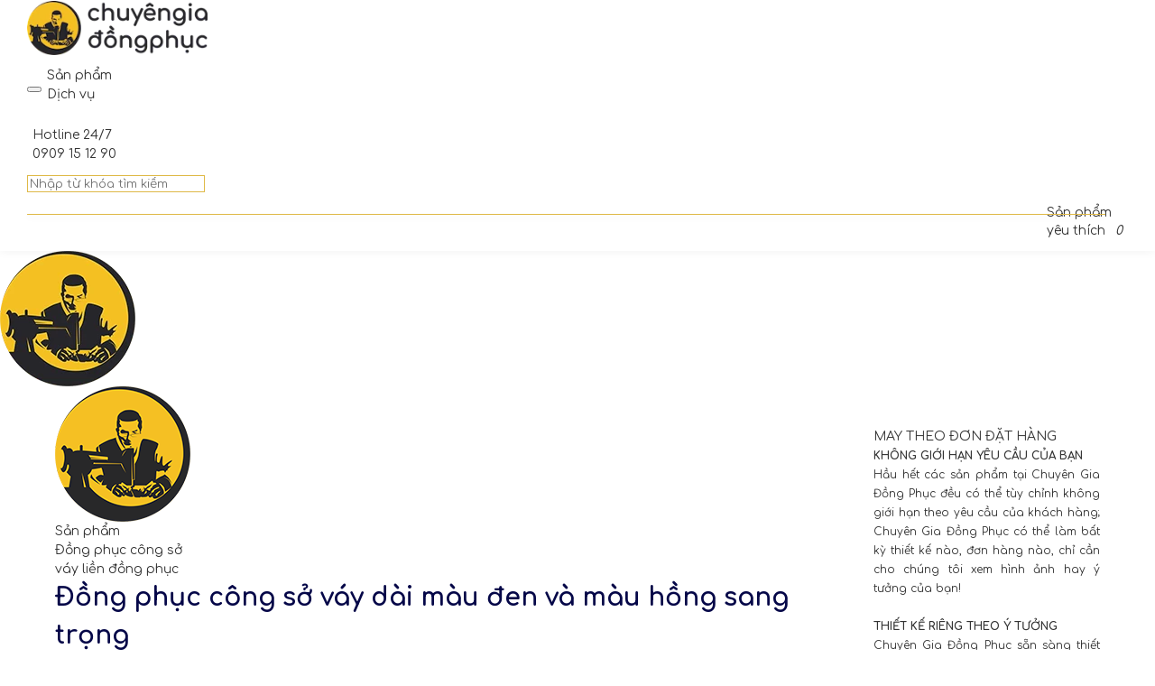

--- FILE ---
content_type: text/html; charset=utf-8
request_url: https://chuyengiadongphuc.com/dong-phuc-cong-so-vay-dai-mau-den-va-mau-hong-sang-trong/
body_size: 48040
content:



<!DOCTYPE html>
<html>
<head><meta http-equiv="Content-Type" content="text/html; charset=UTF-8" /><meta name="keywords" content="Đồng phục công sở váy dài màu đen và màu hồng sang trọng" /><meta name="description" content="Đồng phục công sở váy dài màu đen và màu hồng sang trọng" /><link rel="canonical" href="https://chuyengiadongphuc.com/dong-phuc-cong-so-vay-dai-mau-den-va-mau-hong-sang-trong/" /><meta property="og:type" content="article" /><meta property="og:title" content="Đồng phục công sở váy dài màu đen và màu hồng sang trọng" /><meta property="og:description" content="Đồng phục công sở váy dài màu đen và màu hồng sang trọng" /><meta property="og:url" content="https://chuyengiadongphuc.com/dong-phuc-cong-so-vay-dai-mau-den-va-mau-hong-sang-trong/" /><meta property="og:site_name" content="- CHUYÊN GIA SỐ 1 VỀ ĐỒNG PHỤC -" /><link rel="alternate" href="https://chuyengiadongphuc.com/dong-phuc-cong-so-vay-dai-mau-den-va-mau-hong-sang-trong/" hreflang="vi" /><meta name="theme-color" content="#000000" /><meta name="ogimage" property="og:image" content="https://chuyengiadongphuc.com/UploadImages/shops/15-09-2021/vp-13.jpg" /><meta name="apple-mobile-web-app-capable" content="yes" /><meta name="apple-mobile-web-app-status-bar" content="#ff6035" /><meta name="robots" content="index,follow" /><title>
	Đồng phục công sở váy dài màu đen và màu hồng sang trọng
</title><meta name="viewport" content="width=device-width, initial-scale=1.0" /><meta http-equiv="X-UA-Compatible" content="ie=edge" /><link rel="manifest" href="../manifest.json" /><link id="ctl00_licon" rel="icon" href="../UploadImages/shops/banner/12nganhnghe/ico-chuyengiadongphuc.png" type="image/x-icon" />
<link href="/themes/default/css/custom/fonts/icoibco.ttf?yg9i2g" rel="preload" type="font/woff"  crossorigin="anonymous"  as="font" /><link href="/themes/default/css/custom/font-icon.css?v=526"  rel="stylesheet preload prefetch" type="text/css"  as="style"/></head>
   

<body id="ctl00_PageBody">
  
 
<style>*,*::before,*::after{box-sizing:border-box;}body{overflow-x:hidden;scroll-behavior:smooth;}body,ul,ol,h1,h2,h3,h4,h5,h6,p{padding:0;margin:0;}a{cursor:pointer;background:transparent;text-decoration:none;-webkit-transition:all .4s ease-in-out;transition:all .4s ease-in-out;}ul,ol{list-style:none;}iframe{max-width:100%;}hidden,template{display:none;}img{vertical-align:middle;border-style:none;max-width:100%;height:auto;}._show{display:block!important;}._hidden{display:none!important;}.clearfix::after{display:block;clear:both;content:"";}.v-center{-ms-flex-item-align:center;-ms-grid-row-align:center;align-self:center;-webkit-box-align:center;-ms-flex-align:center;align-items:center;}.text-left{text-align:left!important;}.text-center{text-align:center!important;}.text-right{text-align:right!important;}.text-justify{text-align:justify!important;}.container{width:100%;padding-left:var(--gutter-x);padding-right:var(--gutter-x);margin-left:auto;margin-right:auto;}.container-fluid{width:100%;margin-left:auto;margin-right:auto;}.row{display:-ms-flexbox;display:-webkit-box;display:flex;-ms-flex-wrap:wrap;flex-wrap:wrap;margin-right:calc(var(--gutter-x)*-1);margin-left:calc(var(--gutter-x)*-1);}.no-gutters{margin-left:0!important;margin-right:0!important;}.no-gutters [class*="_col-"]{padding-left:0!important;padding-right:0!important;}[class*="col-"]{position:relative;width:100%;padding-right:var(--gutter-x);padding-left:var(--gutter-x);}.col{-ms-flex-preferred-size:0;flex-basis:0;-ms-flex-positive:1;-webkit-box-flex:1;flex-grow:1;max-width:100%;}.col-1{-ms-flex:0 0 8.333333%;-webkit-box-flex:0;flex:0 0 8.333333%;max-width:8.333333%;}.col-2{-ms-flex:0 0 16.666667%;-webkit-box-flex:0;flex:0 0 16.666667%;max-width:16.666667%;}.col-3{-ms-flex:0 0 25%;-webkit-box-flex:0;flex:0 0 25%;max-width:25%;}.col-4{-ms-flex:0 0 33.333333%;-webkit-box-flex:0;flex:0 0 33.333333%;max-width:33.333333%;}.col-5{-ms-flex:0 0 41.666667%;-webkit-box-flex:0;flex:0 0 41.666667%;max-width:41.666667%;}.col-6{-ms-flex:0 0 50%;-webkit-box-flex:0;flex:0 0 50%;max-width:50%;}.col-7{-ms-flex:0 0 58.333333%;-webkit-box-flex:0;flex:0 0 58.333333%;max-width:58.333333%;}.col-8{-ms-flex:0 0 66.666667%;-webkit-box-flex:0;flex:0 0 66.666667%;max-width:66.666667%;}.col-9{-ms-flex:0 0 75%;-webkit-box-flex:0;flex:0 0 75%;max-width:75%;}.col-10{-ms-flex:0 0 83.333333%;-webkit-box-flex:0;flex:0 0 83.333333%;max-width:83.333333%;}.col-11{-ms-flex:0 0 91.666667%;-webkit-box-flex:0;flex:0 0 91.666667%;max-width:91.666667%;}.col-12{-ms-flex:0 0 100%;-webkit-box-flex:0;flex:0 0 100%;max-width:100%;}@media(min-width:380px){.text-tiny-left{text-align:left!important;}.text-tiny-center{text-align:center!important;}.text-tiny-right{text-align:right!important;}.text-tiny-justify{text-align:justify!important;}.col-tiny-1{-ms-flex:0 0 8.333333%;-webkit-box-flex:0;flex:0 0 8.333333%;max-width:8.333333%;}.col-tiny-2{-ms-flex:0 0 16.666667%;-webkit-box-flex:0;flex:0 0 16.666667%;max-width:16.666667%;}.col-tiny-3{-ms-flex:0 0 25%;-webkit-box-flex:0;flex:0 0 25%;max-width:25%;}.col-tiny-4{-ms-flex:0 0 33.333333%;-webkit-box-flex:0;flex:0 0 33.333333%;max-width:33.333333%;}.col-tiny-5{-ms-flex:0 0 41.666667%;-webkit-box-flex:0;flex:0 0 41.666667%;max-width:41.666667%;}.col-tiny-6{-ms-flex:0 0 50%;-webkit-box-flex:0;flex:0 0 50%;max-width:50%;}.col-tiny-7{-ms-flex:0 0 58.333333%;-webkit-box-flex:0;flex:0 0 58.333333%;max-width:58.333333%;}.col-tiny-8{-ms-flex:0 0 66.666667%;-webkit-box-flex:0;flex:0 0 66.666667%;max-width:66.666667%;}.col-tiny-9{-ms-flex:0 0 75%;-webkit-box-flex:0;flex:0 0 75%;max-width:75%;}.col-tiny-10{-ms-flex:0 0 83.333333%;-webkit-box-flex:0;flex:0 0 83.333333%;max-width:83.333333%;}.col-tiny-11{-ms-flex:0 0 91.666667%;-webkit-box-flex:0;flex:0 0 91.666667%;max-width:91.666667%;}.col-tiny-12{-ms-flex:0 0 100%;-webkit-box-flex:0;flex:0 0 100%;max-width:100%;}}@media(min-width:576px){.text-sm-left{text-align:left!important;}.text-sm-center{text-align:center!important;}.text-sm-right{text-align:right!important;}.text-sm-justify{text-align:justify!important;}.col-sm-1{-ms-flex:0 0 8.333333%;-webkit-box-flex:0;flex:0 0 8.333333%;max-width:8.333333%;}.col-sm-2{-ms-flex:0 0 16.666667%;-webkit-box-flex:0;flex:0 0 16.666667%;max-width:16.666667%;}.col-sm-3{-ms-flex:0 0 25%;-webkit-box-flex:0;flex:0 0 25%;max-width:25%;}.col-sm-4{-ms-flex:0 0 33.333333%;-webkit-box-flex:0;flex:0 0 33.333333%;max-width:33.333333%;}.col-sm-5{-ms-flex:0 0 41.666667%;-webkit-box-flex:0;flex:0 0 41.666667%;max-width:41.666667%;}.col-sm-6{-ms-flex:0 0 50%;-webkit-box-flex:0;flex:0 0 50%;max-width:50%;}.col-sm-7{-ms-flex:0 0 58.333333%;-webkit-box-flex:0;flex:0 0 58.333333%;max-width:58.333333%;}.col-sm-8{-ms-flex:0 0 66.666667%;-webkit-box-flex:0;flex:0 0 66.666667%;max-width:66.666667%;}.col-sm-9{-ms-flex:0 0 75%;-webkit-box-flex:0;flex:0 0 75%;max-width:75%;}.col-sm-10{-ms-flex:0 0 83.333333%;-webkit-box-flex:0;flex:0 0 83.333333%;max-width:83.333333%;}.col-sm-11{-ms-flex:0 0 91.666667%;-webkit-box-flex:0;flex:0 0 91.666667%;max-width:91.666667%;}.col-sm-12{-ms-flex:0 0 100%;-webkit-box-flex:0;flex:0 0 100%;max-width:100%;}}@media(min-width:768px){.text-md-left{text-align:left!important;}.text-md-center{text-align:center!important;}.text-md-right{text-align:right!important;}.text-md-justify{text-align:justify!important;}.col-md-1{-ms-flex:0 0 8.333333%;-webkit-box-flex:0;flex:0 0 8.333333%;max-width:8.333333%;}.col-md-2{-ms-flex:0 0 16.666667%;-webkit-box-flex:0;flex:0 0 16.666667%;max-width:16.666667%;}.col-md-3{-ms-flex:0 0 25%;-webkit-box-flex:0;flex:0 0 25%;max-width:25%;}.col-md-4{-ms-flex:0 0 33.333333%;-webkit-box-flex:0;flex:0 0 33.333333%;max-width:33.333333%;}.col-md-5{-ms-flex:0 0 41.666667%;-webkit-box-flex:0;flex:0 0 41.666667%;max-width:41.666667%;}.col-md-6{-ms-flex:0 0 50%;-webkit-box-flex:0;flex:0 0 50%;max-width:50%;}.col-md-7{-ms-flex:0 0 58.333333%;-webkit-box-flex:0;flex:0 0 58.333333%;max-width:58.333333%;}.col-md-8{-ms-flex:0 0 66.666667%;-webkit-box-flex:0;flex:0 0 66.666667%;max-width:66.666667%;}.col-md-9{-ms-flex:0 0 75%;-webkit-box-flex:0;flex:0 0 75%;max-width:75%;}.col-md-10{-ms-flex:0 0 83.333333%;-webkit-box-flex:0;flex:0 0 83.333333%;max-width:83.333333%;}.col-md-11{-ms-flex:0 0 91.666667%;-webkit-box-flex:0;flex:0 0 91.666667%;max-width:91.666667%;}.col-md-12{-ms-flex:0 0 100%;-webkit-box-flex:0;flex:0 0 100%;max-width:100%;}}@media(min-width:992px){.text-lg-left{text-align:left!important;}.text-lg-center{text-align:center!important;}.text-lg-right{text-align:right!important;}.text-lg-justify{text-align:justify!important;}.col-lg-1{-ms-flex:0 0 8.333333%;-webkit-box-flex:0;flex:0 0 8.333333%;max-width:8.333333%;}.col-lg-2{-ms-flex:0 0 16.666667%;-webkit-box-flex:0;flex:0 0 16.666667%;max-width:16.666667%;}.col-lg-3{-ms-flex:0 0 25%;-webkit-box-flex:0;flex:0 0 25%;max-width:25%;}.col-lg-4{-ms-flex:0 0 33.333333%;-webkit-box-flex:0;flex:0 0 33.333333%;max-width:33.333333%;}.col-lg-5{-ms-flex:0 0 41.666667%;-webkit-box-flex:0;flex:0 0 41.666667%;max-width:41.666667%;}.col-lg-6{-ms-flex:0 0 50%;-webkit-box-flex:0;flex:0 0 50%;max-width:50%;}.col-lg-7{-ms-flex:0 0 58.333333%;-webkit-box-flex:0;flex:0 0 58.333333%;max-width:58.333333%;}.col-lg-8{-ms-flex:0 0 66.666667%;-webkit-box-flex:0;flex:0 0 66.666667%;max-width:66.666667%;}.col-lg-9{-ms-flex:0 0 75%;-webkit-box-flex:0;flex:0 0 75%;max-width:75%;}.col-lg-10{-ms-flex:0 0 83.333333%;-webkit-box-flex:0;flex:0 0 83.333333%;max-width:83.333333%;}.col-lg-11{-ms-flex:0 0 91.666667%;-webkit-box-flex:0;flex:0 0 91.666667%;max-width:91.666667%;}.col-lg-12{-ms-flex:0 0 100%;-webkit-box-flex:0;flex:0 0 100%;max-width:100%;}}@media(min-width:1200px){.text-xl-left{text-align:left!important;}.text-xl-center{text-align:center!important;}.text-xl-right{text-align:right!important;}.text-xl-justify{text-align:justify!important;}.col-xl-1{-ms-flex:0 0 8.333333%;-webkit-box-flex:0;flex:0 0 8.333333%;max-width:8.333333%;}.col-xl-2{-ms-flex:0 0 16.666667%;-webkit-box-flex:0;flex:0 0 16.666667%;max-width:16.666667%;}.col-xl-3{-ms-flex:0 0 25%;-webkit-box-flex:0;flex:0 0 25%;max-width:25%;}.col-xl-4{-ms-flex:0 0 33.333333%;-webkit-box-flex:0;flex:0 0 33.333333%;max-width:33.333333%;}.col-xl-5{-ms-flex:0 0 41.666667%;-webkit-box-flex:0;flex:0 0 41.666667%;max-width:41.666667%;}.col-xl-6{-ms-flex:0 0 50%;-webkit-box-flex:0;flex:0 0 50%;max-width:50%;}.col-xl-7{-ms-flex:0 0 58.333333%;-webkit-box-flex:0;flex:0 0 58.333333%;max-width:58.333333%;}.col-xl-8{-ms-flex:0 0 66.666667%;-webkit-box-flex:0;flex:0 0 66.666667%;max-width:66.666667%;}.col-xl-9{-ms-flex:0 0 75%;-webkit-box-flex:0;flex:0 0 75%;max-width:75%;}.col-xl-10{-ms-flex:0 0 83.333333%;-webkit-box-flex:0;flex:0 0 83.333333%;max-width:83.333333%;}.col-xl-11{-ms-flex:0 0 91.666667%;-webkit-box-flex:0;flex:0 0 91.666667%;max-width:91.666667%;}.col-xl-12{-ms-flex:0 0 100%;-webkit-box-flex:0;flex:0 0 100%;max-width:100%;}}@media(min-width:1400px){.text-xxl-left{text-align:left!important;}.text-xxl-center{text-align:center!important;}.text-xxl-right{text-align:right!important;}.text-xxl-justify{text-align:justify!important;}.col-xxl-1{-ms-flex:0 0 8.333333%;-webkit-box-flex:0;flex:0 0 8.333333%;max-width:8.333333%;}.col-xxl-2{-ms-flex:0 0 16.666667%;-webkit-box-flex:0;flex:0 0 16.666667%;max-width:16.666667%;}.col-xxl-3{-ms-flex:0 0 25%;-webkit-box-flex:0;flex:0 0 25%;max-width:25%;}.col-xxl-4{-ms-flex:0 0 33.333333%;-webkit-box-flex:0;flex:0 0 33.333333%;max-width:33.333333%;}.col-xxl-5{-ms-flex:0 0 41.666667%;-webkit-box-flex:0;flex:0 0 41.666667%;max-width:41.666667%;}.col-xxl-6{-ms-flex:0 0 50%;-webkit-box-flex:0;flex:0 0 50%;max-width:50%;}.col-xxl-7{-ms-flex:0 0 58.333333%;-webkit-box-flex:0;flex:0 0 58.333333%;max-width:58.333333%;}.col-xxl-8{-ms-flex:0 0 66.666667%;-webkit-box-flex:0;flex:0 0 66.666667%;max-width:66.666667%;}.col-xxl-9{-ms-flex:0 0 75%;-webkit-box-flex:0;flex:0 0 75%;max-width:75%;}.col-xxl-10{-ms-flex:0 0 83.333333%;-webkit-box-flex:0;flex:0 0 83.333333%;max-width:83.333333%;}.col-xxl-11{-ms-flex:0 0 91.666667%;-webkit-box-flex:0;flex:0 0 91.666667%;max-width:91.666667%;}.col-xxl-12{-ms-flex:0 0 100%;-webkit-box-flex:0;flex:0 0 100%;max-width:100%;}}:root{--font-base:"Comfortaa",sans-serif;--fz-tiny:8px;--fz-small:11px;--fz-small-x:13px;--fz-base:14px;--fz-normal:16px;--fz-large:22px;--fz-xl:26px;--fz-xxl:35px;--fz-icon:20px;--white:#fff;--black:#000;--green:#009901;--red:#da251c;--cl-primary:#dfb947;--cl-secondary:#0b163e;--cl-third:rgba(24,154,182,0.06);--cl-discount:#929292;--cl-btn:#32cb00;--cl-btn-2:#80ba26;--cl-grey:#dadada;--cl-gray:#e8e8e8;--cl-gray-rgb:232,232,232;--cl-text:#333;--cl-text-2:#efefef;--cl-text-3:#b2b2b2;--cl-text-4:#f1f1f1;--cl-border:#dedede;--cl-hd-cata:#1687e0;--cl-bg-pd:#f3f3f3;--cl-text-ft:rgba(0,0,0,0.54);--cl-cart:rgba(0,0,0,0.7);--cl-prd-bg:#f9f9f9;--cl-hd-dropdown:#f5f5f5;--cl-text-detail:#232323;--cl-text-heading:#050748;--cl-viber:#784f98;--cl-linkedin:#0a63bc;--cl-behance:#0054f7;--cl-zalo:#0065f7;--cl-facebook:#4064ac;--cl-twitter:#009deb;--cl-skype:#00aae9;--cl-vimeo:#00a8e8;--cl-telegram:#1296ca;--cl-pinterest:#e20017;--cl-youtube:#f60000;--cl-email:#e34133;--cl-flickr:#f70080;--cl-instagram:radial-gradient(circle at 30% 107%,#fdf497 0,#fdf497 5%,#fd5949 45%,#d6249f 60%,#285AEB 90%);--cl-dribbble:#e34a85;--cl-whatsapp:#28a219;--cl-phone:#e62117;--black-rgb:0,0,0;--white-rgb:255,255,255;--cl-primary-rgb:223,185,71;--cl-secondary-rgb:243,127,58;--cl-rgb-1:rgba(27,27,27,0.17);--cl-rgb-2:rgb(70,99,142,0.27);--cl-cf:#f7f2ee;--cl-star:#f0b820;--cl-box-1:#f3f5ff;--cl-box-2:#fff3e6;--cl-box-3:#fbeefd;--cl-box-4:#effdff;--cl-box-5:#f6fde4;--cl-box-6:#f9eef2;--cl-box-7:#fbf7d9;--cl-box-8:#e8fde9;--cl-box-bd-2:#a969cc;--cl-box-bd-3:#d95cb0;--cl-box-bd-4:#f4588d;--cl-box-bd-5:#fe6563;--cl-skeleton:hsl(200,20%,70%);--cl-skeleton2:hsl(200,20%,95%);--cl-linear-gradient1:linear-gradient(to left top,#017bda,#9f6bd0,#e15aa8,#fd5f71,#f37f3a);--cl-linear-gradient2:linear-gradient(to left bottom,#017bda,#9f6bd0,#e15aa8,#fd5f71,#f37f3a);--cl-linear-gradient3:linear-gradient(to left,#017bda 0,#2196F3 100%);--cl-linear-gradient4:linear-gradient(to bottom,#c7ecff 0,#f9efff 100%);--cl-linear-gradient5:linear-gradient(to bottom,#fbf9ed 0,#fbeaf8 100%);--cl-linear-gradient6:linear-gradient(to bottom,#e0f8ff 0,#fff0e5 100%);--cl-linear-gradiant7:linear-gradient(to bottom,#fff6f3 0,#fffefb 100%);--box-1:0 3.4px 2.7px -30px rgba(var(--black-rgb),0.06),0 8.2px 8.9px -30px rgba(var(--black-rgb),0.07),0 25px 40px -30px rgba(var(--black-rgb),0.2);--bd-default:1px solid var(--cl-border);--gutter-x:10px;}::-webkit-scrollbar{width:6px;height:6px;}::-webkit-scrollbar-thumb{background-color:var(--cl-primary);border-radius:6px;}::-webkit-scrollbar-track{background-color:var(--cl-gray);}h1,h2,h3,h4,h5{color:var(--cl-text-heading);}input,button,textarea,select,option{font-family:var(--font-base);}.skeleton{opacity:.7;animation:skeleton-loading 1s linear infinite alternate;border-radius:6px;}.skeleton-text{width:100%;height:27px;margin-bottom:.25rem;}.skeleton-text:last-child{margin-bottom:0;width:80%;}@keyframes skeleton-loading{0%{background-color:var(--cl-skeleton);}100%{background-color:var(--cl-skeleton2);}}.rfq-label{background-color:var(--cl-phone);color:var(--white);font-size:var(--fz-normal);text-transform:uppercase;padding-left:4px;padding-right:4px;padding-top:4px;margin-top:-3px;margin-right:6px;border-radius:30%;}.event-none{pointer-events:none;}.icon[class*="icon-star"]{color:var(--cl-star)!important;}.section__padding{padding-top:50px;padding-bottom:50px;}.section__padding__right{padding-bottom:30px;}.icon-angle-right-effect{margin-left:5px;font-size:var(--fz-small);animation:2s infinite ArrowAnimation;position:relative;top:-2px;}.bd-layout{border-bottom:10px solid var(--cl-bg-pd);}.mg-top-20{margin-top:15px;}.mg-lf-rg-10{margin-left:-10px;margin-right:-10px;}.text-fill-bg{-webkit-background-clip:text;-webkit-text-fill-color:transparent;}.demo-modal{display:none;}.form-control{border:2px solid #e6e6e6;font-size:var(--fz-normal);outline:none;border-radius:4px;transition:.3s;}input.form-control{padding-left:20px;padding-right:20px;width:100%;height:50px;margin-bottom:15px;}select.form-control{height:32px;padding-left:10px;padding-right:10px;}textarea.form-control{min-width:100%;max-width:100%;padding:15px 20px;}.form-control:focus{box-shadow:.5px .866px 5px 0 rgba(179,179,179,0.5);}@media(max-width:500px){.sweet-alert{left:0;right:0;width:320px;margin-left:0;margin:0 auto;}}.content-placeholder{background-color:var(--cl-gray)!important;position:relative;}.content-placeholder::before{display:block;content:"";position:absolute;width:100%;height:100%;transform:translateX(-100%);background:linear-gradient(90deg,transparent,rgba(var(--white-rgb),0.2),transparent)!important;-webkit-animation:kfPlaceholder 1.5s infinite;animation:kfPlaceholder 1.5s infinite;}.is-visible{background-color:var(--cl-primary);color:#fff;border:1px solid var(--cl-primary);display:block;font-size:var(--fz-base);position:absolute;right:-1px;top:40px;max-width:250px;padding:4px 8px;border-radius:4px;z-index:2;}.is-visible::before,.is-visible::after{border:solid rgba(255,255,255,0);content:"";position:absolute;top:-13px;right:14px;height:0;width:0;pointer-events:none;}.is-visible::before{border-bottom-color:#e8e8e8;border-width:0 0 13px 17px;}.is-visible::after{border-bottom-color:var(--cl-primary);border-width:0 0 13px 18px;}.go-top{color:var(--cl-primary);position:fixed;right:20px;bottom:-120px;width:30px;height:50px;border-radius:50px;-webkit-transition:all .3s ease-in-out;transition:all .3s ease-in-out;z-index:11;}.go-top::before{content:"\e900";font-family:"icoibco"!important;speak:never;font-size:46px;font-style:normal;font-weight:normal;font-variant:normal;text-rendering:auto;display:inline-block;-webkit-font-smoothing:antialiased;-moz-osx-font-smoothing:grayscale;}.go-top.active{right:28px;bottom:100px;}.go-top:hover{color:var(--cl-secondary);}.go-top-mobile{text-align:center;background:#fafafa;padding:10px 10px 8px 10px;text-transform:uppercase;font-weight:500;display:none;}.go-top-mobile i{position:relative;top:2px;margin-right:2px;}@media(max-width:500px){.go-top{display:none;}.go-top-mobile{display:block;}}.btn__custom{background-color:var(--cl-primary);color:#fff;position:relative;display:inline-block;font-weight:400;font-size:var(--fz-base);text-align:center;height:40px;line-height:40px;border:none;outline:none;padding:0 25px;overflow:hidden;cursor:pointer;border-radius:30px;}.btn__custom:hover{color:var(--white);background-color:var(--cl-secondary);}.btn__custom:hover::before{top:-10%;right:-80px;}.btn__custom2{background-image:var(--cl-linear-gradient3);}.btn__custom3{background-color:#fff;color:var(--cl-text-heading);background-image:none;border:2px solid var(--cl-primary);}.btn__custom3:hover{background-color:var(--cl-primary);}.heading__custom{font-weight:600;position:relative;margin:12px 0 10px 0;font-size:var(--fz-xl);text-align:center;display:block;}.heading__custom-left{text-align:left;}.heading__custom-h3{display:flex;flex-wrap:wrap;align-items:center;}.heading__custom h5{color:var(--cl-secondary);font-size:var(--fz-normal);font-weight:400;text-transform:uppercase;margin-top:0;margin-bottom:8px;letter-spacing:.5px;}.heading__custom h3,.heading__custom h2,.heading__custom h1{font-size:var(--fz-large);text-transform:uppercase;margin-top:0;margin-bottom:20px;}.heading__custom p{font-size:var(--fz-normal);line-height:28px;margin-bottom:40px;}.heading__center{text-align:center;}.heading__right{margin-bottom:15px;font-size:var(--fz-large);text-transform:capitalize;}@media(min-width:992px){.heading__custom{margin:20px 0;}.bd-layout{border-bottom:none;}}._paginate .pagination-nav-mobile{display:none;}._paginate,.pagination-group{display:flex;flex-wrap:wrap;align-items:center;justify-content:center;}._paginate>div{margin-bottom:6px;width:33.33%;text-align:center;display:flex;}._paginate span,.pagination-input{border:1px solid var(--cl-secondary);display:inline-block;font-size:var(--fz-base);font-weight:700;text-decoration:none;height:34px;line-height:34px;margin-right:6px;padding-left:12px;padding-right:12px;border-radius:5px;-webkit-border-radius:5px;-moz-border-radius:5px;-ms-border-radius:5px;-o-border-radius:5px;transition:all .3s linear;-webkit-transition:all .3s linear;-moz-transition:all .3s linear;-ms-transition:all .3s linear;-o-transition:all .3s linear;cursor:pointer;width:100%;}._paginate span.active{background-color:var(--cl-secondary);color:var(--white);}.pagination-button span{text-align:center;padding-left:0;padding-right:0;}@media(min-width:576px){.heading__custom h3,.heading__custom h2,.heading__custom h1{font-size:var(--fz-xl);}.heading__custom2 h3,.heading__custom2 h2,.heading__custom2 h1{font-size:var(--fz-xxl);}.container{max-width:540px;}}@media(min-width:768px){.mg-top-20{margin-top:40px;}.mg-lf-rg-10{margin-left:0;margin-right:0;}.container{max-width:972px;}}.row-custom{margin-right:calc(var(--gutter-x) * -0.5);margin-left:calc(var(--gutter-x) * -0.5);}.col-custom{padding-left:calc(var(--gutter-x) * .5);padding-right:calc(var(--gutter-x) * .5);}.content-row{display:-ms-flexbox;display:-webkit-box;display:flex;-ms-flex-wrap:wrap;flex-wrap:wrap;margin-right:calc(var(--gutter-x) * -1);margin-left:calc(var(--gutter-x) * -1);}.content-left,.content-main,.content-right{padding-left:var(--gutter-x);padding-right:var(--gutter-x);}.content-right,.content-left{-ms-flex:0 0 100%;-webkit-box-flex:0;flex:0 0 100%;max-width:100%;}.content-main{flex:1;max-width:100%;overflow:hidden;}@media(min-width:992px){._paginate .pagination-nav-mobile{display:inline-block;}._paginate span,.pagination-input{width:auto;}._paginate>div{display:inline-block;width:auto;}.pagination-input{width:60px;cursor:text;}.pagination-button span{width:34px;}.container{max-width:972px;}.content-right,.content-left{-ms-flex:0 0 23%;-webkit-box-flex:0;flex:0 0 23%;max-width:23%;margin-top:45px;}}@media(min-width:1200px){.container{max-width:1178px;}}@media(min-width:1440px){.container{max-width:1300px;}}@media(min-width:1600px){.container{max-width:1400px;}}@-webkit-keyframes FadeInDown{from{-webkit-transform:translateY(-50px);transform:translateY(-50px);opacity:0;}to{-webkit-transform:translateY(0px);transform:translateY(0px);opacity:1;}}@keyframes FadeInDown{from{-webkit-transform:translateY(-50px);transform:translateY(-50px);opacity:0;}to{-webkit-transform:translateY(0px);transform:translateY(0px);opacity:1;}}@-webkit-keyframes ArrowAnimation{0%,100%{-webkit-transform:translate(0,0);transform:translate(0,0);}50%{-webkit-transform:translate(0,8px);transform:translate(0,8px);}}@keyframes ArrowAnimation{0%,100%{-webkit-transform:translate(0,0);transform:translate(0,0);}50%{-webkit-transform:translate(0,8px);transform:translate(0,8px);}}@keyframes ArrowAnimation2{0%,100%{-webkit-transform:translate(0,0);transform:translate(0,0);}50%{-webkit-transform:translate(8px,0);transform:translate(8px,0);}}@keyframes kfScaleAnimation2{0%,100%{-webkit-transform:scale(1);transform:scale(1);}50%{-webkit-transform:scale(1.1);transform:scale(1.1);}}@keyframes kfTextFillBg{from{background-position:0 0;}to{background-position:2000px 0;}}@keyframes kfShapEffect{0%{border-radius:30% 70% 70% 30% / 30% 30% 70% 70%;}25%{border-radius:58% 42% 75% 25% / 76% 46% 54% 24%;}50%{border-radius:50% 50% 33% 67% / 55% 27% 73% 45%;}75%{border-radius:33% 67% 58% 42% / 63% 68% 32% 37%;}}@keyframes kfSpin{from{transform:rotate(0deg);}to{transform:rotate(360deg);}}@keyframes kfPlaceholder{100%{transform:translateX(100%);}}#loader{position:fixed;text-align:center;height:100%;width:100%;top:0;right:0;left:0;z-index:9999999;background-color:#000;opacity:.6;display:none;}#loader.active{display:block;}.loader-loading{display:inline-block;width:80px;height:80px;position:relative;top:50%;}.loader-loading::after{content:" ";display:block;width:64px;height:64px;margin:8px;border-radius:50%;border:6px solid var(--white);border-color:var(--white) transparent var(--white) transparent;animation:kfLoading 1.2s linear infinite;}@keyframes kfLoading{0%{transform:rotate(0deg);}100%{transform:rotate(360deg);}}body{font-size:var(--fz-base);color:var(--cl-text);background-color:#fff;font-family:var(--font-base);font-weight:400;line-height:1.5;position:relative;}a{color:var(--cl-text);}a:hover,a:focus{color:var(--cl-primary);}</style><link href="../../../themes/default/Assets/b3827c675e40b3189c6e069ca266d8ffea414d8c44a6232a4817c7cee6dec595.css?v=526" rel="stylesheet preload prefetch" type="text/css"  as="style"  /><link href="../../../themes/default/Assets/bf78458799af10ec7b3aa5de8c52938163deaf2323b491068f1509dc9482d572.css?v=526" rel="stylesheet preload prefetch" type="text/css"  as="style"  />
    <form name="aspnetForm" method="post" action="./" id="aspnetForm">
<div>
<input type="hidden" name="__VIEWSTATE" id="__VIEWSTATE" value="/wEPDwULLTEwMDUyNjYzMjgPZBYCZg9kFgQCAQ9kFgICEw8WAh4EaHJlZgU/[base64]" />
</div>

<div>

	<input type="hidden" name="__VIEWSTATEGENERATOR" id="__VIEWSTATEGENERATOR" value="7F6D0B9C" />
</div>
          
        <div id="ctl00_ContentIBCO" class="container-fluid">
	    
	        <a id="goTop" class="go-top" href="javascript:void(0)" title="Lên đầu trang"></a>
        <div id="ctl00_i01">
	<div id="ctl00_BlockW787_Body" class=" ">
		<div id="ctl00_BlockW787_ctl00_PanelHead">
			


<style>
	.header-hotline-pc {
		display: -webkit-box;
		display: -ms-flexbox;
		display: flex;
		-webkit-box-align: center;
		-ms-flex-align: center;
		align-items: center;
		text-align: left;
		position: relative;
		margin-right: 30px;
	}

	.header-logo img {
		width: 200px;
	}
	.header-icon-down {
		color: var(--cl-primary);
		position: relative;
		font-size: var(--fz-small-x);
		margin-left: 5px;
	}
/*	.header-icon-down.active {
		display: none;
	}*/
	.header-nav-navbar-shapes.active {
		visibility: hidden;
		opacity: 0;
	}
	.header-menu-bottom-item:hover,
	.header-menu-bottom-item:focus {
		background: rgb(255 255 255 / 10%);
	}
	.langue-currency-wrapper {
		right: 0;
		left: auto;
	}
	.header-servicesc-dropdown:before {
		background: var(--white);
		content: "";
		top: -0.4rem;
		right: 2rem;
		-webkit-transform: rotate(45deg);
		-ms-transform: rotate(45deg);
		transform: rotate(45deg);
		height: 1rem;
		width: 1rem;
		border-top-left-radius: 3px;
		position: absolute;
	}
	.header-fixed .header-servicesc-dropdown:before {
		-webkit-box-shadow: 0 0 0 1px rgb(6 44 82 / 10%), 0 2px 16px rgb(33 43 54 / 8%);
		box-shadow: 0 0 0 1px rgb(6 44 82 / 10%), 0 2px 16px rgb(33 43 54 / 8%);
	}
	.header-servicesc-dropdown {
		background: var(--white);
		border: 1px solid var(--cl-grey);
		-webkit-box-shadow: 0 4px 8px 0 rgb(0 0 0 / 10%);
		box-shadow: 0 4px 8px 0 rgb(0 0 0 / 10%);
		border-radius: 0.1875rem;
		display: none;
		position: absolute;
		right: 0;
		top: 100%;
		z-index: 16;
		margin-top: 17px;
		min-width: 250px;
		padding: 10px 0px 0px 0px;
	}
	.header-servicesc-dropdown.active {
		display: block;
	}
	.header-servicesc-dropdown a {
		color: var(--cl-text) !important;
		display: block;
		margin-bottom: 9px;
		-webkit-transition: 0.2s all;
		-o-transition: 0.2s all;
		transition: 0.2s all;
		border-bottom: 1px solid var(--cl-gray);
		padding: 0 10px;
		padding-bottom: 7px;
	}
	.header-servicesc-dropdown a:last-child {
		border-bottom: 0px solid var(--cl-gray);
		padding-bottom: 0px;
	}
	.header-servicesc-dropdown a:hover {
		color: var(--cl-primary) !important;
	}
	.servicesc-header {
		cursor: pointer;
	}
	.servicesc-header i {
		font-size: var(--fz-small-x) !important;
		margin-left: 3px;
		top: 0px !important;
	}
	.header-fixed .servicesc-header {
		color: var(--cl-text);
	}
	.header-icon-filter-mobile {
		opacity: 1;
		display: none;
		right: 0;
		width: 39px;
		top: 0;
		cursor: pointer;
	}
	.header-currency-text-active img {
		width: 14px;
		margin-right: 5px;
	}
	.header-item-servicesc {
		position: relative;
		margin-left: 6px !important;
	}

	.header-navbar-href {
		color: var(--cl-primary) !important;
	}
	.header .header-language-text {
		padding-left: 5px;
	}
	.header .header-language-choose {
		display: -webkit-box;
		display: -ms-flexbox;
		display: flex;
		-webkit-box-align: center;
		-ms-flex-align: center;
		align-items: center;
	}
	.header .header-language {
		display: block;
	}
	.header-item-currency {
		margin-right: 70px;
	}
	.header-title-cata {
		display: block;
		margin-top: 7px;
		font-size: var(--fz-small-x);
		display: -webkit-box;
		-webkit-line-clamp: 1;
		-webkit-box-orient: vertical;
		overflow: hidden;
		-o-text-overflow: ellipsis;
		text-overflow: ellipsis;
		text-transform: none;
	}
	.header-title-cata-services {
		margin-top: 0px;
	}
	.header-navbar-sub-1 {
		display: -webkit-box;
		display: -ms-flexbox;
		display: flex;
		-ms-flex-wrap: wrap;
		flex-wrap: wrap;
		padding: 0 15px;
	}
	.header-nav-navbar {
		border-top: none;
	}
	.header-nav::-webkit-scrollbar-track {
		background-color: var(--white);
		box-shadow: inset 0 0 0 rgba(0, 0, 0, 0.3);
	}
	.header-nav::-webkit-scrollbar {
		background-color: #f5f5f5;
		width: 5px;
	}
	.header-nav::-webkit-scrollbar-thumb {
		background-color: var(--cl-primary);
		box-shadow: inset 0 0 0 rgba(0, 0, 0, 0.3);
		-webkit-border-radius: 5px;
		-moz-border-radius: 5px;
		-ms-border-radius: 5px;
		-o-border-radius: 5px;
		border-radius: 5px;
	}

	.header-middle {
		padding-top: 1px;
		-webkit-box-shadow: 0 1px 10px 0 rgb(0 0 0 / 5%);
		box-shadow: 0 1px 10px 0 rgb(0 0 0 / 5%);
	}
	.header-fixed .header-menu-open span {
		background-color: var(--cl-primary);
	}
	.header-menu-close {
		padding-left: 0px;
		position: absolute;
		right: 10px;
		top: -5px;
		z-index: 1;
		color: var(--cl-phone) !important;
	}
	.header-nav {
		position: absolute;
		top: 0;
		left: 0;
		background-color: var(--white);
		width: 280px;
		max-height: 75vh;
		-webkit-transform: translateY(-400%);
		-ms-transform: translateY(-400%);
		transform: translateY(-400%);
		z-index: 1024;
	}
	.header-nav.active {
		-webkit-transform: translateY(60px);
		-ms-transform: translateY(60px);
		transform: translateY(60px);
		-webkit-box-shadow: 1px 1px 15px rgb(0 0 0 / 15%);
		box-shadow: 1px 1px 15px rgb(0 0 0 / 15%);
	}
	.header-navbar-li-cart .header-cart {
		line-height: 45px;
	}
	.header-fixed .icon-search-pc,
	.header-fixed .header-logo,
	.header-fixed .header-cart {
		opacity: 1;
	}
	.header-fixed .icon-logo-mobile,
	.icon-logo-mobile {
		display: none;
	}
	.header-fixed .header-cart i {
		color: var(--cl-primary);
	}
	.header-middle-right p {
		display: inline-block;
		text-align: left;
	}
	.header-fixed .header-middle {
		background-color: var(--white);
		-webkit-box-shadow: 0 4px 6px 0 rgba(var(--black-rgb), 0.09);
		box-shadow: 0 4px 6px 0 rgba(var(--black-rgb), 0.09);
	}
	.header-top-center a {
		text-transform: uppercase;
	}
	.header-top a {
		color: var(--cl-text-3);
		font-size: var(--fz-small-x);
	}
	.header-top a:nth-child(2) {
		display: none;
	}

	.header-top-center {
		display: none;
	}
	.header-top-left i {
		position: relative;
		top: 2px;
		padding-right: 3px;
		line-height: 1;
	}
	.header-top-content {
		display: -webkit-box;
		display: -ms-flexbox;
		display: flex;
		-webkit-box-align: center;
		-ms-flex-align: center;
		align-items: center;
	}
	.header-top-left {
		-webkit-box-flex: 1;
		-ms-flex: 1;
		flex: 1;
	}

	.header-top {
		border-bottom: 1px solid var(--cl-border);
		color: var(--cl-text-3);
		padding: 5px 0;
	}
	.header-top-right a {
		margin-left: 20px;
	}
	.header-search-box i {
		line-height: 42px;
	}
	.header-search-icon-close {
		font-size: var(--fz-xl);
		position: absolute;
		right: 50px;
		width: 30px;
		text-align: center;
		cursor: pointer;
		margin-right: 0px;
	}
	.header-search-button {
		margin-right: -50px;
	}
	.header-middle-center {
		position: relative;
		display: block;
		visibility: visible;
		opacity: 1;
		height: inherit;
		overflow: inherit;
		-webkit-transform: none;
		-ms-transform: none;
		transform: none;
		flex: 1;
		margin-right: 25px;
		background: transparent;
	}
	.header-middle-center.active {
		display: block;
		position: absolute;
		width: 100%;
		top: 51px;
		left: 0;
		z-index: 11;
		border-top: 1px solid var(--cl-gray);
	}
	.header-search {
		text-align: center;
		position: absolute;
		top: 0;
		left: 0;
		width: 100%;
		z-index: 9999;
		-webkit-transition: all 0.4s ease-in-out;
		-o-transition: all 0.4s ease-in-out;
		transition: all 0.4s ease-in-out;
	}
	.header-search-suggest {
		background-color: var(--white);
		border: 1px solid var(--cl-primary);
		border-top: none;
		display: block;
		position: absolute;
		top: 44px;
		left: 0;
		list-style: none;
		/*height: 350px;*/
		width: 100%;
		/*overflow-y: scroll;*/
		border-bottom-left-radius: 30px;
		border-bottom-right-radius: 30px;
		-webkit-box-shadow: 0 0.2rem 0.4rem rgba(var(--black-rgb), 0.09);
		box-shadow: 0 0.2rem 0.4rem rgba(var(--black-rgb), 0.09);
		z-index: 111;
	}
	.header-search-suggest::before {
		background-color: var(--cl-primary);
		content: '';
		position: absolute;
		top: 0;
		left: 16px;
		right: 16px;
		height: 1px;
	}

	.header-language-dropdown {
		top: -15px !important;
	}

	.header-search-mobile {
		display: none;
	}
	.header-middle-right {
		position: relative;
		right: auto;
		top: auto;
	}
	.header-middle-content {
		padding-left: 30px;
		padding-right: 30px;
		-webkit-box-pack: justify;
		-ms-flex-pack: justify;
		justify-content: space-between;
	}
	.header-middle-right-item {
		padding-top: 12px;
		padding-bottom: 12px;
	}
	.header-top a:nth-child(2) {
		display: inline-block;
	}
	.header-top-content {
		-ms-flex-wrap: wrap;
		flex-wrap: wrap;
		-webkit-box-align: center;
		-ms-flex-align: center;
		align-items: center;
		height: 27px;
	}
	.header-top-left,
	.header-top-right {
		-webkit-box-flex: 0;
		-ms-flex: 0 0 50%;
		flex: 0 0 50%;
		max-width: 50%;
	}
	.header-top-phone {
		padding-right: 20px;
	}
	.header-top-policy {
		margin-right: 20px;
	}
	.header-top-private {
		margin-left: 20px;
	}
	.header-nav .dropdown-menu {
		margin-left: 0px;
	}
	.header-nav .dropdown-menu .dropdown-menu {
		background-color: rgba(var(--black-rgb), 0.09);
	}
	.header-mobile {
		display: none;
	}
	.header-logo {
		position: relative;
	}
	.header-menu-open span {
		background-color: var(--cl-primary);
	}
	.header-menu-open .icon-bar + .icon-bar {
		margin-top: 4px;
	}
	.header-cart-count, .header-favorite-count {
		right: auto;
		left: 13px;
		top: 10px;
	}

	.header-search-input {
		border: 1px solid var(--cl-primary);
		background-color: transparent;
		-webkit-transition: 0.2s all;
		-o-transition: 0.2s all;
		transition: 0.2s all;
	}
	.header-cart,
	.header-favourite {
		display: inline-block;
		text-align: center;
		line-height: 20px;
	}
	.header-navbar-dropdown a {
		background-color: transparent;
		color: var(--black);
		padding: 8px 10px 8px 10px;
		display: block;
		text-align: center;
		margin-right: -1px;
		margin-bottom: -1px;
	}
	.header-button-catalog-header {
		color: var(--white);
		background-color: #272727;
		display: block;
		width: auto;
		padding-right: 15px;
		padding-left: 10px;
		border: none;
		margin: 0;
		padding: 7px 15px 10px;
		margin-top: 0;
		text-align: left;
		position: relative;
		cursor: pointer;
	}
	.header-bottom-icon-menu {
		font-size: var(--fz-normal);
	}
	.header-button-catalog-header span {
		font-size: var(--fz-small-x);
		margin-left: 10px;
		font-weight: 800;
		text-transform: uppercase;
	}
	.header-bottom-icon-right {
		font-size: var(--fz-small-x);
		position: absolute;
		right: 12px;
		top: 12px;
	}
	.header-bottom-box {
		background: var(--cl-secondary);
		display: -webkit-box;
		display: -ms-flexbox;
		display: flex;
		-ms-flex-wrap: wrap;
		flex-wrap: wrap;
		-webkit-box-align: center;
		-ms-flex-align: center;
		align-items: center;
	}
	.header-button-catalog {
		-webkit-box-flex: 0;
		-ms-flex: 0 0 23%;
		flex: 0 0 23%;
		max-width: 23%;
		position: relative;
	}

	/*end*/
	.header-top-left {
		display: block;
	}
	.header-top-center {
		display: block;
	}

	.header-fixed .header-middle-input {
		position: absolute;
		left: 0px;
		right: 0px;
		margin: 0 75px;
		top: 0px;
	}
	.header-middle-left {
		max-width: 220px;
		flex: 0 0 220px;
		display: flex;
		justify-content: space-between;
		align-items: center;
	}
	.header-middle-button {
		display: flex;
		position: relative;
	}
	.header-middle-button-overlay::before {
		display: none;
		content: '';
		position: fixed;
		top: 66px;
		left: 0;
		bottom: -66px;
		right: 0;
		background-color: rgb(var(--black-rgb), 0.5);
	}
	.header-middle-button-overlay.active::before {
		display: block;
	}
	.header-middle-button:hover .header-nav
	{
		-webkit-transform: translateY(60px);
		-ms-transform: translateY(60px);
		transform: translateY(60px);
		-webkit-box-shadow: 1px 1px 15px rgb(0 0 0 / 15%);
		box-shadow: 1px 1px 15px rgb(0 0 0 / 15%);
	}
	.header-nav-top {
		display: flex;
		flex-wrap: wrap;
	}
	.header-nav-center {
		width: 100%;
	}
	.header-nav-center-li {
	}
	.header-nav-center-li.active .header-nav-center-href {
		color: var(--cl-primary);
	}
	.header-nav-center-li.active .header-nav-center-icon {
		animation: ArrowAnimation2 1s infinite;
	}
	.header-nav-center-li::before {
		display: none;
		content: '';
		position: absolute;
		right: -34px;
		height: 0px;
		margin: auto;
		border-width: 17px;
		border-style: solid;
		border-color: transparent transparent transparent var(--cl-primary);
		z-index: 1;
	}
	.header-nav-center-li:hover {
		background-color: var(--cl-primary);
	}
	.header-nav-center-li:hover::before {
		display: block;
	}
	.header-nav-center-li:hover .header-nav-center-href  {
		color: var(--white);
	}
	.header-nav-center-li:hover .header-nav-right {
		opacity: 1;
		visibility: visible;
	}
	.header-nav-center-href {
		display: flex;
		align-items: center;
		text-transform: capitalize;
		padding-top: 7px;
		padding-bottom: 6px;
		padding-left: 10px;
		padding-right: 10px;
		width: 100%;
	}
	.header-nav-center-img {
		-ms-flex: 0 0 auto;
		-webkit-box-flex: 0;
		flex: 0 0 auto;
		max-width: 30px;
		max-height: 20px;
		width: auto;
		margin-right: 6px;
	}
	.header-nav-center-span {
		display: -webkit-box;
		-webkit-box-orient: vertical;
		-webkit-line-clamp: 1;
		overflow: hidden;
	}
	.header-nav-right {
		background-color: var(--white);
		background-size: auto 220px;
		background-repeat: no-repeat;
		background-position: bottom right;
		position: absolute;
		left: 100%;
		top: 0;
		display: flex;
		flex-wrap: wrap;
		align-content: flex-start;
		width: 500px;
		min-height: 510px;
		max-height: 75vh;
		opacity: 0;
		visibility: hidden;
		border-left: 1px solid var(--cl-gray);
		box-shadow: rgba(var(--black-rgb), 0.06) -2px 0px 8px 0px;
	}
	.header-nav-right-li {
		-ms-flex: 0 0 33.333333%;
		-webkit-box-flex: 0;
		flex: 0 0 33.333333%;
		max-width: 33.333333%;
		padding-left: 12px;
		padding-right: 12px;
	}
	.header-nav-right-href {
		display: flex;
		flex-wrap: wrap;
		align-items: center;
		padding-top: 12px;
		padding-bottom: 12px;
	}
	.header-nav-right-img {
		-ms-flex: 0 0 60px;
		-webkit-box-flex: 0;
		flex: 0 0 60px;
		max-width: 60px;
		margin-right: 8px;
	}
	.header-nav-right-title {
		flex: 1;
	}
	.header-nav-right-title:first-letter {
		text-transform: uppercase;
	}
	
	.header-language-text {
		display: inline;
		padding-left:10px;
	}
	.header-cart i, .header-favourite i, .header-hotline-pc i {
		margin-right: 6px;
	}
	@media (min-width: 1400px) {
		.header-nav-right {
			width: 700px;
		}
	}
	@media (min-width: 1600px) {
		.header-nav-right {
			width: 900px;
		}
	}
</style>
<div id="headerInner" class="header" rel="js-top-bar">
	<div class="header-middle">
		<div class="header-middle-content">
			<div class="header-middle-left">
				<a class="header-logo " href="/">
					<img src='../../../Thumb.ashx?s=230&file=/UploadImages/shops/banner/12nganhnghe/logo-chuyengiadongphuc-vi.png' alt="- CHUYÊN GIA SỐ 1 VỀ ĐỒNG PHỤC -" width="200px" height="52px">
				</a>
				<a class="header-logo _hidden" href="/main.html">
					<img src='../../../Thumb.ashx?s=230&file=/UploadImages/shops/banner/12nganhnghe/logo-chuyengiadongphuc-vi.png' alt="- CHUYÊN GIA SỐ 1 VỀ ĐỒNG PHỤC -" width="200px" height="52px">
				</a>
			</div>
			<div class="header-middle-right-item header-middle-button header-hotline-pc" rel="js-header-middle-button">
				<div class="header-middle-button-overlay" rel="js-header-middle-button-overlay"></div>
				<div class="navbar-header header-menu">
					<button type="button" class="navbar-toggle openMenu header-menu-open">
						<span class="icon-bar"></span>
						<span class="icon-bar"></span>
						<span class="icon-bar"></span>
					</button>
				</div>
				<div class="header-item-language header-item-servicesc">
					<div class="servicesc-header"> 
						Sản phẩm<br />
						Dịch vụ <i class="icon icon-angle-down header-icon-down" rel="js-header-prdser-icon-down"></i> </div>
				</div>
				<nav class="header-nav" rel="js-header-nav">
					<ul class="header-nav-center" rel="js-header-nav-center">

					</ul>
				</nav>
			</div>
			<a rel="nofollow" class="header-middle-right-item header-hotline-pc header-hotline" href="tel:0909 15 12 90">
				<i class="icon icon-phone"></i>
				<p>Hotline 24/7<br />0909 15 12 90</p>
			</a>
			<div class="header-middle-center" rel="header-middle-center-mobile">
				<div class="header-search-box">
					<div class="header-search-button" id="btnSearchText" onclick="CheckValidateSearch()"><i class="icon icon-search"></i></div>
					<input name="txtSearch" type="text" id="txtSearch" class="search has-error header-search-input" autocomplete="off" onkeypress="return handleButtonSearchHeader(event,'btnSearchText')" placeholder="Nhập từ khóa tìm kiếm">
					<span class="not-visible"></span>

					<i class="icon icon-equalizer header-icon-filter-mobile product-filter-icon" onclick="handleHeaderFilterClick()"></i>

				</div>
				<div class="header-search" rel="js-header-search">
					<div class="search-tabs header-search-tabs">
						<ul id="suggestText" class="header-search-suggest">
						</ul>
					</div>
				</div>
			</div>
			<div class="header-middle-right text-right">
				<a rel="nofollow" class="header-middle-right-item header-favourite" href="/san-pham-yeu-thich.html">
					<i class="icon icon-heart"></i> 
					<p> Sản phẩm <br> yêu thích </p>
					<span class="favourite-target has-items">
						<i class='favourite-count header-favorite-count'>0</i>
					</span>
				</a>
				<!--<a rel="nofollow" class="header-middle-right-item header-cart" onclick="handleHeaderCartClick(event)">
					<i class="icon icon-basket-loaded"></i>
					<p> Giỏ hàng <br> của bạn </p>
					<span class="cart-target has-items">
						<i class='cart-count header-cart-count'>0</i>
					</span>
					<div class="header-cart-box" rel="js-header-cart-box">
						<div rel="js-header-cart-list">
						</div>
						<div rel="js-header-cart-view">
						</div>
					</div>
				</a>-->
				<div class="header-middle-right-item header-item-language _hidden">
					<div class="langue-currency langue-currency-cs" rel="js-langue-currency-cs">
						<div class="langue-currency-selected" onclick="handleShowLanguagePopup();">
							<div class="header-language-choose">
								<span class='header-language-flag header-language-flag-active vi'></span><span class='_hidden header-language-text'>Ngôn ngữ<div>Tiền tệ<i class='icon icon-angle-down header-icon-down' rel='js-header-currency-icon-down'></i></div></span>
							</div>
						</div>
						<div class="langue-currency-wrapper" rel="js-langue-currency-wrapper">
							<div class="langue-currency-item">
								<div id='country-select' class='header-language header-language-col'><ul class='dropdown header-language-dropdown' rel='js-header-language-dropdown'><li class='header-language-item notranslate _hidden' rel='js-header-language-item' data-language-code='vi'><span class='header-language-flag vi'></span>Tiếng Việt</li><li class='header-language-item-cs' onclick='handleShowLanguagePopup()'><span class='header-language-flag other'></span>Ngôn ngữ khác</li></ul></div>
								<div id='currency-select' class='header-currency header-language-col'><ul class='dropdown header-currency-dropdown' rel='js-header-currency-dropdown'><li class='header-currency-item' rel='js-header-currency-item'  data-currency-Coefficient='23500' data-currency-code='USD' data-currency-symbol='$'><span class='header-currency-text-span'>$</span>Đô la Mỹ</li><li class='header-currency-item' rel='js-header-currency-item'  data-currency-Coefficient='1' data-currency-code='VND' data-currency-symbol='d'><span class='header-currency-text-span'>đ</span>Việt Nam Đồng</li></ul></div>
								
							</div>
						</div>	
					</div>
				</div>
			</div>
		</div>
	</div>
</div>
<script>
	const templateHeaderMenuShopsChild = (objdata) => `<li class="header-nav-right-li" data-id="${objdata.ID_Catalog}">
		<a  class="header-nav-right-href" href="${objdata.HrefLinkSeo}">
			<img class="header-nav-right-img lazy" src="../../../Thumb.ashx?s=80&file=/UploadImages/loading.png" data-src="../../../Thumb.ashx?s=80&file=/${objdata.Icon}" alt="${objdata.CatalogName}" width="80px" height="80px"/>
			<span class="header-nav-right-title">${objdata.CatalogName}</span>
		</a>
	</li>`;
	
	const renderHeaderMenuShopsChild = (objdata) => {
		let str = '';
		if (objdata) {
			str += `<ul class="header-nav-right" rel="js-header-nav-right" style="background-image: var(--bg-promo)">`;
			objdata.forEach(obj => {
				str += templateHeaderMenuShopsChild(obj);
			});
			str += `</ul>`
		}
		return str;
	}
	
	const templateHeaderMenuShops = (objdata) => `<li class="header-nav-center-li" style="--bg-promo: url('../../../Thumb.ashx?s=500&file=/${objdata.ImagePromo}')">
		<a class="header-nav-center-href" href="${objdata.HrefLinkSeo}">
			<img class="header-nav-center-img lazy" src="../../../Thumb.ashx?s=80&file=/UploadImages/loading.png" data-src="../../../Thumb.ashx?s=80&file=/${objdata.Icon}" alt="${objdata.CatalogName}" width="80" height="20"/>
			<span class="header-nav-center-span">${objdata.CatalogName}</span>
		</a>
		${renderHeaderMenuShopsChild(objdata.ModelShopsProductCatalogs)}
	</li>`;
	
	const renderHeaderMenuShops = (objdata) => {
		let str = '';
		
		objdata.forEach(obj => {
			str += templateHeaderMenuShops(obj);
		});
		return str;
	}

	const HeaderMenuShopsInit = async () => {
		let str = '';
		const endPoint = "shops/funcs/main.aspx/GetListCatalogParent";
		const para = {lang: langWebsite};
		
		await fetchData(endPoint, 'POST', para)
		.then(data => {
			const objdata = JSON.parse(data.d);
			str += renderHeaderMenuShops(objdata);
		});
		
		return str;
	}
	
	
	const templateHeaderMenuServicesChild = (objdata) => `<li class="header-nav-right-li" data-id="${objdata.ID_Catalog}">
		<a class="header-nav-right-href" href="${objdata.HrefLinkSeo}">
			<img class="header-nav-right-img lazy" src="../../../Thumb.ashx?s=80&file=/UploadImages/loading.png" data-src="../../../Thumb.ashx?s=80&file=/${objdata.Icon}" alt="${objdata.FunctionCustomName}" width="80" height="80"/>
			<span class="header-nav-right-title">${objdata.FunctionCustomName}</span>
		</a>
	</li>`;
	
	const renderHeaderMenuServices = (objdata) => {
		let str = `<ul class="header-nav-right" rel="js-header-nav-right" style="background-image: var(--bg-promo)">`;
		
		objdata.forEach(obj => {
			str += templateHeaderMenuServicesChild(obj);
		});
		
		str += `</ul>`;
		return str;
	}
	
	const templateHeaderMenuServices = (objdata) => `<li class="header-nav-center-li" style="--bg-promo: url('../../../Thumb.ashx?s=500&file=/UploadImages/15dichvu.png')">
		<a class="header-nav-center-href" href="javascript:void(0)">
			<img class="header-nav-center-img lazy" src="../../../Thumb.ashx?s=80&file=/UploadImages/loading.png" data-src="../../../Thumb.ashx?s=80&file=/UploadImages/icon/dich-vu.png" alt='Dịch vụ ngành may mặc' width="80" height="20"/>
			<span class="header-nav-center-span">Dịch vụ ngành may mặc</span>
		</a>
		${renderHeaderMenuServices(objdata)}
	</li>`;

	const HeaderMenuServicesInit = async () => {
		let str = '';
		const endPoint = "services/funcs/main.aspx/GetServicesCategoryServicescJson";
		const para = {lang: langWebsite};
		
		await fetchData(endPoint, 'POST', para)
		.then(data => {
			const objdata = JSON.parse(data.d);
			str += templateHeaderMenuServices(objdata);
		});
		
		return str;
		new LazyLoad();
	}
	
	const HeaderMenuInit = async () => {
		let str = '';
		const content = document.querySelector('[rel="js-header-nav-center"]');
		str += await HeaderMenuShopsInit();
		str += await HeaderMenuServicesInit();
		
		content.innerHTML = str;
		 var x = document.getElementsByTagName("HTML")[0];
	  if (langWebsite == "vi") {
  x.setAttribute("lang","vi-VN");
	  }else{
		    x.setAttribute("lang","en-US");
	  }

	}
	
	const handleHeaderDetectMenuHover = () => {
		const el = document.querySelector('[rel="js-header-middle-button"]');
		const el2 = document.querySelector('[rel="js-header-middle-button-overlay"]');
		window.addEventListener('mouseover', (e) => {
			const target = e.target;
			if (target.classList.contains('header-middle-button') || target.classList.contains('servicesc-header'))
				el2.classList.add('active');
			else if (target.classList.contains('header-middle-button-overlay') || target.classList.contains('header-hotline') || target.classList.contains('header-middle-left') || target.classList.contains('header-middle-content') || target.classList.contains('header-middle')) 
				el2.classList.remove('active');
			
		});
	}
	handleHeaderDetectMenuHover();
	
	const handleHeaderSearchOuterClick = () => {
		window.addEventListener('click', e => {
			if (!e.target.classList.contains('header-search-input')) {
				document.querySelector('.header-search-tabs').classList.remove('active');
			}
		});
	}
</script>


<div class="bg-overflow" rel="js-bg-overflow"></div>


<script>
	
	let valFormError, titleTB, titleS, btnprev, btnnext, page, pagePaginate, ofpage, gotopage, go, valKeyWordSearch;
	let textViewAll, textNoItemProduct, textConfirmDeleteProduct, textConfirmYes, textConfirmNo, searchforproductgroup, searchForNews, searchforsinglegroup, textCart, textGroupProduct, textTotalViews;  

	let globalSiteTheme = "default";
	let cacheVersion =  "526";
	let checkPageHome = "0";
	let checkMobile = "False";
	let checkvalueitem = "1";
	let langWebsite = 'vi';
	let currentURL = 'https://chuyengiadongphuc.com';
	const fbURL = 'https://m.me/SanMayMac19OO966933';
	const flrURL = 'https://www.flickr.com/people/194268164@N02/';
	const ytbURL = 'https://www.youtube.com/@chuyengiadongphuc';
	let templateHeaderNavMobileMain = ``;
	const prefixCssLinkCustom = `../../../themes/${globalSiteTheme}/css/custom`;
	let locationHref = window.location.href;
	let checkcookielang = "";
    let langgoogtrans  = "";
    let langcu =  "";

    let urlCart = "/gio-hang.html";

	var getFirstBrowserLanguage = function () {
        var nav = window.navigator,
            browserLanguagePropertyKeys = ['language', 'browserLanguage', 'systemLanguage', 'userLanguage'],
            i,
            language;

        // support for HTML 5.1 "navigator.languages"
        if (Array.isArray(nav.languages)) {
            for (i = 0; i < nav.languages.length; i++) {
                language = nav.languages[i];
                if (language && language.length) {
                    return language;
                }
            }
        }

        // support for other well known properties in browsers
        for (i = 0; i < browserLanguagePropertyKeys.length; i++) {
            language = nav[browserLanguagePropertyKeys[i]];
            if (language && language.length) {
                return language;
            }
        }

        return null;
    };
	
	// Active language
	const handleHeaderLanguageActive = () => {
		if (document.querySelector('[ref="alternate"]')) {
			const lang = document.querySelector('[ref="alternate"]').getAttribute('hreflang');
			const contentList = document.querySelectorAll('[rel="js-header-language-item"]')
			contentList.forEach(el => {
				if (el.getAttribute('data-language-code') === lang) {
					el.classList.add('active');
				}

			});
		}
	}
	
	const handleHeaderIconClick = (el) => {
		document.querySelector('[rel="js-header-icon-down"]').classList.toggle('active');
	}

	// Active currency
	const handleHeaderCurrencyActive = () => {
		const currencyactive = "VND";
		const contentList = document.querySelectorAll('[rel="js-header-currency-item"]')
		contentList.forEach(el => {
			if (el.getAttribute('data-currency-code') === currencyactive) {
				el.classList.add('active');
			}
		});
	}
	
	const handleShowLanguagePopup  = () => {
		document.querySelector('[rel="js-popup-language"]').classList.toggle('active');
	}
	
	const toggleLanguagePopup = () => {
		document.querySelector("[rel='js-popup-language']").classList.toggle("active");
	}
	
	const ToogleDropdownLanguage = () => {
        document.querySelector('[rel="js-langue-currency-wrapper"]').classList.toggle("active");
        const crr = document.querySelector('[rel="js-header-currency-icon-down"]');
        if (crr) crr.classList.toggle('active');
        if (window.innerWidth >= 992) {
            document.querySelector('[rel="js-header-nav"]').classList.remove("active");
            //document.querySelector('[rel="js-header-cart-box"]').classList.remove('active');
        }
    }
	
	const HeaderInit = () => {
		HeaderMenuInit();
		new LazyLoad();
		
		
		valFormError = GetDTS("global","global.valFormError");
		titleTB = GetDTS("global","global.notification");
		titleS = GetDTS("global","global.success");
		btnprev = GetDTS("global","global.btnprev");
		btnnext = GetDTS("global","global.btnnext");
		page = GetDTS("global", "global.page");
		pagePaginate = GetDTS("global", "global.page");
		ofpage = GetDTS("global", "global.ofpage");
		gotopage = GetDTS("global", "global.gotopage");
		go = GetDTS("global", "global.go");
		valKeyWordSearch = GetDTS("global","global.valKeyWordSearch");
		
		
		textGlobalSuccess = GetDTS("global","global.GlobalSuccess");
		textGlobalWarning = GetDTS("global","global.GlobalWarning");
		textGlobalError = GetDTS("global","global.GlobalError");
		textGlobalNotification = GetDTS("global","global.GlobalNotification");
		textGlobalConfirm = GetDTS("global","global.GlobalConfirm");
		
		
		
		textEvaluate = GetDTS("shops","shops.evaluate");
		textTotalCarl = GetDTS("shops","checkout.OrderTotal");
		textCart = GetDTS("global","global.Cart3");
		textGroupProduct = GetDTS("global","global.group_product");
		textViewAll = GetDTS("global","global.viewcart");
		textTotalViews = GetDTS("global","global.TotalViews");
		textNoItemProduct = GetDTS("shops","cart.NoItems");
		textConfirmDeleteProduct = GetDTS("shops","shops.confirm_delete");
		textConfirmYes = GetDTS("shops","shops.yes");
		textConfirmNo = GetDTS("shops","shops.no");
		textOutStocking = GetDTS("shops","shops.Main3");
		textStocking = GetDTS("shops","shops.Main4");
		searchforproductgroup = GetDTS("GLOBAL","GLOBAL.SEARCHFORPRODUCTGROUP");
		searchForNews = GetDTS("global","global.SearchForNews");
		searchforsinglegroup = GetDTS("GLOBAL","GLOBAL.SEARCHFORSINGLEGROUP");
		
		textFavoriteProduct = GetDTS("global","global.textFavoriteProduct");
		
		require("../../../themes/"+globalSiteTheme+"/layout/header/header-topbar/headerdefer.js?v="+cacheVersion);
		handleHeaderLanguageActive();
        handleHeaderCurrencyActive();
		loadFuncDefer(function(){GetItemCart();});
		
		/*language*/
        if (langgoogtrans == "" || langgoogtrans == "vi" || langgoogtrans == "en") {
            document.querySelector('html').setAttribute("translate", "no");
        }
        else {
            document.body.classList.add('translate');
        }
        document.querySelector('[rel="js-langue-currency-cs"]').classList.remove("langue-currency-cs");


        document.querySelectorAll('.lang-select').forEach(el => {

            if (langcu == "") {
                if (langgoogtrans != "") {
                    if (el.getAttribute("data-lang") == langgoogtrans) {
                        const src = el.querySelector('img').getAttribute("src")
                        document.querySelector(".header-language-choose .header-language-flag").style.backgroundImage = "url(" + src + ")";
                    }
                }
            }
            else {
                if (el.getAttribute("data-lang") == langcu) {
                    const src = el.querySelector('img').getAttribute("src")
                    document.querySelector(".header-language-choose .header-language-flag").style.backgroundImage = "url(" + src + ")";
                }
            }
            

           
        });



       /* const script = document.createElement('script');
        script.async = true;
        script.type = "text/javascript";
        script.src = 'https://translate.google.com/translate_a/element.js?cb=googleTranslateElementInit';
       script.src = "//translate.google.com/translate_a/element.js?cb=googleTranslateElementInit";
        (
            document.getElementsByTagName("head")[0] ||
            document.getElementsByTagName("body")[0]
        ).appendChild(script);*/
        //document.body.appendChild(script);







        let checklang = getFirstBrowserLanguage().split('-')[0];



        /*end language*/
    }
	
	const handelChangeLangGoogle = (el) => {
        if (!document.body.classList.contains("translate")) {
            document.body.classList.add('translate');
        }

        var select = document.querySelector('.goog-te-combo');
            select.value = el.getAttribute("data-lang");
            select.dispatchEvent(new Event('change'));
            select.addEventListener('change', function () {
            });
    
        const src = el.querySelector('img').getAttribute("src")
        document.querySelector(".header-language-choose .header-language-flag").style.backgroundImage = "url(" + src + ")";
        handleShowLanguagePopup();

           if (langWebsite == "vi") {
			   //alert('1');
                setCookie("langcu", el.getAttribute("data-lang"), 30);
                 const curLang = "en";
                 const langindex = lge.indexOf(curLang);
                 const llink = llge[langindex];
                 setTimeout(window.location.href = llink, 2000);
        }
        else{
               setCookie("langcu", "", 30);
        }

    }

    const handleHeaderChangeLanguage = () => {
        const itemsLanguage = document.querySelectorAll('[rel="js-header-language-item"]');
        if (itemsLanguage) {
            for (const item of itemsLanguage) {
                item.addEventListener('click', function (event) {
                    setCookie("langcu", "", 30);
                    var select = document.querySelector('.goog-te-combo');
                    select.value = this.getAttribute("data-language-code");
                    select.dispatchEvent(new Event('change'));
                    select.addEventListener('change', function () {
                    });

                    const curLang = this.getAttribute("data-language-code");
                    const langindex = lge.indexOf(curLang);
                    const llink = llge[langindex];
                   setTimeout(window.location.href = llink, 2000);


                });
            }
        }
    }
    handleHeaderChangeLanguage();

    let EnableOrDisable = "true";

    function goBack() {
        window.history.back();
        window.location = document.referrer;
    }

	const copyToClipboardLink = (el) => {
		const copyText = window.location.href+el.getAttribute("data-value");
        navigator.clipboard.writeText(copyText).then(() => {
            
        });
    }
	
</script>

<script type="application/ld+json">
{
  "@context": "https://schema.org",
  "@type": "LocalBusiness",
  "name": "Chuyên Gia Đồng Phục",
  "image": "https://chuyengiadongphuc.com/Thumb.ashx?s=230&file=/UploadImages/shops/banner/12nganhnghe/logo-chuyengiadongphuc-vi.png",
  "url": "https://chuyengiadongphuc.com/",
  "telephone": "1900 966 933",
  "priceRange": "$$-$$$",
  "address": {
    "@type": "PostalAddress",
    "streetAddress": "14 Tran Tan",
    "addressLocality": "HCMC",
    "postalCode": "700000",
    "addressCountry": "VN"
  },
  "openingHoursSpecification": {
    "@type": "OpeningHoursSpecification",
    "dayOfWeek": [
      "Monday",
      "Tuesday",
      "Wednesday",
      "Thursday",
      "Friday",
      "Saturday",
      "Sunday"
    ],
    "opens": "08:00",
    "closes": "17:00"
  } 
}
</script>

<script>
   function googleTranslateElementInit() {
        //if (langWebsite == "vi") {
        //    new google.translate.TranslateElement({ pageLanguage: 'vi' }, 'google_translate_element');
        //}
       // else {
            new google.translate.TranslateElement({ pageLanguage: 'en' }, 'google_translate_element');
       // }



        document.querySelectorAll('.lang-select').forEach(el => {
            if (langgoogtrans != "") {
                if (el.getAttribute("data-lang") == langcu) {
                    if (!document.body.classList.contains("translate")) {
                        document.body.classList.add('translate');
                    }


                    const src = el.querySelector('img').getAttribute("src")
                    document.querySelector(".header-language-choose .header-language-flag").style.backgroundImage = "url(" + src + ")";
                   // handleShowLanguagePopup();

                    var select = document.querySelector('.goog-te-combo');
                    // if (select) {
                    select.value = el.getAttribute("data-lang");
                    select.dispatchEvent(new Event('change'));
                    select.addEventListener('change', function () {
                    });
                    // }
                   
                }
            }
        });

    }
	
	const handleProductsWatchedDetect = (id_prd) => {
		let cookie = getCookie("WatchedP");
		const listCookie = cookie.split('-');
		if (listCookie.indexOf(id_prd) != -1) return;
		if (cookie != null) {
			cookie = cookie + "-" + id_prd;
		} else {
			cookie = id_prd;
		}
		setCookie("WatchedP", cookie, 7);
	};
</script>
<!--<script src="https://translate.google.com/translate_a/element.js?cb=googleTranslateElementInit"></script>-->






		</div>



	</div>
               


</div><div id="ctl00_i02">
	<div id="ctl00_BlockW3114_Body" class=" ">
		

<div class="loading-mobile" rel="js-loading-mobile">
	<div class="loading-mobile-item">
		<div class="loader-loading-mobile"></div>
		<img class="loading-mobile-logo lazy" src="../../../Thumb.ashx?s=200&file=/UploadImages/logo-tron.png" alt="- CHUYÊN GIA SỐ 1 VỀ ĐỒNG PHỤC -" >
	</div>
</div>

<script>
	const handlePopupLoadingClickHref = (e) => {
		const target = e.target;
		const targetParent = target.parentNode;
		if (target.tagName.toLowerCase() === 'a' || targetParent.tagName.toLowerCase() === 'a') {
			//console.log(target, targetParent);
			
			if (e.ctrlKey) return 0;
			
			const attr = target.getAttribute('href');
			if (attr) {
				if (target.getAttribute('target') === '_blank' || attr.includes('tel') || attr.includes('mailto') ||
				     attr.includes('javascript') || attr.includes('#') || attr.includes('.jpg') || attr.includes('.png') ||
					attr.includes('.gif') || attr.includes('.svg')) {
					return 0;
				}
				return 1;
			}
			
			const tAttr = targetParent.getAttribute('href');
			if (tAttr) {
				if (targetParent.getAttribute('target') === '_blank' || tAttr.includes('tel') ||
					tAttr.includes('mailto') || tAttr.includes('javascript') || tAttr.includes('#') || attr.includes('.jpg') || 
					attr.includes('.png') || attr.includes('.gif') || attr.includes('.svg')) {
					return 0;
				}
				return 1;
			}
		}
	}
	
	const PopupLoadingInit = () => {
		const content = document.querySelector('[rel="js-loading-mobile"]');
		document.addEventListener('click', (e) => {
			e.preventDefault();
			const check = handlePopupLoadingClickHref(e);
			if (check) {
				content.style.display = 'block';
			}

		});
	}
</script>







	</div>
               


</div><div id="ctl00_iph01">
	<div id="ctl00_pmc01" class="container">
		<div id="ctl00_ip01" class="content-row">
			<div id="ctl00_i07" class="content-main">
				<div id="ctl00_BlockW3141_Body" class=" ">
					
<style>
	.breadcrumb {
		margin-bottom: 15px;
	}
	@media (max-width: 991px) {
		.breadcrumb {
			margin-top: 15px;
		}	
	}
</style>
<div class="breadcrumb" rel="js-breadcrumb-bg">
	<div class="breadcrumb-content">
		<ul class="breadcrumbs breadcrumb-list">
			<li class='breadcrumb-item' itemprop='itemListElement' itemscope
                        itemtype='https://schema.org/ListItem'><a itemprop='item' href='/'> <span itemprop='name'><img src='../../../UploadImages/logo-tron.png'></span></a> <meta itemprop='position' content='1' /></li><li class='breadcrumb-item' itemprop='itemListElement' itemscope itemtype='https://schema.org/ListItem'><a itemprop='item' href='/san-pham.html'> <span itemprop='name'>Sản phẩm</span></a> <meta itemprop='position' content='2' /></li><li class='breadcrumb-item' itemprop='itemListElement' itemscope itemtype='https://schema.org/ListItem'><a itemprop='item' href='/may-dong-phuc-cong-so/'> <span itemprop='name'>Đồng phục công sở</span></a> <meta itemprop='position' content='3' /></li><li class='breadcrumb-item' itemprop='itemListElement' itemscope itemtype='https://schema.org/ListItem'><a itemprop='item' href='/may-vay-lien-dong-phuc/'> <span itemprop='name'>váy liền đồng phục</span></a> <meta itemprop='position' content='3' /></li><li class='breadcrumb-item active' itemprop='itemListElement' itemscope itemtype='https://schema.org/ListItem'><a itemprop='item' href='https://chuyengiadongphuc.com/dong-phuc-cong-so-vay-dai-mau-den-va-mau-hong-sang-trong/'> <span itemprop='name'><h1 class='breadcrumb-item-title'>Đồng phục công sở váy dài màu đen và màu hồng sang trọng</h1></span></a> <meta itemprop='position' content='4' /></li>
		</ul>
	</div>
</div>






				</div>
               

<div id="ctl00_ContentPlaceHolder1">
					<div id="ctl00_BlockW961_Body" class="box-content _nofr _nopd _notitle ">
						

<div id="modal-contact" class="demo-modal" rel="js-product-contact-modal"></div>
<i class="icon icon-angle-left icon-go-back" onclick="goBack();" rel="js-icon-go-back"></i>
<div class="product-detail " rel="js-product-detail" >
</div>

<div class="product-detail-scroll-tab" rel="js-product-detail-scroll-tab">
	<div class="product-detail-scroll-tab-content">
		<div data-value="#overviewproduct" class="product-detail-scroll-subtab" rel="js-product-detail-scroll-subtab">Tổng quan</div>
		<div data-value="#contentproduct" class="product-detail-scroll-subtab" rel="js-product-detail-scroll-subtab">Nội dung</div>
		<div data-value="#Evaluate" class="product-detail-scroll-subtab" rel="js-product-detail-scroll-subtab">Đánh giá</div>
		<div data-value="#relatesproduct" class="product-detail-scroll-subtab" rel="js-product-detail-scroll-subtab">Liên quan</div>
		<!--<div data-value="#featureproduct" class="product-detail-scroll-subtab" rel="js-product-detail-scroll-subtab">Thông số</div>-->
	</div>
</div>

<script type="text/javascript" defer>	
	const addWidget = () => {
		const jsLink = document.createElement('script');
		jsLink.type = 'text/javascript';
		jsLink.src = '//s7.addthis.com/js/300/addthis_widget.js#pubid=ra-584e7cb7333b0fb2';
	    document.getElementsByTagName('head')[0].appendChild(jsLink);
	}
</script>


<script>
	
	const getLinkFacebook = 'https://m.me/SanMayMac19OO966933';
	const getLinkTelegram = 'https://t.me/chuyengiadongphuc';
	const getLinkSkype = 'skype:sanmaymac@gmail.com?chat';
	const getPrevProductLink = '';
    const getNextProductLink = '/san-pham/dong-phuc-cong-so-vay-lien-dai-mau-do-va-mau-xanh-long-cong-3582.html';
	let isAddToCartCombo = false;
	
	const templateProductDetailPlaceholder = `<div class="product-detail ">
		<div class="row">
			<div class="col-md-6 col-sm-12">
				<div class="content-placeholder"></div>
			</div>
			<div class="col-md-6 col-sm-12">
				<div class="detail-content">
					<div class="detail-content-top">
						<div class="product-detail-name content-placeholder"></div>
						<div class="product-detail-star content-placeholder"></div>
						<div class="product-detail-trademark content-placeholder"></div>
					</div>

					<div class="prices detail-prices">
						<div class="product-detail-prices content-placeholder"></div>
						<div class="product-detail-discount">
							<span class="product-detail-price-discount content-placeholder"></span>
							<span class="product-detail-percent-discount content-placeholder"></span>
						</div>
						<div class="product-detail-availability content-placeholder"></div>
					</div>

					<div class="contact-info detail-contact-info">
						<span class="detail-contact-info-button content-placeholder"></span>
					</div>

					<div class="product-detail-summarycontent content-placeholder">
					</div>

					<div class="product-detail-contact">
						<span class="product-detail-contact-button content-placeholder"></span>
						<span class="product-detail-contact-button content-placeholder"></span>
						<span class="product-detail-contact-button content-placeholder"></span>
					</div>
				</div>
			</div>
		</div>
	</div>`;
	
	const renderProductDetailPlaceholder = () => {
		const str = templateProductDetailPlaceholder;
		const content = document.querySelector('[rel="js-product-detail"]');
		content.innerHTML = str;
	}

	renderProductDetailPlaceholder();

    const SourcesProductConfig = 'false';
    const renderTrademark = (lableTrademark, SourceName) => {
        if (SourcesProductConfig === 'true') {
            return `<div class="product-detail-trademark"> ${lableTrademark}:  ${SourceName} </div>`;
        }
        return '';
    }

    const StarProductConfig = 'true';
    const renderProductDetailStar = (TotalStarRating, AvgProductRating) => {
        if (StarProductConfig === 'true') {
            return `<span class="product-detail-heading-right"><div class="product-detail-heading-inline" rel="js-rating-total">0</div><label> Đánh giá:</label> ${templateProductsRatting(AvgProductRating)}</span>`;
        }
        return '';
    }
	
	const handleGetTotalRating = () => {
		const endPoint = "rating/funcs/main.aspx/getTotalRating";
		const thisurl = window.location.href;
        const para = { url: thisurl };
        fetchData(endPoint, 'POST', para)
		.then(data => {
			if (data.d) {
				document.querySelector('[rel="js-rating-total"]').innerHTML = data.d;
			}
		});
	}

    const SummaryContentProductConfig = 'true';
    const renderSummaryContent = (SummaryContent) => {
        if (SummaryContentProductConfig === 'true') {
            return `<div class="product-detail-summary">
				<div class="product-detail-summarycontent" rel="js-product-detail-summarycontent">${SummaryContent} 
				</div>
				<div class="product-detail-right-button text-left" onclick="handleProductSummaryButton(this)">
					Xem Thêm<i class="icon icon-arrow-down"></i>
				</div>
			</div>`;
        }
        return '';
    }
	
	const handleProductSummaryButton = (el) => {
		const lableCollapse = GetDTS("global", "global.Collapse");
		const lableReadMore = GetDTS("global", "global.readmore");
		const content = el.parentNode.querySelector('[rel="js-product-detail-summarycontent"]');
		content.classList.toggle('active');
		if(content.classList.contains('active')) {
			el.innerHTML = `${lableCollapse}<i class="icon icon-arrow-up"></i>`;
		}
		else {
			el.innerHTML = `${lableReadMore}<i class="icon icon-arrow-down"></i>`;
		}
	}

   	const TextOutStockingConfig = 'true';
    const renderProductsAmount = (Amount) => {
    if (TextOutStockingConfig === 'true') {
            if (!parseInt(Amount)) {
                return `<div class="product-availability product-detail-availability"> <span class="actitve">${textOutStocking} </span></div>`;
            }
            else {
            
              return `<div class="product-availability product-detail-availability"> <span class="actitve">${textStocking} </span></div>`;
            }
        }
        return '';
    }
	
	const handleRenderDiscountPercent = (per) => {
		if (per) {
			return `<lable class="discount detail-discount-text">
						<lable>Giảm: </lable>${per}
				</lable>`;
		}
		return '';
	}
	
	const templateProductDetail = (objdata) => {
		const lableCollapse = GetDTS("global", "global.Collapse");
		const labelTotalViews = GetDTS("global","TotalViews");
		const labelHotline = GetDTS("global","global.HotLine");
		const lableGroupProduct = GetDTS("global", "global.group_product");
		const lableSaving = GetDTS("global", "global.Saving");
		const labelFinishLabel = GetDTS("shops","checkout.FinishLabel");
		const lableOrderTotal = GetDTS("shops", "checkout.OrderTotal");
		const lableReadMore = GetDTS("global", "global.readmore");
		const lableTrademark = GetDTS("global", "global.trademark");
		const lableContact = GetDTS("global", "TabFooter_2");
		const lableFollow = GetDTS("global", "global.Follow");
		const lableShare = GetDTS("global", "global.share1");
		const lableTitleContent = GetDTS("shops", "shops.Detail1");
		const lableTitleComment = GetDTS("shops", "shops.Detail2");
		const lableClose = GetDTS("shops", "shops.Detail3");
		const liveChat = `<svg xmlns="http://www.w3.org/2000/svg" xmlns:xlink="http://www.w3.org/1999/xlink" version="1.1" id="圖層_1" x="0px" y="0px" viewBox="0 0 50 50" width="50px" height="50px" xml:space="preserve"><g><g style=" transform: scale(0.68);"><g><g><style type="text/css" class="ld ld-breath" style=" animation-duration: 1s; animation-delay: -1s; animation-direction: normal;">.st0{fill:#849b87;stroke:#333;stroke-width:3;stroke-miterlimit:10}.st1{fill:#a0c8d7;stroke:#333;stroke-width:3;stroke-miterlimit:10}.st2{fill:#f5e6c8}.st3{fill:#abbd81}.st4{fill:#f5e6c8;stroke:#000;stroke-width:2.5;stroke-miterlimit:10}.st5{fill:#333}.st6{fill:#f5e6c8;stroke:#000;stroke-width:3.5;stroke-miterlimit:10}.st7{fill:#849b87}.st8{fill:#f5e6c8;stroke:#333;stroke-width:4;stroke-miterlimit:10}.st9{fill:#c33737}.st10{fill:#a0c8d7}.st11{fill:#f5e6c8;stroke:#333;stroke-width:3;stroke-miterlimit:10}.st12{fill:var(--colorPrimary)}.st13{fill:#f5e6c8;stroke:#000;stroke-width:3.8621;stroke-miterlimit:10}.st14{fill:#ffdc6c}.st15{fill:#abbd81;stroke:#333;stroke-width:3;stroke-miterlimit:10}.st16{fill:#e15b64}.st17{fill:#f5e6c8;stroke:#333;stroke-width:3.6781;stroke-miterlimit:10}.st18{fill:#f5e6c8;stroke:#333;stroke-width:2.7586;stroke-miterlimit:10}.st19{fill:#f5e6c8;stroke:#333;stroke-width:3.9518;stroke-miterlimit:10}.st20{fill:#fff;stroke:#333;stroke-width:3.9092;stroke-miterlimit:10}.st21{fill:#fff;stroke:#333;stroke-width:3.6699;stroke-miterlimit:10}.st22{fill:#f5e6c8;stroke:#000;stroke-width:3;stroke-miterlimit:10}.st23{fill:#f47e60}.st24{fill:#f8b26a}.st25{fill:#fff}.st26{fill:#f5e6c8;stroke:#000;stroke-width:3.9059;stroke-miterlimit:10}.st27{fill:#f5e6c8;stroke:#000;stroke-width:4;stroke-miterlimit:10}.st28{fill:#c33636}.st29{fill:#f5e6c8;stroke:#000;stroke-width:3.8153;stroke-miterlimit:10}.st30{fill:#e0e0e0}.st31{fill:#f5e6c8;stroke:#000;stroke-width:2.9643;stroke-miterlimit:10}.st32{fill:#e15b64;stroke:#000;stroke-width:2.9419;stroke-miterlimit:10}.st33{fill:#666}.st34{fill:#fcedce}.st35{fill:#fff2d9}.st36{fill:#7a8f7c}.st37{fill:#96b099}</style><g class="ld ld-breath" style=" animation-duration: 1s; animation-delay: -0.9375s; animation-direction: normal;"><path class="st8" d="M72.903,14.078h-0.603H15.427c-4.247,0-7.927,3.078-7.927,7.326v27.762v2.19c0,4.247,3.679,8.055,7.927,8.055 h6.24v14.091c6.611-2.188,11.916-7.48,13.731-14.091h37.505c4.247,0,7.319-3.808,7.319-8.055V21.403 C80.222,17.156,77.15,14.078,72.903,14.078z" fill="#ffffff" stroke="rgb(51, 51, 51)" style="fill: rgb(255, 255, 255); stroke: rgb(51, 51, 51);"></path></g><g class="ld ld-breath" style=" animation-duration: 1s; animation-delay: -0.875s; animation-direction: normal;"><path class="st12" d="M85.852,25.872V51.59c0,6.901-6.101,12.503-13.059,12.503H38.602c-1.074,2.849-2.545,4.611-4.36,6.656 c0.704,0.214,1.45-0.008,2.224-0.008h28.455c1.825,7.598,6.685,13.13,14.282,15.329V70.742h3.083c5.772,0,10.213-3.988,10.213-9.759 V33.681C92.5,29.526,89.651,26.135,85.852,25.872z" fill="var(--colorPrimary)" style="fill: var(--colorPrimary);"></path></g><g><g><g class="ld ld-breath" style=" animation-duration: 1s; animation-delay: -0.8125s; animation-direction: normal;"><circle class="st36" cx="23.7" cy="37" r="4.5" fill="#5ea9dd" style="fill: var(--colorPrimary);"></circle></g><g class="ld ld-breath" style=" animation-duration: 1s; animation-delay: -0.75s; animation-direction: normal;"><circle class="st7" cx="43.5" cy="37" r="4.5" fill="#5ea9dd" style="fill: var(--colorPrimary);"></circle></g><g class="ld ld-breath" style=" animation-duration: 1s; animation-delay: -0.6875s; animation-direction: normal;"><circle class="st37" cx="63.3" cy="37" r="4.5" fill="#5ea9dd" style="fill: var(--colorPrimary);"></circle></g></g></g><metadata xmlns:d="https://loading.io/stock/" class="ld ld-breath" style=" animation-duration: 1s; animation-delay: -0.625s; animation-direction: normal;"><d:name class="ld ld-breath" style=" animation-duration: 1s; animation-delay: -0.5625s; animation-direction: normal;">discussion</d:name><d:tags class="ld ld-breath" style=" animation-duration: 1s; animation-delay: -0.5s; animation-direction: normal;">sending,typing,thread,interview,talk,chitchat,chat,discussion,conversation</d:tags><d:license class="ld ld-breath" style=" animation-duration: 1s; animation-delay: -0.4375s; animation-direction: normal;">rf</d:license><d:slug class="ld ld-breath" style=" animation-duration: 1s; animation-delay: -0.375s; animation-direction: normal;">bpwnfg</d:slug></metadata></g></g></g></g><style type="text/css" class="ld ld-breath" style=" animation-duration: 1s; animation-delay: -0.3125s; animation-direction: normal;">@keyframes ld-breath{0%{-webkit-transform:scale(.68);transform:scale(.68)}50%{-webkit-transform:scale(0.8);transform:scale(0.8)}100%{-webkit-transform:scale(.68);transform:scale(.68)}}@-webkit-keyframes ld-breath{0%{-webkit-transform:scale(.68);transform:scale(.68)}50%{-webkit-transform:scale(0.8);transform:scale(0.8)}100%{-webkit-transform:scale(.68);transform:scale(.68)}}.ld.ld-breath{-webkit-animation:ld-breath 1s infinite;animation:ld-breath 1s infinite}</style></svg>`;
		
		
		const str = `<div class="row">
			<div class="col-12">
				<div class="product-detail-heading product-detail-heading-pc">
					<span><i class="icon icon-calender"></i> ${objdata.EditTime}</span>
					<span class="_hidden"><i class="icon icon-eye"></i> ${objdata.HitsTotal} Lượt xem</span>
					<span class="product-detail-heading-comment _hidden" onclick="handleProductDetailCommentScroll()"><i
							class="icon icon-bubble"></i>
						<div class="product-detail-heading-inline " rel="js-comment-total">${renderRandomComment(objdata.ID_Product)}</div>
						Bình Luận
					</span>
					|
					<span class="product-detail-heading-right _hidden"><div class="product-detail-heading-inline" >${renderRandomEval(objdata.ID_Product)}</div><label> Đánh giá:</label>
						<i class="icon icon-star-1 "></i>
						<i class="icon icon-star-1 "></i>
						<i class="icon icon-star-1 "></i>
						<i class="icon icon-star-1 "></i>
						<i class="icon icon-star-1 "></i>
					</span>
					<span class="product-detail-heading-right product-detail-heading-right-social">
						<label>
							Chia sẻ:
						</label>
						<i class="icon icon-twitter product-detail-heading-twitter product-detail-heading-share" data-share="twitter"></i>
				<i class="icon icon-facebook product-detail-heading-facebook product-detail-heading-share" data-share="facebook"></i>
				<i class="icon icon-pinterest product-detail-heading-pinterest product-detail-heading-share" data-share="pinterest"></i>
				<i class="icon icon-linkedin product-detail-heading-linkedin product-detail-heading-share" data-share="linkedin"></i>
					</span>
				</div>

			</div>
						<div class="col-lg-5 col-sm-12 detail-col-image" rel="js-detail-col-image">
						</div>
						<div class="col-lg-6 col-sm-12">
							<div class="detail-content">
								<div class="detail-content-top">
									<div itemprop="name" class="product-detail-name">${objdata.ProductName}</div>
									${renderTrademark(lableTrademark, objdata.SourceName)}
								</div>
								<div id="ProductOption" rel="js-product-option">
								</div>
								<div class="prices detail-prices">
									<div class="product-detail-prices ">
										<span class="product-detail-prices-span">Giá</span> ${objdata.Price}
									</div>
									<div class="product-detail-discount">
										<span>
											${objdata.ProductDiscounts}
										</span>
										${handleRenderDiscountPercent(objdata.PercentDiscounts)}
									</div>
									<span id="PPhf" class="_hidden">
										${objdata.ProductDiscountsValue}
									</span>
									<span id="ProductPriceCombo" class="_hidden">
										${objdata.ProductDiscountsValue}
									</span>

									<div class="view-number detail-view-number _hidden">
										${objdata.HitsTotal} ${labelTotalViews}
									</div>
								</div>
								<div id="overviewproduct" class="contact-info detail-contact-info">
									<div class="detail-contact-info" rel="js-detail-prd-price">
									
									</div>
									<a onclick="handlePhoneFixedButton()" href="javascript:void(0)" class="btn__custom detail-btn-chat">Chat với Chuyên gia đồng phục</a>
									<a class="product-detail-heart" id="add_wl${objdata.ID_Product}" onclick="addItemToWishlist(${objdata.ID_Product});" data-info="${objdata.ID_Product}" data-name="${objdata.ProductName}">
										<i class="icon icon-heart"></i><span class="product-detail-heart-span">Yêu thích</span>
									</a>
								</div>
								<div class="product-btn-fix-wrapper">
									<div class="product-btn-fix">
										<a rel="nofollow" class="product-btn-fix-phone" href="tel:${labelHotline}"> <span>Hotline</span>
											${labelHotline}</a>
										<i class="icon icon-phone"></i>
									</div>
									
								</div>

								${renderSummaryContent(objdata.SummaryContent)}
								<ul class="product-detail-feature-detail" rel="js-product-feature-detail"></ul>

								<div class="detail-support">
									<a rel="nofollow" class="detail-support-href" href='tel:0909 15 12 90'>
										<i class="detail-support-icon icon icon-earphones-alt"></i> Hỗ trợ đặt hàng: <span class="detail-support-span">0909 15 12 90</span>
									</a> 
								</div>
								<div class="detail-phone">
									<span class="detail-phone-code" rel="js-detail-phone-code"></span>
									<input name="" id="txtPhoneCustomer" type="text" class="detail-phone-input" placeholder='Để lại SĐT của bạn, ChuyênGiaĐồngPhục.com sẽ liên hệ!'>
									<span class="not-visible"></span>
									<a rel="nofollow" href="javascript:void(0)" id="btnRegEmail1" onclick="return CheckRegEmailGlobal1();" class="detail-phone-href">Gửi đến</a>
								</div>
								<div class="detail-social-text">
									<p>Bạn đang có thắc mắc về việc may đồng phục?</p>  <p>Các chuyên gia của chúng tôi đang ở đây để giúp đỡ!</p>
								</div>
								<div class="detail-social-icon">
									<div class="detail-social-item facebook">
										<a rel="nofollow" href='https://m.me/SanMayMac19OO966933' target="_blank">
											<img class="lazy " data-src="/UploadImages/icon/iconchat1.png">
											<span class="detail-social-span">Chat Messenger</span>
										</a>
									</div>

									<div class="detail-social-item whatsapp">
										<a rel="nofollow" href='https://wa.me/84909151290 ' target="_blank">
											<img class="lazy" data-src="/UploadImages/icon/iconchat2.png">
											<span class="detail-social-span">Chat WhatsApp</span>
										</a>
									</div>
									<div class="detail-social-item viber">
										<a  rel="nofollow" href='viber://chat?number=84909151290' target="_blank">
											<img class="lazy " data-src="/UploadImages/icon/iconchat3.png">
											<span class="detail-social-span">Chat Viber</span>
										</a>
									</div>
									<div class="detail-social-item zalo">
										<a rel="nofollow" href='https://zalo.me/0909151290' target="_blank">
											<img class="lazy" data-src="/UploadImages/icon/iconchat4.png" >
											<span class="detail-social-span">Chat Zalo</span>
										</a>
									</div>
									<div class="detail-social-item telegram">
										<a rel="nofollow" href='https://t.me/chuyengiadongphuc' target="_blank">
											<img class="lazy" data-src="/UploadImages/icon/iconchat6.png" >
											<span class="detail-social-span">Chat Telegram</span>
										</a>
									</div>
									<div class="detail-social-item skyper">
										<a rel="nofollow" href=skype:sanmaymac@gmail.com?chat target="_blank">
											<img class="lazy" data-src="/UploadImages/icon/iconchat5.png" >
											<span class="detail-social-span">Chat Skyper</span>
										</a>
									</div>
									<div class="detail-social-item livechat">
										<a class="js-livechat-opend" rel="nofollow" onclick="handelLiveChat(this);">
											${liveChat}
											<span class="detail-social-span">Livechat</span>
										</a>
									</div>
								</div>
							</div>
						</div>
						<div class="col-12">
								<div id="contentproduct" class="_detail detail__article detail-description" rel="js-detail-description">
									<div id="richTextDescription">
										${objdata.Description}
									</div>
								</div>
								<div class="detail-readmore">
									<span class="btn__custom active" rel="js-detail-readmore" onclick="detailReadmore();">
										<span>${lableReadMore}</span>
									</span>
									<span class="btn__custom" rel="js-detail-collapse" onclick="detailCollapse();">
										<span>${lableCollapse}</span>
									</span>
								</div>
						</div>

			<div class="col-md-7  col-sm-12">
				<div class="optional_features" rel="js-primary-flavorse"></div>
				<div class="optional_features" rel="js-food-pairing"></div>
			</div>
			<div class="col-12">
				<div style="max-width:800px;margin:0 auto;text-align: center;margin-top: 30px;">
					<img src="../../../Thumb.ashx?s=1000&file=/${objdata.Image}" alt="${objdata.ProductName}" />
				</div>
			</div>
		</div>
	`;
		return str;
	}
	
	const handleProductDetailCommentScroll = () => {
		if(document.querySelector('[rel="js-comment"]')) {
			const content = document.querySelector('[rel="js-comment"]');
			content.scrollIntoView({
				behavior: "smooth"
			});
		}
	}
	
	const renderRandomComment = (el) => {
		return el*3;
	}
	
	const renderRandomEval = (el) => {
		return el*2;
	}
	
	/*const handelLiveChat = (el) => {
		const opend = 'js-livechat-opend';
		const closed = 'js-livechat-closed';
		if (el.classList.contains(opend)) {
			__vnpAPI.openChat();
			el.classList.remove(opend);
			el.classList.add(closed);
		}
		else if (el.classList.contains(closed)) {
			__vnpAPI.minisizeChat();
			el.classList.add(opend);
			el.classList.remove(closed);
		}
	}*/
		
	const detailReadmore = () => {
		document.querySelector('[rel="js-detail-description"]').classList.add('active');
		document.querySelector('[rel="js-detail-readmore"]').classList.remove('active');
		document.querySelector('[rel="js-detail-collapse"]').classList.add('active');
	}
	
	const detailCollapse = () => {
		document.querySelector('[rel="js-detail-description"]').classList.remove('active');
		document.querySelector('[rel="js-detail-readmore"]').classList.add('active');
		document.querySelector('[rel="js-detail-collapse"]').classList.remove('active');
	}
	
	const renderProductDetail = (objdata) => {
		document.querySelector('[rel="js-product-detail"]').innerHTML = templateProductDetail(objdata);
		//handleGetTotalRating();
		requireLibShareSocial(() => {
			libShareSocial().Init();
		});
		//console.log(objdata);
		if(objdata.SummaryContent == ""){
			document.querySelector('.product-detail-right-button').classList.add("_hidden");
		}
		
		if(objdata.Description == ""){
			document.querySelector('.detail-readmore').classList.add("_hidden");
		}
		
		if(objdata.Price == "<lable class='product-currency'>đ</lable>0" || objdata.Price == "<lable class='product-currency'>$</lable>0"){
			document.querySelector('.detail-prices').remove();
			document.querySelector('[rel="js-detail-prd-price"]').remove();
			
		}
		
	}
	
	const ID_ProductDetail = '3578';
	const quantityVal = () =>  parseInt(document.getElementById('addtocart_quantity').value);	
	const getNewPrices = () => parseInt(document.getElementById('PPhf').textContent);
	const getPriceCombo = () => parseInt(document.getElementById('ProductPriceCombo').textContent);
	
	const getHash = () => {
		let hasht = '';
		document.querySelectorAll('#ProductOption .option_custom.active').forEach(function (key) {
			if (key.getAttribute("data-id")!="0") {
				hasht += "-" + key.getAttribute("data-id");
			}
		});

		if (hasht != "") {
			hasht = "1" + hasht;
		}
        return hasht;
    }

	const getPriceoption = (idvariant, idoption) => {
        let hash = '';
        if (document.querySelector(`#productSelect-option-${idoption} #option_custom${idvariant}`).classList.contains('active')) {
            document.querySelector(`#productSelect-option-${idoption} #option_custom${idvariant}`).classList.remove('active');
        }
        else {
          document.querySelectorAll(`#productSelect-option-${idoption} .option_custom`).forEach(function (key) {
              key.classList.remove('active');
		    });
            document.querySelector(`#productSelect-option-${idoption} #option_custom${idvariant}`).classList.add('active');
        }
	
		document.querySelectorAll('#ProductOption .option_custom.active').forEach(function (key) {
			if (key.getAttribute("data-id")!="0") {
				hash += `-${key.getAttribute("data-id")}`;
			}
		});

		if (hash != '') {
			hash = `1${hash}`;
		}

        const endPoint = "shops/funcs/main.aspx/GetNewPrice";
		const para = {id: parseInt(ID_ProductDetail), hash: hash,lang:langWebsite };
		fetchData(endPoint, 'POST', para)
		.then(data => {
			const objdata = data.d.split("|");
			document.querySelector('.product-detail-prices').innerHTML = objdata[0];
            document.querySelector('#PPhf').innerHTML = objdata[1];
            //priceoption=objdata[3];
            //UpdateTotalPriceCombo();

		});

    }
	

	const templateSchemaProduct = (objdata) => { 
		//<script type="application/ld+json">
		let str =`<script type="application/ld+json">{
			"@context":"http://schema.org",
			"@type":"Product","name":"${objdata.ProductName}",
			"offers":{"@type":"Offer",
						"price":${objdata.ProductDiscountsValue},
						"availability":"http://schema.org/InStock",
						"priceValidUntil":"2020-12-03T10:02:23+07:00",
						"url":"${window.location.href}",
						"priceCurrency":"VND"
					},
			"aggregateRating":{"@type":"AggregateRating",
							"ratingValue":5,"ratingCount":1},
			"brand":"${objdata.SourceName}",
			"description":"${objdata.MetaDescription}",
			"image":"${objdata.Image}",
			"productID":"${objdata.ID_Product}",
			"sku":"${objdata.ProductCode}",
			"review": [{
				"@type": "Review",
				"author": "Ellie",
				"datePublished": "2020-04-01",
				"description": "Sản phẩm ${objdata.ProductName} rất tốt",
				"name": "Not a happy camper",
				"reviewRating": {
				"@type": "Rating",
				"bestRating": "5",
				"ratingValue": "1",
				"worstRating": "1"
				}
			}]}<`+`/script>`;
		return str;
	}
           

    const FeatureProductConfig = 'false';
    const renderFeatureShopsDetail = (objdata) => {
        if (FeatureProductConfig === 'true') {
            let str = '';
		    const content = document.querySelector('[rel="js-product-feature-detail"]');
		
		    for (let i = 0; i < 5; i++) {
			    str += templateFeatureShopsDetail(objdata[i]);
		    }
		    content.innerHTML = str;
        }
    }

    const templateFeatureShopsDetail = (objdata) => `<li class="product-feature-item">
			<div class="product-feature-name">${objdata.FeatureName}</div>
			<div class="product-feature-variant">${objdata.VariantName}</div>
		</li>
	`;



	
	const templateImagesProductsLight = (objdata) => `<a rel="nofollow" href="../../../Thumb.ashx?s=1000&file=/${objdata.Image}">
		<img data-src="../../../Thumb.ashx?s=1000&file=/${objdata.Image}" />
	</a>`;
	
	const templateImagesProductsTop = (objdata) => `<div class="swiper-slide">
		<img src="../../../Thumb.ashx?s=750&file=/${objdata.Image}" class="drift-demo-trigger" />
	</div>`;
	
	const templateImagesProductsBottom = (objdata) => `<div class="swiper-slide">
		<img src="../../../Thumb.ashx?s=100&file=/${objdata.Image}" />
	</div>`;
	
	const renderImagesProducts = (objdata) => {
		let imagesLight = '';
		let imagesTop = '';
		let imagesBottom = '';
		
		objdata.forEach(obj => {
			imagesLight += templateImagesProductsLight(obj);
			imagesTop += templateImagesProductsTop(obj);
			imagesBottom += templateImagesProductsBottom(obj);
		});
		
		document.querySelector("#lightImageProduct").insertAdjacentHTML("afterbegin", imagesLight);
		document.querySelector(".gallery-top .swiper-wrapper").insertAdjacentHTML("afterbegin", imagesTop);
		document.querySelector(".gallery-thumbs .swiper-wrapper").insertAdjacentHTML("afterbegin", imagesBottom);
		
		ImageSwiperProduct();
	}
	
    const templateOptionsVariant = (objdata) => `<div class="selector-wrapper">
                <div class="detail-option-title">
                                                    ${objdata.OptionName}
                     </div>
		<div  class="single-option-selector" data-option="option${objdata.ID_Option}" id="productSelect-option-${objdata.ID_Option}">
			${GetOptionsVariant(objdata.ModelOptionsVariant)}
		</div>
	</div>`;

      const GetOptionsVariant = (objdata) => {
        let str = '';
		objdata.forEach(obj => {
			
            str += `<div onclick="getPriceoption(${obj.ID_Variant},${obj.ID_Option})" id="option_custom${obj.ID_Variant}" class="option_custom " data-id="${obj.ID_Variant}" data-src="${obj.ModifierUrl}">
                                 <span> ${obj.VariantName} </span>
					<p class="option-prices">${obj.ModifierPrice}</p></div>`;

        });
        return str;
    }

    const OptionProductConfig = 'false';

    const renderOptionsVariant = (objdata) => {
        if (OptionProductConfig === 'true') {
            let str = '';
		objdata.forEach(obj => {
			str += templateOptionsVariant(obj);
		});
		document.querySelector('[rel="js-product-option"]').innerHTML = str;
        }
	}
	
	const templateProductFeature = (objdata) => `<tr class="even">
		<th class="label_name">${objdata.FeatureName}</th>
		<td class="data last">${objdata.VariantName} ${objdata.Value}</td>
	</tr>`;

	const renderProductFeature = (objdata) => {
		let str ='';
		objdata.forEach(obj => {
			str += templateProductFeature(obj);
		});
		document.querySelector('#tabs_detail1 table tbody tr').insertAdjacentHTML("afterend", str);
	}
	
	const templateProductAttached = (objdata) => `<div class="item detail-attached-item" data-value="${objdata.ID_Group}">
		<div class="detail-attached-checkbox" id="uniform-idSP-${objdata.ID_Product}">
			<input data-i="${objdata.ID_Product}" data-c="1" data-p="${objdata.Price}" data-h="${objdata.ProductPrice}" id="idSP_${objdata.ID_Product}" name="GroupProduct" onclick="CheckItemCombo(this)" type="checkbox" value="${objdata.ID_Product}">
		</div>
		<div class="detail-attached-image">
			<a rel="nofollow" href="${objdata.HrefLinkSeo}" title="${objdata.ProductName}" target="_blank">
				<img src="../../../Thumb.ashx?s=30&file=/${objdata.Image}" alt="${objdata.ProductName}">
			</a>
		</div>
		<div class="content">
			<div class="detail-attached-title"><a rel="nofollow" href="${objdata.HrefLinkSeo}" title="${objdata.ProductName}" target="_blank">${objdata.ProductName}</a><span>${objdata.Price} </span> <span class="_GiaGoc">${objdata.ProductPrice}</span></div>
			<p class="detail-attached-summ">${objdata.SummaryContent}</p>
		</div>
	</div>`;
	
	const renderProductAttached = (objdata, objdataChild) => {
		let str1 = `
		<div class="item detail-attached-item _hidden">
			<div class="detail-attached-image">
				<img src="../../../Thumb.ashx?s=30&file=/${objdata.Image}" alt="${objdata.HrefLinkSeo}" />
			</div>
			<div class="content _id_main" data-p="${objdata.Price}" data-h="${objdata.Price}">
				<div class="detail-attached-title"><a rel="nofollow" href="${objdata.HrefLinkSeo}" title="${objdata.ProductName}" target="_blank">${objdata.ProductName}</a><span>${objdata.Price} </span> <span class="_GiaGoc">${objdata.ProductDiscounts}</span></div>
				<p class="detail-attached-summ">${objdata.SummaryContent}</p>
			</div>
		</div>`;
		let str = '';
		objdataChild.forEach(obj => {
			str += templateProductAttached(obj);
		});
		document.querySelector('[rel="js-detail-attached"]').innerHTML = str;
	}
	
	const addToCartCombo = (quantity, hash, price, promo) => {		 
		let hashProductGroup = '';
		 const id_group = document.querySelector('.detail-attached-item').getAttribute('data-value');
		 document.querySelectorAll('.detail-attached input:checked').forEach(el => {
			 hashProductGroup += el.getAttribute('data-i') + ',';
		 });
		 addItemGroupProduct(ID_ProductDetail, quantity, hash, price, id_group, hashProductGroup, promo, '0');
		 //window.open(
		//	 '/gio-hang.html'
		 //);
    }

    const CheckItemCombo = (t) => {
		if (t.checked) {
			UpdateTotalPriceCombo();
			isAddToCartCombo = true;
		} else {
			UpdateTotalPriceCombo();
			isAddToCartCombo = false;
		}
		document.querySelectorAll('.detail-attached input:checked').forEach(el => {
			 isAddToCartCombo = true;
		});
		//console.log(isAddToCartCombo);
    }

    const UpdateTotalPriceCombo = () => {
		let totalmoney = 0;
		let totalhismoney = 0;
	//	document.querySelector('.detail-attached-item:nth-child(2) input').setAttribute('checked', null);

		document.querySelectorAll('.detail-attached input:checked').forEach(el => {
			totalmoney += parseInt(el.getAttribute('data-p'), 10);
			totalhismoney += parseInt(el.getAttribute('data-h'), 10);
		})
        let MainProductPrice = getNewPrices();
		totalmoney += parseInt(MainProductPrice, 10);
		totalhismoney += parseInt(MainProductPrice, 10);
        document.querySelector('#ProductPriceCombo').innerHTML =totalmoney;
		document.querySelector('[rel="js-attached-total-price-discount"]').innerHTML = `${formatNumberValue(totalmoney)}đ`;
		document.querySelector('[rel="js-attached-total-price"]').innerHTML = `${formatNumberValue(totalhismoney)}đ`;
		document.querySelector('[rel="js-attached-total-button"]').innerHTML = `${lableSaving} ${formatNumberValue(totalhismoney - totalmoney)}đ`;
	}
	const PromoOptions = 1;

    function getPromo() {
        return PromoOptions;
    }
	
	const lightImageProduct = () => {
		document.querySelector('#lightImageProduct a').click();
	}

	const ImageSwiperProduct = () => {
		const galleryThumbs = new Swiper('.product-detail .gallery-thumbs', {
			spaceBetween: 10,
			slidesPerView: 4,
			freeMode: true,
			watchSlidesVisibility: true,
			watchSlidesProgress: true,
		});
		const galleryTop = new Swiper('.product-detail .gallery-top', {
			spaceBetween: 10,
			thumbs: {
				swiper: galleryThumbs,
			},
		});
	}
	
	const SubTabshop = () => {
		document.querySelector("._subtab").style.display = "block";
		const btnClicks = document.querySelectorAll("ul.frtab li a");
		const boxContents = document.querySelectorAll("._subtab");
		for (const btnClick of btnClicks) {
			btnClick.addEventListener('click', function (event) {
				for (const btnClick of btnClicks) {
					btnClick.classList.remove('active');
				}
				for (const boxContent of boxContents) {
					boxContent.style.display = "none";
				}
				this.classList.add('active');
				document.getElementById(this.getAttribute("rel")).style.display = "block";
			})
		}
    }
	
	const renderDetailImage = (objdata) => {
		const str = `<div id="lightImageProduct">
			<a rel="nofollow" href="../../../Thumb.ashx?s=580&file=/${objdata.Image}">
				<img src="../../../Thumb.ashx?s=580&file=/${objdata.Image}" />
			</a>
		</div>
		<div class="detail-image" onclick="lightImageProduct()">
			<img src="../../../Thumb.ashx?s=580&file=/${objdata.Image}" class="drift-demo-trigger" />
		</div>`;
		document.querySelector('[rel="js-detail-col-image"]').innerHTML = str;
	}
	
	const renderDetailImageList = (objdata) => {
		const str = `<div id="lightImageProduct">
			<a rel="nofollow" href="../../../Thumb.ashx?s=580&file=/${objdata.Image}">
				<img src="../../../Thumb.ashx?s=580&file=/${objdata.Image}" />
			</a>
		</div>
		<div class="swiper-container gallery-top">
			<div class="swiper-wrapper" onclick="lightImageProduct()">
				<div class="swiper-slide">
					<img src="../../../Thumb.ashx?s=580&file=/${objdata.Image}" class="drift-demo-trigger" />
				</div>
			</div>
		</div>
		<div class="swiper-container gallery-thumbs">
			<div class="swiper-wrapper">
				<div class="swiper-slide">
					<img src="../../../Thumb.ashx?s=120&file=/${objdata.Image}" />
				</div>
			</div>
			<div class="swiper-button-next swiper-button-white"></div>
			<div class="swiper-button-prev swiper-button-white"></div>
		</div>`;
		document.querySelector('[rel="js-detail-col-image"]').innerHTML = str;
	}

  
	
	const DetailProductInit = () => {		
		const endPoint = "shops/funcs/main.aspx/GetProductDetailJson";
		const para = { IDSP: parseInt(ID_ProductDetail),lang:langWebsite };
		fetchData(endPoint, 'POST', para)
		.then(data => {
			const objdata = JSON.parse(data.d);
			renderProductDetail(objdata);
			
			if (document.querySelector('[rel="js-product-feature"]')) {
				if (objdata.ModelProductFeature[0]) renderFeatureShopsRight(objdata.ModelProductFeature);
			}
			
			let divProductDetail = document.querySelector('[rel="js-product-detail"]');
			divProductDetail.innerHTML = divProductDetail.innerHTML +  templateSchemaProduct(objdata);


            
            if (objdata.ModelProductFeature[0]) renderFeatureShopsDetail(objdata.ModelProductFeature);
			if (objdata.ModelShopsProductOptions[0]) renderOptionsVariant(objdata.ModelShopsProductOptions);

			if (objdata.ModelShopProductImage[0]) {
				renderDetailImageList(objdata);
				renderImagesProducts(objdata.ModelShopProductImage);
			}
			else {
				renderDetailImage(objdata);
			}
		    /*if (objdata.ModelShopsProductCustomInformations) renderCustomInformations(objdata.ModelShopsProductCustomInformations);
			if (objdata.ModelCustomCategories) renderCustomCategories(objdata.ModelCustomCategories);
			if (objdata.ModelShopProductsGroup) {
				renderProductAttached(objdata, objdata.ModelShopProductsGroup);
				UpdateTotalPriceCombo();
			}*/

			lightGallery(document.getElementById('lightImageProduct'), {
				thumbnail: true
			});
			new LazyLoad();
			
		});
		
		handleProductsWatchedDetect(ID_ProductDetail);
		
		const heightHeader = document.querySelector(".header-middle").offsetHeight;
		window.addEventListener('scroll', function () {
			if (window.scrollY > heightHeader ) {
				document.querySelector('[rel="js-product-detail-scroll-tab"]').classList.add("active");
				document.querySelector('[rel="js-icon-go-back"]').classList.add("active");
			}
			else {
				document.querySelector('[rel="js-product-detail-scroll-tab"]').classList.remove("active");
				document.querySelector('[rel="js-icon-go-back"]').classList.remove("active");
			}
		});
		
		
		/*tab fix mobile*/
		const Clicktabs = document.querySelectorAll('[rel="js-product-detail-scroll-subtab"]');
		for (const item of Clicktabs) {
			item.addEventListener('click', function (event) {
				
				var hrefSubtab = item.getAttribute('data-value');
				document.querySelector(hrefSubtab).scrollIntoView({
					behavior: 'smooth',
					block: 'center' 
				});
				
				if (item.classList.contains('active')) {
					item.classList.remove('active');
				}
				else {
					const Clicktabs2 = document.querySelectorAll('[rel="js-product-detail-scroll-subtab"]');
					Clicktabs2.forEach(el => {
						el.classList.remove('active');
					});
					item.classList.add('active');
				}
			});
		}
		
	
		
    }
</script>































					</div>
               


				</div><div id="ctl00_BOTTOM">
					<div id="ctl00_BlockW3139_Body" class=" ">
						




<div class=" bd-layout">
	<div class="">
		<div class="comment" rel="js-comment">
	<div class="container">
		<div class="heading__custom">
			<div>Đánh Giá Và Bình Luận</div>
		</div>
		<div class="comment-content">
			<div class="comment-form">
				<div class="comment-form-item">
					<textarea name="ctl00$BlockW3139$ctl00$txtComment" rows="5" cols="20" id="ctl00_BlockW3139_ctl00_txtComment" class="form-control" onkeypress="handleCommentErrorMinLength(this)" placeholder="Nội dung bình luận">
</textarea>
					<span class="comment-error" rel="js-comment-error-min-lenght"></span>
				</div>
				<div class="comment-form-bottom">
					<div class="comment-form-rating" rel="js-comment-form-rating">
						<span>Đánh giá: </span>
						<i class="icon icon-star-3 active" data-value="1" onclick="handleCommentRatingStar(this)"></i>
						<i class="icon icon-star-3 active" data-value="2" onclick="handleCommentRatingStar(this)"></i>
						<i class="icon icon-star-3 active" data-value="3" onclick="handleCommentRatingStar(this)"></i>
						<i class="icon icon-star-3 active" data-value="4" onclick="handleCommentRatingStar(this)"></i>
						<i class="icon icon-star-3 active" data-value="5" onclick="handleCommentRatingStar(this)"></i>
					</div>
					<div class="comment-form-button">
						<button class="btn__custom" type="button" onclick="handleCommentSubmit()">
							Gửi bình luận
						</button>
					</div>
				</div>
			</div>
			<div class="comment-info _hidden" rel="js-comment-info-user">
			</div>
			<div class="comment-image" rel="js-comment-upload-image">
			</div>
		</div>
		<div class="comment-data-list" rel="js-comment-data-list">
		</div>
		<div class="comment-popup" rel="js-comment-info">
			<div class="comment-popup-overlay">
				<div class="comment-popup-container">
					<div class="comment-popup-heading">
						<div>Đánh Giá Và Bình Luận</div>
						<span class="comment-popup-close" onclick="handleCommentClosePopup()"><i class="icon icon-close"></i></span>
					</div>
					<div class="comment-popup-content">
						<div class="comment-popup-item">
							<input id="comment-male" name="comment-gender" rel="js-comment-gender-male" type="radio" onclick="handleCommentGender(this);" checked>
							<label for="comment-male">Anh</label>

							<input id="comment-female" name="comment-gender" rel="js-comment-gender-female" type="radio" onclick="handleCommentGender(this);">
							<label for="comment-female">Chị</label>
							<div class="comment-error" rel="js-comment-gender-validate"></div>
						</div>
						<div class="comment-popup-item">
							<input name="ctl00$BlockW3139$ctl00$txtFullNameComment" type="text" id="ctl00_BlockW3139_ctl00_txtFullNameComment" class="form-control" placeholder="Nhập họ tên" />
							<input name="ctl00$BlockW3139$ctl00$txtEmailComment" type="text" id="ctl00_BlockW3139_ctl00_txtEmailComment" class="form-control" placeholder="Nhập email" />
							<input name="ctl00$BlockW3139$ctl00$txtPhoneComment" type="text" id="ctl00_BlockW3139_ctl00_txtPhoneComment" class="form-control" onkeypress="return handleCommentErrorOnlyNumber(event)" placeholder="Nhập số điện thoại" />
						</div>
						<div class="comment-popup-button">
							<button class="btn__custom" type="button" onclick="handleCommentCheckValidate();">
								Gửi bình luận
							</button>
						</div>
					</div>
				</div>
			</div>
		</div>

		<div class="comment-popup" rel="js-comment-popup-info-reply-add">
			<div class="comment-popup-overlay">
				<div class="comment-popup-container">
					<div class="comment-popup-heading">
						<div>Đánh Giá Và Bình Luận</div>
						<span class="comment-popup-close" onclick="handleCommentClosePopup()"><i class="icon icon-close"></i></span>
					</div>
					<div class="comment-popup-content">
						<div class="comment-popup-item">
							<input id="comment-male-add" name="comment-gender-add" type="radio" checked>
							<label for="comment-male-add">
								Anh
							</label>
							<input id="comment-female-add" name="comment-gender-add" type="radio">
							<label for="comment-female-add">
								Chị
							</label>
						</div>
						<div class="comment-popup-item">
							<input name="ctl00$BlockW3139$ctl00$txtFullNameRep" type="text" id="ctl00_BlockW3139_ctl00_txtFullNameRep" class="form-control" placeholder="Nhập họ tên" />
							<input name="ctl00$BlockW3139$ctl00$txtEmailRep" type="text" id="ctl00_BlockW3139_ctl00_txtEmailRep" class="form-control" placeholder="Nhập email" />
							<input name="ctl00$BlockW3139$ctl00$txtPhoneRep" type="text" id="ctl00_BlockW3139_ctl00_txtPhoneRep" class="form-control" onkeypress="return handleCommentErrorOnlyNumber(event)" placeholder="Nhập số điện thoại" />
						</div>
						<div class="comment-popup-button">
							<button class="btn__custom" type="button" onclick="handleCommentAddInfoReply();">
								Gửi bình luận
							</button>
						</div>
					</div>
				</div>
			</div>
		</div>

		<div class="comment-popup" rel="js-comment-popup-info-reply-edit">
			<div class="comment-popup-overlay">
				<div class="comment-popup-container">
					<div class="comment-popup-heading">
						<div>Thay đổi thông tin</div>
						<span class="comment-popup-close" onclick="handleCommentClosePopup()"><i class="icon icon-close"></i></span>
					</div>
					<div class="comment-popup-content">
						<div class="comment-popup-item">
							<input id="comment-male-edit" name="comment-gender-edit" type="radio">
							<label for="comment-male-edit" rel="js-comment-edit-male">
								Anh
							</label>
							<input id="comment-female-edit" name="comment-gender-edit" type="radio">
							<label for="comment-female-edit" rel="js-comment-edit-female">
								Chị
							</label>
						</div>
						<div class="comment-popup-item">
							<input name="ctl00$BlockW3139$ctl00$txtFullNameRepEdit" type="text" id="ctl00_BlockW3139_ctl00_txtFullNameRepEdit" class="form-control" placeholder="comment.EnterFullName" />
							<input name="ctl00$BlockW3139$ctl00$txtEmailRepEdit" type="text" id="ctl00_BlockW3139_ctl00_txtEmailRepEdit" class="form-control" placeholder="Nhập email" />
							<input name="ctl00$BlockW3139$ctl00$txtPhoneRepEdit" type="text" id="ctl00_BlockW3139_ctl00_txtPhoneRepEdit" class="form-control" placeholder="Nhập số điện thoại" />
						</div>
						<div class="comment-popup-button">
							<button class="btn__custom" type="button" onclick="handleCommentChange();">
								Xác nhận
							</button>
						</div>
					</div>
				</div>
			</div>
		</div>
	</div>
</div>
	</div>
</div>
<input type="hidden" name="ctl00$BlockW3139$ctl00$hdMale" id="ctl00_BlockW3139_ctl00_hdMale" />

<script>
	const commentID = 'ctl00_BlockW3139_ctl00_txtComment';
	const _commentID = document.getElementById(commentID);
    const commentValName = `Họ tên không được rỗng!`;
    const commentValEmail = `Địa chỉ email không được rỗng!`;
    const commentValPhone = `Số điện thoại không được rỗng!`;
    const commentValContent = `Nội dung không được rỗng!`;
    const commentValContent2 = `Bình luận quá ngắn! Bình luận ít nhất 20 ký tự`;
    const commentValGender = `Vui lòng chọn giới tính!`;
    const commentValPhoneInvalid = `Số điện thoại không hợp lệ!`;
    const commentValEmailInvalid = `Email không hợp lệ!`;
	const commentUploadImage = document.querySelector('[rel="js-comment-upload-image"]');
	const commentInfoUser = document.querySelector('[rel="js-comment-info-user"]');
	const commentPopupInfoReplyAdd = document.querySelector('[rel="js-comment-popup-info-reply-add"]');
	const commentPopupInfoReplyEdit = document.querySelector('[rel="js-comment-popup-info-reply-edit"]');

    const change = `Thay đổi thông tin`;
    const commentLabelSuccess = `Cảm ơn bạn đã để lại bình luận và đánh giá cho chúng tôi!`;
    const Success = `Thành công!`;
    const commentLabelReply = `Trả lời`;
    const commentLabelAwaitingApproval = `Đang chờ xét duyệt`;
    const commentLabelFeedback = `Cảm ơn bạn đã góp ý cho quản trị viên`;
    const commentLabelFeedbackError = `Đã có lỗi xảy ra bạn vui lòng kiểm tra lại`;
    const commentHidenMale = 'ctl00_BlockW3139_ctl00_hdMale';
    const commentUrl = window.location.href;
	let commentSortType = "ASC";
	
	const handleCommentRatingStar = (el) => {
		const content = document.querySelectorAll('[rel="js-comment-form-rating"] i');
		content.forEach(el => {
			el.classList.remove('active');
			el.removeAttribute('id', 'comment-form-rating-choose');
		});
		const star = parseInt(el.getAttribute('data-value'));
		for(let i = 0; i < star; i++) {
			content[i].classList.add('active');
		}
		el.setAttribute('id', 'comment-form-rating-choose');
		return star;
	}
	
	const renderRattingData = (objdata) => {
		const content = document.querySelectorAll('[rel="js-news-detail-heading-rating"] i');
		const content2 = document.querySelector('[rel="js-rating-total"]');
		
		if (content2) content2.innerHTML = objdata[2];		
		for(let i = 0; i < parseInt(objdata[1]); i++) {
			content[i].classList.add('active');
		}
	}
	
	const handleCommentSortOnChange = (el) => {
		console.log(el.value, el);
		commentSortType = el.value;
		handleCommentGetData();
	}
	
	const handleRatingData = () => {
		const endPoint = "rating/funcs/main.aspx/GetRatingValue";
		let rate = 5;
		if (document.getElementById('comment-form-rating-choose')) {
			const el = document.getElementById('comment-form-rating-choose');
			rate = handleCommentRatingStar(el);
		}
		console.log(rate);
        const para = { rate: parseInt(rate), url: commentUrl };
        fetchData(endPoint, 'POST', para)
		.then(data => {
			const objdata = data.d.split("|");
			renderRattingData(objdata)
		});
	}
	
	const handleCommentErrorMinLength = (el) => {
		const content = el.parentNode.querySelector('[rel="js-comment-error-min-lenght"]');
		if (el.value.trim() === '') {
			content.innerHTML = commentValContent;
			content.classList.add('active');
			return false;
		}
		if (el.value.trim().length < 20) {
			content.innerHTML = commentValContent2;
			content.classList.add('active');
			return false;
		}
		content.classList.remove('active');
		return true;
	}
	
	const handleCommentErrorOnlyNumber = (e) => {
		e = (e) ? e : window.event;
		var key = (e.which) ? e.which : e.keyCode;
		if (key > 31 && (key < 48 || key > 57)) {
			return false;
		}
		return true;
	}
	
	const handleCommentClosePopup = () => {
		document.querySelector('.comment-popup.active').classList.remove('active');
	}
	
	const handleCommentFeedback = (id) => {
		const content = `Nội dung phản hồi`;
		document.querySelector('[rel="js-comment-feedback-content"]').setAttribute('placeholder', content);
		document.querySelector(`[rel="js-comment-feedback-${id}"]`).classList.add('active');
	}
	
	const handleCommentLike = () => {
		const content = `Cảm ơn bạn đã góp ý cho quản trị viên`;
		alertS(content);
	}

    const handleCommentGetData = () => {
		const endPoint = `../../../../themes/default/modules/comment/funcs/GetComment.aspx?&id=${commentUrl}&sortType=${commentSortType}`;
		fetch(endPoint)
		.then((response) => {
			return response.text();
		})
		.then((html) => {
			document.querySelector('[rel="js-comment-data-list"]').innerHTML = html;
		});
    }
	
	const handleCommentSubmit = () => {
		if (_commentID.value.trim().length < 20) {
			handleCommentErrorMinLength(_commentID);
			return false;
		}
		else {
			if (getCookie('FullName') && getCookie('Email') && getCookie('Phone')) {
				const Content = _commentID.value;
				const FullName = getCookie('FullName');
				const Phone = getCookie('Phone');
				const Email = getCookie('Email');
				const Gender = getCookie('Gender');
				handleCommentDoComment(Content, 0, FullName, Email, Phone, Gender, 0, '');
				handleRatingData();
			}
			else {
				document.querySelector('[rel="js-comment-info"]').classList.toggle('active');
				document.querySelector('[rel="js-comment-sort"]').classList.toggle('active');
			}
		}
	}

    const CommentBottomInit = () => {
        const PhoneCommentID = 'ctl00_BlockW3139_ctl00_txtPhoneComment';
        const FullnameRepID = 'ctl00_BlockW3139_ctl00_txtFullNameRep';
        const PhoneRepID = 'ctl00_BlockW3139_ctl00_txtPhoneRep';
        const EmailRepID = 'ctl00_BlockW3139_ctl00_txtEmailRep';

        const FullName = getCookie('FullName');
        const Phone = getCookie('Phone');
        const Email = getCookie('Email');
        const Gender = getCookie('Gender');

		const requireValidate = () => {
			validateReqScript('#' + FullnameRepID, commentValName);
			validateReqScript('#' + PhoneRepID, commentValPhone);
			validateEmailScript('#' + EmailRepID, commentValEmail, commentValEmailInvalid);
			validateMinScript('#' + PhoneRepID, 10, commentValPhoneInvalid);
		}

        if (getCookie('FullName')) {
            const strNewItem = `<span>${getCookie('FullName')}</span><span onclick="handleCommentChangeInfo()">${change}</span>`;
            commentInfoUser.innerHTML = strNewItem;
        }

		handleCommentGetData();
    }

    const handleCommentFilter = () => {
        document.getElementById(Latest).value = document.getElementById("Latest").checked;
        if (document.getElementById(Latest).value == "true") {
            console.log("latest");
        } else {
            console.log("exactly");
        }
    }
	
	const templateCommentDatList = (objdata) => `<div class="comment-data-row">
		<div class="comment-data-image">
			<img class="lazy" data-src="${objdata[3] == "true" ? "../../../Thumb.ashx?s=100&file=/UploadImages/icon/icon-male.jpg" : "../../../Thumb.ashx?s=100&file=/UploadImages/icon/icon-female.jpg"}" width="100px" height="100px"/>
		</div>
		<div class="comment-data-content">
			<div class="comment-data-title"><div>${objdata[1]}</div></div>
			<div class="comment-data-desc">${objdata[2]}</div>
			<div class="comment-data-info">
				<span>${commentLabelReply} - </span><span>${commentLabelAwaitingApproval}</span>
			</div>
		</div>
	</div>`;

    const handleCommentSuccess = (data) => {
        const resp = data.d.split("||||");
		let str = templateCommentDatList(resp);
		console.log("123"+str);
        if (resp[0] == 0) {
            document.querySelector('[rel="js-comment-temp"]').innerHTML = str;
            alertS(commentLabelSuccess);
			new LazyLoad();
        }
        else {
            const idCommentReply = `[rel=js-comment-reply-id-${resp[0]}]`;
            document.querySelector(idCommentReply).insertAdjacentHTML('beforeend', str);
			new LazyLoad();
        }
		
    }

    const handleCommentChangeInfo = () => {
        commentPopupInfoReplyEdit.classList.add('active');
        const FullnameRepEditID = document.getElementById('ctl00_BlockW3139_ctl00_txtFullNameRepEdit');
        const PhoneCommentRepEditID = document.getElementById('ctl00_BlockW3139_ctl00_txtPhoneRepEdit');
        const EmailCommentRepEditID = document.getElementById('ctl00_BlockW3139_ctl00_txtEmailRepEdit');
        FullnameRepEditID.setAttribute('value', getCookie('FullName'));
        PhoneCommentRepEditID.setAttribute('value', getCookie('Phone'));
        EmailCommentRepEditID.setAttribute('value', getCookie('Email'));
        if (getCookie('Gender') == '1') {
            document.querySelector('[rel="js-comment-edit-male"]').classList.add('checked');
        }
        else {
            document.querySelector('[rel="js-comment-edit-female"]').classList.add('checked');
        }
    }

    const handleCommentChange = () => {
        document.getElementById(commentHidenMale).value = document.getElementById('comment-male-edit').checked;
        let Gender = '';
        if (document.getElementById(commentHidenMale).value) {
            Gender = '1';
        } else {
            Gender = '0';
        }
		const commentFullName = 'ctl00_BlockW3139_ctl00_txtFullNameRepEdit';
		const commentEmail = 'ctl00_BlockW3139_ctl00_txtEmailRepEdit';
		const commentPhone = 'ctl00_BlockW3139_ctl00_txtPhoneRepEdit';
        setCookie('FullName', document.getElementById(commentFullName).value);
        setCookie('Email', document.getElementById(commentEmail).value);
        setCookie('Phone', document.getElementById(commentPhone).value);
        setCookie('Gender', Gender);
        commentPopupInfoReplyEdit.classList.remove('active');
        let str = `<span>${getCookie('FullName')}</span> <span onclick="handleCommentChangeInfo()">${change}</span>`;
        commentInfoUser.innerHTML = str;
        document.querySelector('[rel="js-comment-info-user-reply"]').innerHTML = str;
    }

    const handleCommentDoCallAnswer = (value, s, fullname) => {
		let str = '';
        if (getCookie('FullName')) {
            str += `<div class="_hidden" rel="js-comment-info-user-reply">
                <span>${getCookie('FullName')}</span>
                <span onclick="handleCommentChangeInfo()">${change}</span>
            </div>`;
        }
        var strComment = `<div class="comment-info-item" rel="js-comment-info-comment-items">
            <input class="form-control comment-info-input" type="text" rel="js-comment-call-answer" value="${fullname}" onkeypress="handleCommentErrorMinLength(this)">
			<span class="comment-error" rel="js-comment-error-min-lenght"></span>
            <button class="btn__custom comment-info-button" onclick="handleCommentDoAnswer(this, ${value});return false;">
                Trả lời
            </button>
        </div>
        ${str}`;

		document.querySelector('[rel="js-comment-info-1"]').innerHTML = strComment;
        document.querySelector('[rel="js-comment-info-1"]').classList.add('active');
    }

    const handleCommentDoCallAnswerReply = (value, f, fullname) => {
        const s = document.querySelector('[rel="js-comment-reply"]');
        handleCommentDoCallAnswer(value, s, fullname);
    }

    const handleCommentDoAnswer = (s, value) => {
        document.querySelector('[rel="js-comment-info-1"]').classList.remove('active');
		const content = document.querySelector('[rel="js-comment-call-answer"]');
        let isReComment = false;
		isReComment = handleCommentErrorMinLength(content);
		if (isReComment) {
			if (getCookie('FullName') && getCookie('Email') && getCookie('Phone')) {
				const Gender = getCookie('Gender');
				const FullName = getCookie('FullName');
				const Phone = getCookie('Phone');
				const Email = getCookie('Email');
				handleCommentDoComment(document.querySelector('[rel="js-comment-call-answer"]').value, parseInt(value), FullName, Email, Phone, Gender, 0, '');
			}
			else {
				commentPopupInfoReplyAdd.style.display = 'unset';
				getCookie('CommentID', value);
			}
		}
    }

    const handleCommentAddInfoReply = () => {
        let checkValidateForm = true;
        document.getElementById(commentHidenMale).value = document.getElementById('comment-male-add').checked;
        let Gender = '';
        if (document.getElementById(commentHidenMale).value == 'true') {
            Gender = '1';
        } else {
            Gender = '0';
        }
        commentPopupInfoReplyAdd.querySelectorAll('input').forEach((el) => {
			const requireValidate = () => {
				submitValidation(el, checkValidateForm);
				checkValidateForm = submitValidation(el, checkValidateForm);
			}
        });
        if (checkValidateForm) {
            setCookie('FullName', document.getElementById('ctl00_BlockW3139_ctl00_txtFullNameRep').value);
            setCookie('Email', document.getElementById('ctl00_BlockW3139_ctl00_txtEmailRep').value);
            setCookie('Phone', document.getElementById('ctl00_BlockW3139_ctl00_txtPhoneRep').value);
            setCookie('Gender', Gender);
            commentPopupInfoReplyAdd.style.display = 'none';
            handleCommentDoComment(document.querySelector('[rel="js-comment-call-answer"]').value, parseInt(getCookie('CommentID')), getCookie('FullName'), getCookie('Email'), getCookie('Phone'), Gender, 0, '');
            setCookie('CommentID', null);
        }
    }

    const handleCommentDoFeedback = (idComment, adminUser, el) => {
        const contentTT = el.parentNode.parentNode.parentNode;
		
        if (contentTT.querySelector('[rel="js-comment-feedback-content"]').value.trim() == '') {
            const valformerror = `Vui lòng nhập đầy đủ thông tin !`;
            alertTB(valformerror, window.parent.titleTB);
            return false;
        }
		
        const endPoint = "comment/funcs/main.aspx/DoAddFeedback";
        const para = {idComment: idComment, adminUser: adminUser, content: contentTT.querySelector('[rel="js-comment-feedback-content"]').value, fullname: contentTT.querySelector('[rel="js-comment-feedback-fullname"]').value, phone: contentTT.querySelector('[rel="js-comment-feedback-phone"]').value};
		
        fetchData(endPoint, 'POST', para)
        .then(data => {
			if (data.d == '1') {
				alertS(commentLabelFeedback);
				handleCommentClosePopup();
			}
			else {
				alertS(commentLabelFeedbackError);
				return false;
			}
        });
		new LazyLoad();
    }

    const handleCommentGender = (myRadio) => {
        document.querySelector('[rel="js-comment-gender-validate"]').innerHTML = '';
    }

    const handleCommentCheckValidate = () => {
        if (document.querySelector('[rel="js-comment-gender-male"]').checked == false && document.querySelector('[rel="js-comment-gender-female"]').checked == false) {
			document.querySelector('[rel="js-comment-gender-validate"]').innerHTML = commentValGender;
            return false;
        }

		const FullNameCommentID =  'ctl00_BlockW3139_ctl00_txtFullNameComment';
		const PhoneCommentID =  'ctl00_BlockW3139_ctl00_txtPhoneComment';
		const requireValidate = () => {
			validateReqScript('#' + FullNameCommentID, commentValName);
			validateReqScript('#' + PhoneCommentID, commentValPhone);
			validateMin('#' + PhoneCommentID, 10, commentValPhoneInvalid);
        }

		let checkValidateForm = true;
        document.getElementById(commentHidenMale).value = document.querySelector('[rel="js-comment-gender-male"]').checked;
        var Gender = '';
        if (document.getElementById(commentHidenMale).value == 'true') {
            Gender = '1';
        } else {
            Gender = '0';
        }

        document.querySelectorAll('[rel="js-comment-info"] input').forEach((el) => {
            const requireValidate = () => {
				submitValidation(el, checkValidateForm);
				checkValidateForm = submitValidation(el, checkValidateForm);
			}
        });

             

        if (checkValidateForm) {
            const fullname = document.getElementById('ctl00_BlockW3139_ctl00_txtFullNameComment').value;
            const phone = document.getElementById('ctl00_BlockW3139_ctl00_txtPhoneComment').value;
            const email = document.getElementById('ctl00_BlockW3139_ctl00_txtEmailComment').value;
            const content = document.getElementById('ctl00_BlockW3139_ctl00_txtComment').value;

            setCookie('FullName', document.getElementById('ctl00_BlockW3139_ctl00_txtFullNameComment').value);
            setCookie('Email', document.getElementById('ctl00_BlockW3139_ctl00_txtEmailComment').value);
            setCookie('Phone', document.getElementById('ctl00_BlockW3139_ctl00_txtPhoneComment').value);
            setCookie('Gender', Gender);

            handleCommentDoComment(content, 0, fullname, email, phone, Gender, 0, "");
			handleRatingData();
			handleCommentClosePopup();
        } else {
            const valformerror = `Vui lòng nhập đầy đủ thông tin !`;
            alertTB(window.parent.titleTB, valformerror)
        }
    }

    const handleCommentDoComment = (content, idParent, fullname, email, phone, gender, active, images) => {        
        const endPoint = "comment/funcs/main.aspx/DoComment";
        const para = {url: commentUrl, content: content, idParent: idParent, fullname: fullname, email: email, phone: phone, gender: gender, active: active, images: images};

        fetchData(endPoint, 'POST', para)
        .then(data => {
            handleCommentSuccess(data);
        });
		new LazyLoad();
    }
</script>

<script>
	const handleCommentCreateFAQs = () => {
		const els = document.querySelectorAll('[rel="js-comment-data-item"]');
		let str = `{
				  "@context": "https://schema.org",
				  "@type": "FAQPage",
				  "mainEntity": [`;
		for (let i = 0; i < els.length; i++) {
			const question = els[i].querySelector('[rel="js-comment-question"]').innerText;
			const answer = els[i].querySelector('[rel="js-comment-answer"]').innerText;
			if (i < els.length-1)
				str += `{"@type": "Question",
					"name": "${question}",
					"acceptedAnswer": {
					"@type": "Answer",
					"text": "${answer}"
				}},`;
			else {
				str += `{"@type": "Question",
					"name": "${question}",
					"acceptedAnswer": {
					"@type": "Answer",
					"text": "${answer}"
				}}`;
			}
		}
		/*}`
}`*/
		str += `]}`;
		//console.log(str);
		if(els.length>0){
		const script = document.createElement("script");
		script.type = "application/ld+json";
		script.innerHTML = str;
		document.querySelector('head').appendChild(script);
		}
		
	}
	window.addEventListener('load', () => {
		setTimeout(() => {
			handleCommentCreateFAQs();
		}, 2000);
	});
</script>













					</div>
               

<div id="ctl00_BlockW3119_Body" class=" ">
						

<div class="product-faqs section__padding" rel="js-product-faqs">
    <div class="container">
		<div class="heading__custom heading__center">
			<div>05 LÝ DO TẠI SAO BẠN NÊN ĐẶT HÀNG THEO YÊU CẦU TẠI CHUYÊNGIAĐỒNGPHỤC.COM ?</div>
			<p>CHUYÊNGIAĐỒNGPHỤC.COM LUÔN MANG ĐẾN CHO QUÝ KHÁCH HÀNG NHỮNG SẢN PHẨM VỚI CHI PHÍ PHÙ HỢP, CHẤT LƯỢNG ĐẢM BẢO, PHỤC VỤ CHUYÊN NGHIỆP, HỖ TRỢ LÂU DÀI, BẢO HÀNH MỌI SẢN PHẨM KHI ĐẶT HÀNG.</p>
		</div>
        <div class="product-faqs-tabs" rel="js-product-faqs-tabs">
            <div class="product-faqs-item active" rel="js-product-faqs-item">
                <div class="product-faqs-title">
                    <span class="product-faqs-number">1</span>MẪU MÃ SANG TRỌNG - ĐA DẠNG & KHÔNG GIỚI HẠN <i class="icon icon-plus"></i>
                </div>
                <div class="product-faqs-content active" rel="js-product-faqs-content">
                    Chuyên Gia Đồng Phục có thể gia công sản xuất bất kỳ mẫu mã đồng phục cao cấp nào bạn yêu thích, miễn là bạn có thiết kế, hình ảnh hoặc ý tưởng. Chuyên Gia Đồng Phục không giới hạn về mẫu mã hay số lượng, kể cả bạn đặt đơn hàng chỉ từ 10 sản phẩm cần sản xuất theo yêu cầu cũng được Chuyên Gia Đồng Phục đáp ứng đúng như nguyện vọng.
                </div>
            </div>
            <div class="product-faqs-item" rel="js-product-faqs-item">
                <div class="product-faqs-title">
                    <span class="product-faqs-number">2</span>ĐÚNG GIÁ - ĐÚNG CHẤT LƯỢNG HÀNG ĐỒNG PHỤC CAO CẤP <i class="icon icon-plus"></i>
                </div>
                <div class="product-faqs-content" rel="js-product-faqs-content">
                    Chuyên Gia Đồng Phục là một trong những thương hiệu hiếm hoi để bạn tin tưởng khi cần đặt may sản phẩm đẳng cấp thật sự mà không phải lo lắng về giá cả cũng như chất lượng. Chúng tôi cam kết giá tại xưởng, đồng thời chất lượng sản phẩm đều được bộ phận KCS xem xét kỹ càng trước khi giao hàng, đúng như bạn yêu cầu.
                </div>
            </div>
            <div class="product-faqs-item" rel="js-product-faqs-item">
                <div class="product-faqs-title">
                    <span class="product-faqs-number">3</span>GIAO HÀNG TẬN NƠI 64 TỈNH THÀNH DÙ ĐƠN HÀNG CHỈ 10 SẢN PHẨM <i class="icon icon-plus"></i>
                </div>
                <div class="product-faqs-content" rel="js-product-faqs-content">
                    Chuyên Gia Đồng Phục nhận gia công sản xuất các mặt hàng đồng phục - quà tặng cao cấp theo yêu cầu dù đơn hàng chỉ 10 sản phẩm, đồng thời hỗ trợ giao hàng trên toàn quốc bằng đường hàng không hay bưu điện, chành xe, chuyển phát nhanh,... khi khách hàng có nhu cầu đặt số lượng ít cho đội nhóm hoặc số lượng lớn cho doanh nghiệp hãy liên hệ ngay Chuyên Gia Đồng Phục để được tư vấn hoàn toàn miễn phí!
                </div>
            </div>
            <div class="product-faqs-item" rel="js-product-faqs-item">
                <div class="product-faqs-title">
                    <span class="product-faqs-number">4</span>CHUYÊN GIA ĐỒNG PHỤC - UY TÍN BỀN VỮNG TỪ NĂM 2010 ĐẾN NAY <i class="icon icon-plus"></i>
                </div>
                <div class="product-faqs-content" rel="js-product-faqs-content">
                    Chuyên Gia Đồng Phục là thương hiệu lâu năm trong ngành may mặc Việt Nam, đã được hơn 35.000 khách hàng trong và ngoài nước tin tưởng ủng hộ, với tỷ lệ quay lại đặt hàng theo yêu cầu lên đến 80%; giá trị cốt lõi của Chuyên Gia Đồng Phục từ xưa đến nay: BÁN CHO 1 KHÁCH HÀNG 100 LẦN CÒN HƠN BÁN CHO 100 KHÁCH HÀNG 1 LẦN
                </div>
            </div>
            <div class="product-faqs-item" rel="js-product-faqs-item">
                <div class="product-faqs-title">
                    <span class="product-faqs-number">5</span>CHUYÊNGIAĐỒNGPHỤC.COM - SỐ 01 VỀ MAY ĐỒNG PHỤC CAO CẤP <i class="icon icon-plus"></i>
                </div>
                <div class="product-faqs-content" rel="js-product-faqs-content">
                    Chuyên Gia Đồng Phục là đơn vị tiên phong trong ngành may đồng phục hỗ trợ khách hàng đặt hàng an toàn, tiện lợi hơn với phương thức "online" trên toàn quốc. Chỉ cần bạn muốn đặt hàng đồng phuc cao cấp cho nhân viên, đội nhóm của bạn - hãy liên hệ ngay sẽ có nhân viên luôn luôn túc trực online 24/7 hỗ trợ bạn tư vấn - thiết kế - sản xuất - giao hàng tận nơi theo yêu cầu của bạn, dù bạn ở bất cứ nơi đâu. Bạn còn ngần ngại gì mà không liên hệ ngay ? Hotline: 1900 966 933 / 0909 15 12 90 (Ms.Trinh - GĐKD)
                </div>
            </div>
        </div>
    </div>
</div>
<script>
	const handleProductFaqsRemoveActive = (contentList) => {
		contentList.forEach(el => {
			el.classList.remove('active');
		})
    }
    
	const handleProductFaqsTabs = () => {
		const content = document.querySelectorAll('[rel="js-product-faqs-item"]');
		const contentList = document.querySelectorAll('[rel="js-product-faqs-content"]');
		content.forEach(el => {
			el.addEventListener('click', () => {
				handleProductFaqsRemoveActive(content);
				handleProductFaqsRemoveActive(contentList);
				el.classList.add('active');
				el.querySelector('[rel="js-product-faqs-content"]').classList.add('active');
			});
		})
	}
	
	const ProductFaqsTabsInit = () => {
		handleProductFaqsTabs();
	}
</script>



					</div>
               


				</div>
			</div><div id="ctl00_i08" class="content-right">
				<div id="ctl00_BlockW3140_Body" class=" ">
					

<div class="product-detail-right">
	<div class="product-detail-right-title"><i class="icon icon-grid"></i>
		MAY THEO ĐƠN ĐẶT HÀNG
	</div>
	<div class="product-detail-right-content" rel="js-product-detail-right-content">
		<p style="text-align: justify;"><strong><span style="font-size:12px;">KHÔNG GIỚI HẠN YÊU CẦU CỦA BẠN</span></strong></p>  <p style="text-align: justify;"><span style="font-size:12px;">Hầu hết các sản phẩm tại Chuyên Gia Đồng Phục đều có thể tùy chỉnh không giới hạn theo yêu cầu của khách hàng; Chuyên Gia Đồng Phục có thể làm bất kỳ thiết kế nào, đơn hàng nào, chỉ cần cho chúng tôi xem hình ảnh hay ý tưởng của bạn! </span></p>  <p style="text-align: justify;">&nbsp;</p>  <p style="text-align: justify;"><strong><span style="font-size:12px;">THIẾT KẾ RIÊNG THEO Ý TƯỞNG </span></strong></p>  <p style="text-align: justify;"><span style="font-size:12px;">Chuyên Gia Đồng Phục sẵn sàng thiết kế &amp; sản xuất theo những mong muốn khắt khe nhất của khách hàng, được hỗ trợ bởi đội ngũ công nhân viên có tay nghề giỏi và niềm đam mê đổi mới sáng tạo.</span></p>
	</div>
	<div class="product-detail-right-button" onclick="handleProductDetailRightButton(this)">
		Xem Thêm<i class="icon icon-arrow-down"></i>
	</div>
</div>
<div class="product-detail-right">
	<div class="product-detail-right-title"><i class="icon icon-grid"></i>
		GIAO HÀNG 64 TỈNH THÀNH
	</div>
	<div class="product-detail-right-content" rel="js-product-detail-right-content">
		<p style="text-align: justify;"><span style="font-size:12px;">Chuyên Gia Đồng Phục giao hàng đến tận nhà ở 64 tỉnh thành Việt Nam, đảm bảo đơn hàng của bạn sẽ đến nơi trong điều kiện hoàn hảo. Nếu một sản phẩm đến nơi bị hư hỏng, bạn luôn có thể đổi một sản phẩm mới, yêu cầu hoàn lại toàn bộ hoặc nhận điều chỉnh giá từ Chuyên Gia Đồng Phục. </span></p>  <p style="text-align: justify;"><span style="font-size:12px;"><strong>&nbsp;Gửi hàng qua:</strong> đường hàng không hoặc đường bưu điện, chành xe, CPN,...&nbsp;</span></p>  <p style="text-align: justify;"><span style="font-size:12px;">Chuyên Gia Đồng Phục thực hiện mọi nỗ lực để làm hài lòng bạn với mỗi đơn đặt hàng. Nhưng nếu một mặt hàng không vừa ý với bạn, chúng tôi sẽ chấp nhận trả lại hàng đó để hoàn lại tiền, không bao gồm bất kỳ phí vận chuyển nào, trong tối đa 15 ngày kể từ ngày chúng tôi gửi hàng cho bạn. Các mặt hàng trả lại phải chưa được sử dụng và trong tình trạng mới hoàn toàn. </span></p>  <p style="text-align: justify;">&nbsp;</p>  <p style="text-align: justify;"><span style="font-size:12px;"><strong>Một số mặt hàng không thể trả lại, bao gồm: </strong></span></p>  <ul> 	<li style="text-align: justify;"><span style="font-size:12px;">Hàng quà tặng từ Chuyên Gia Đồng Phục </span></li> 	<li style="text-align: justify;"><span style="font-size:12px;">Các mặt hàng đúng chuẩn được cá nhân hóa </span></li> 	<li style="text-align: justify;"><span style="font-size:12px;">Các mặt hàng được đánh dấu "Không thể trả lại" </span></li> 	<li style="text-align: justify;"><span style="font-size:12px;">Các mặt hàng bạn đã sử dụng hoặc để quá lâu.</span></li> </ul>
	</div>
	<div class="product-detail-right-button" onclick="handleProductDetailRightButton(this)">
		Xem Thêm<i class="icon icon-arrow-down"></i>
	</div>
</div>
<div class="product-detail-right">
	<div class="product-detail-right-title"><i class="icon icon-grid"></i>
		CHUYÊN GIA ĐỒNG PHỤC
	</div>
	<div class="product-detail-right-content" rel="js-product-detail-right-content">
		<p style="text-align: justify;"><span style="font-size:12px;"><strong>Địa chỉ ở Việt Nam:</strong> </span></p>  <p style="text-align: justify;"><span style="font-size:12px;">14 Trần Tấn, P.Tân Sơn Nhì, Q.Tân Phú, TP.HCM, Việt Nam </span></p>  <p style="text-align: justify;"><span style="font-size:12px;">Điện thoại: 1900 966 933 / 0909 15 12 90 (Ms.Trinh - GĐKD) </span></p>  <p style="text-align: justify;">&nbsp;</p>  <p style="text-align: justify;"><span style="font-size:12px;"><strong>Địa chỉ ở Campuchia:</strong> </span></p>  <p style="text-align: justify;"><span style="font-size:12px;">51 Đường 115 SangkatVealVong, PhnômPênh, Campuchia </span></p>  <p style="text-align: justify;"><span style="font-size:12px;">31B Đường 348; ToulSvayPrey, PhnômPênh, Campuchia </span></p>  <p style="text-align: justify;">&nbsp;</p>  <p style="text-align: justify;"><span style="font-size:12px;"><strong>Điện thoại:</strong> (+8558) 1 3 5 7 9 11 </span></p>  <p style="text-align: justify;"><span style="font-size:12px;"><strong>Email: </strong>info@chuyengiadongphuc.com </span></p>  <p style="text-align: justify;"><span style="font-size:12px;"><strong>Website: </strong>https://chuyengiadongphuc.com </span></p>  <p style="text-align: justify;"><em><span style="font-size:11px;">© 2021 - ChuyênGiaĐồngPhục.com - Mọi Quyền Đề Được Bảo Lưu.</span></em></p>
	</div>
	<div class="product-detail-right-button" onclick="handleProductDetailRightButton(this)">
		Xem Thêm<i class="icon icon-arrow-down"></i>
	</div>
</div>
<script>
	const handleProductDetailRightButton = (el) => {
		const lableCollapse = GetDTS("global", "global.Collapse");
		const lableReadMore = GetDTS("global", "global.readmore");
		const content = el.parentNode.querySelector('[rel="js-product-detail-right-content"]');
		content.classList.toggle('active');
		if(content.classList.contains('active')) {
			el.innerHTML = `${lableCollapse}<i class="icon icon-arrow-up"></i>`;
		}
		else {
			el.innerHTML = `${lableReadMore}<i class="icon icon-arrow-down"></i>`;
		}
	}
</script>


				</div>
               


			</div>
		</div>
	</div>
</div><div id="ctl00_i09">
	<div id="ctl00_BlockW963_Body" class="box-content _nofr _nopd ">
		
<style>
	@media (max-width: 768px) {
		.product-relate {
			column-count: 2;
			column-gap: 10px;
		}
		.product-relate-item {
			width: auto;
			grid-template-rows: 1fr auto;
			margin-bottom: 10px;
			break-inside: avoid;
		}
	}
</style>
<div id="relatesproduct" class="heading__custom product-relate-heading" style="margin-top:0;">Sản phẩm liên quan</div>

<div class="container">
	<div class="swiper-container" rel="js-product-relate-swiper">
		<div class="product product-relate swiper-wrapper" rel="js-product-relate">
		</div>
	</div>
</div>

	
<script>
	const templateProductsRelateDetail = (objdata) => `<div class="product-item" data-id="${objdata.ID_Product}">
			<div class="product-thumb product-image" rel="js-product-image">
				${objdata.btnEditProduct}
				<div class="product-image-link">
					<img class="lazy" src="../../../Thumb.ashx?s=300&file=/${objdata.Image}" alt="${objdata.ProductName}" />
				</div>
				<div class="product-item-price">
					${objdata.AlterPriceText}
				</div>
				<div id="add_wl${objdata.ID_Product}" class="product-favorite" onclick="addItemToWishlist(${objdata.ID_Product});" data-info="${objdata.ID_Product}">
					<i class="icon icon-heart"></i>
				</div>
			</div>
			<div class="product-content">
				<div class="product-title">
					<a href="${objdata.HrefLinkSeo}" title="${objdata.ProductName}">${objdata.ProductName}</a>
				</div>
				<div class="product-info">
					<i class="icon icon-options" rel="js-product-info-icon" onclick="handleProductInfoClick(this)" ></i>
					<div class="product-info-wrapper" rel="js-product-info-wrapper">
						<div class="triangle-down"></div>
						<div class="product-info-bh">
							<div class="product-item-bh product-item-bh-close" onclick="closePopupCart(this);">
								<i class="icon icon-close"></i> <span>Đóng</span>
							</div>
							<div class="product-item-bh">
								${templateProductsButtonAddCart(objdata)}
							</div>
							<div class="product-item-bh">
								<a href="${objdata.HrefLinkSeo}" title="${objdata.ProductName}"> <i class="icon icon-eye"></i> Chi tiết </a>
							</div>
							<div class="product-item-bh">
								<i class="icon icon-share"></i> Chia sẻ
							</div>
							<div class="product-item-bh js-livechat-opend" onclick="handleLiveChat(this)">
								<i class="icon icon-bubbles"></i> Chat ngay
							</div>
						</div>
					</div>
					<div class="product-info-wrapper-shape">
					</div>
				</div>
			</div>
	</div>`;
	
	const renderProductsRelate = (objdata) => {
		let str = '';
		const resp = 'col-lg-12 col-6';
		objdata.forEach((obj) => {
			str += `<div class="swiper-slide" rel="js-product-grid-item">${templateProductsRelateDetail(obj)}</div>`;
		});
		if (document.querySelector('[rel="js-product-relate"]')) {
			document.querySelector('[rel="js-product-relate"]').innerHTML = str;
		}
		const els = document.querySelectorAll('[rel="js-product-image"]');
		//handleAppendColorButton(els);
		
		new LazyLoad();
		swiperProductsRelates();
	}
	
	const handleProductInfoRemoveClass = () => {
		document.querySelectorAll('[rel="js-product-grid-item"]').forEach(el => {
			el.querySelector('[rel="js-product-info-wrapper"]').classList.remove('active');
		});
	}
	
	const handleProductInfoClick = (el) => {
		handleProductInfoRemoveClass();
		el.nextElementSibling.classList.toggle('active');
	}
	
	const handleProductInfoClickOutSide = () => {
        window.addEventListener("click", (e) => {
			//console.log(e.target.getAttribute('rel'));
            if (e.target.getAttribute('rel') !== 'js-product-info-icon') {
                handleProductInfoRemoveClass();
            }
        });
    }
	
	const closePopupCart = (el) => {
		el.parentNode.parentNode.classList.remove('active');
	}
	
    const shopsRelatesInit = () => {
		const resp = 'col-lg-12 col-6';
        const limit = "12";
		const endPoint = "shops/funcs/main.aspx/GetProductsRelateJson";
        const para = { limit: limit, resp: resp, IDSP: ID_ProductDetail,lang:langWebsite };
        fetchData(endPoint, 'POST', para)
		.then(data => {
			const objdata = JSON.parse(data.d);
			//console.log(objdata);
			renderProductsRelate(objdata);
			handleProductInfoClickOutSide();
		});
    }
	
	const swiperProductsRelates = () => {
        const swiper = new Swiper('[rel="js-product-relate-swiper"]', {
            slidesPerView: 1,
			spaceBetween: 10,
			autoplay: {
				delay: 5000,
				disableOnInteraction: false,
			},
            breakpoints: {
                320: {
                    slidesPerView: 2,
                },
                480: {
                    slidesPerView: 2,
                },
                640: {
                    slidesPerView: 3,
                },
                768: {
                    slidesPerView: 3,
                },
                1024: {
                    slidesPerView: 4,
                },
				1400: {
                    slidesPerView: 6,
                },
            }
        });
    }
</script>









	</div>
               

<div id="ctl00_BlockW3217_Body" class="box-content _nofr _nopd _notitle ">
		

<div class="container section__padding">
	<div class="heading__custom" style="margin-top: 0;">SẢN PHẨM ĐÃ XEM</div>
	<div class="swiper-container" rel="js-product-seen-swiper">
		<div class="swiper-wrapper" rel="js-product-seen">

		</div>
	</div>
</div>
<script>
	const templateProductsSeenDetail = (objdata) => `<div class="product-item" data-id="${objdata.ID_Product}">
			<div class="product-thumb product-image" rel="js-product-image">
				<div class="product-image-link">
					<img class="lazy" src="../../../Thumb.ashx?s=300&file=/${objdata.Image}" alt="${objdata.ProductName}" />
				</div>
				<div id="add_wl${objdata.ID_Product}" class="product-favorite" onclick="addItemToWishlist(${objdata.ID_Product});" data-info="${objdata.ID_Product}">
					<i class="icon icon-heart"></i>
				</div>
			</div>
<div class="product-content">
				<div class="product-title">
					<a href="${objdata.HrefLinkSeo}" title="${objdata.ProductName}">${objdata.ProductName}</a>
				</div>
				<div class="product-info">
					<i class="icon icon-options" rel="js-product-info-icon" onclick="handleProductInfoClick(this)" ></i>
					<div class="product-info-wrapper" rel="js-product-info-wrapper">
						<div class="triangle-down"></div>
						<div class="product-info-bh">
							<div class="product-item-bh product-item-bh-close" onclick="closePopupCart(this);">
								<i class="icon icon-close"></i> <span>Đóng</span>
							</div>
							<div class="product-item-bh">
								${templateProductsButtonAddCart(objdata)}
							</div>
							<div class="product-item-bh">
								<a href="${objdata.HrefLinkSeo}" title="${objdata.ProductName}"> <i class="icon icon-eye"></i> Chi tiết </a>
							</div>
							<div class="product-item-bh">
								<i class="icon icon-share"></i> Chia sẻ
							</div>
							<div class="product-item-bh js-livechat-opend" onclick="handleLiveChat(this)">
								<i class="icon icon-bubbles"></i> Chat ngay
							</div>
						</div>
					</div>
					<div class="product-info-wrapper-shape">
					</div>
				</div>
			</div>
	</div>`;
	
	const renderProductsSeen = (objdata) => {
		let str = '';
		const resp = '';
		objdata.forEach((obj) => {
			str += `<div class="swiper-slide" rel="js-product-grid-item">${templateProductsSeenDetail(obj)}</div>`;
		});
		if (document.querySelector('[rel="js-product-seen"]')) {
			document.querySelector('[rel="js-product-seen"]').innerHTML = str;
		}
		new LazyLoad();
		swiperProductsSeen();
	}
	
	const shopsSeensInit = () => {
		let checkStep2 = false;

		window.addEventListener('scroll', function () {
			if (window.scrollY > 100 && checkStep2 == false) {
				checkStep2 = true;
				const resp = '';
				const limit = "5";
				const endPoint = "shops/funcs/main.aspx/GetProductsWatchedJson";
				const para = { limit: limit, resp: resp, IDSP: ID_ProductDetail,lang:langWebsite };
				fetchData(endPoint, 'POST', para)
					.then(data => {
					const objdata = JSON.parse(data.d);
					//console.log(objdata);
					renderProductsSeen(objdata);
				});
			}
		});
	}
	
	 const swiperProductsSeen = () => {
        const swiper = new Swiper('[rel="js-product-seen-swiper"]', {
            slidesPerView: 1,
			spaceBetween: 10,
			autoplay: {
				delay: 5000,
				disableOnInteraction: false,
			},
            breakpoints: {
                320: {
                    slidesPerView: 2,
                },
                480: {
                    slidesPerView: 2,
                },
                640: {
                    slidesPerView: 3,
                },
                768: {
                    slidesPerView: 3,
                },
                1024: {
                    slidesPerView: 4,
                },
				1400: {
                    slidesPerView: 6,
                },
            }
        });
    }
</script>








	</div>
               

<div id="ctl00_BlockW3142_Body" class=" ">
		
<div class="phone-fixed" rel="js-phone-fixed">
	<div class="phone-fixed-icon" rel="js-phone-fixed-icon">
	</div>
	
	<div class="phone-fixed-call-back" rel="js-phone-fixed-call-back">
		<div class="phone-fixed-call-back-title">
			Vui lòng để lại số điện thoại<br>ChuyênGiaĐồngPhục.com sẽ liên hệ lại ngay!
			<i class="icon icon-close phone-fixed-call-back-close" onclick="handlePhoneCallbackClose()"></i>
		</div>
		<div class="phone-fixed-call-back-content">
			<input class="phone-fixed-call-back-input" rel="js-phone-fixed-call-back-input" type="text" placeholder="Nhập số điện thoại của bạn tại đây" />
			<input class="phone-fixed-call-back-button" type="button" value="Gửi yêu cầu" onclick="handlePhoneFixedCallBack()" />
		</div>
	</div>
	
	<div class="phone-fixed-pnumber" rel="js-phone-fixed-pnumber">
			<i class="icon icon-close phone-fixed-pnumber-close" onclick="handlePhoneNumberClose()"></i>
		<a rel="nofollow" href="tel:0909 15 12 90">0909 15 12 90</a>
	</div>
	
	<div class="phone-fixed-message" rel="js-phone-fixed-message">
		<i class="icon icon-close phone-fixed-message-close" onclick="handlePhoneFixedMessageEffectClose()"></i>
		<div class="phone-fixed-message-content" rel="js-phone-fixed-message-content"></div>
	</div>
	
	<div class="phone-fixed-button" onclick="handlePhoneFixedButton()">
		<div class="phone-fixed-button-overflow" rel="js-phone-fixed-button-overflow">
			<div class="phone-fixed-button-effect" rel="js-phone-fixed-button-effect">
				<i class="icon icon-phone phone-fixed-button-effect-phone"></i>
				<i class="icon icon-facebook phone-fixed-button-effect-facebook"></i>
				<i class="icon icon-zalo phone-fixed-button-effect-zalo"></i>
				<i class="icon icon-skype phone-fixed-button-effect-skype"></i>
				<i class="icon icon-envelope-open phone-fixed-button-effect-envelope-open"></i>
				<i class="icon icon-viber phone-fixed-button-effect-viber"></i>
				<i class="icon icon-wechat phone-fixed-button-effect-wechat"></i>
			</div>
		</div>
		<div class="phone-fixed-button-close" rel="js-phone-fixed-button-close">
			<i class="phone-fixed-button-close-icon"></i>
		</div>
	</div>
</div>

<script>
	const templatePhoneFixedIcon = () => `
		<div class="phone-fixed-item">
			<a class="phone-fixed-href" rel="nofollow" href='https://m.me/SanMayMac19OO966933' target="_blank">
				<i class="icon icon-facebook"></i>
				<div class="phone-fixed-text phone-fixed-text-facebook">
					<div class="phone-fixed-title">Messenger</div>
					<p class="phone-fixed-desc">Hỗ trợ chat qua Messenger</p>
				</div>
			</a>
		</div>
		<div class="phone-fixed-item">
			<a class="phone-fixed-href" rel="nofollow" href='https://zalo.me/0909151290' target="_blank">
				<i class="icon icon-zalo"></i>
				<div class="phone-fixed-text phone-fixed-text-zalo">
					<div class="phone-fixed-title">Zalo</div>
					<p class="phone-fixed-desc">Hỗ trợ chat qua Zalo</p>
				</div>
			</a>
		</div>
		<div class="phone-fixed-item">
			<a class="phone-fixed-href" rel="nofollow" href='https://wa.me/84909151290 ' target="_blank">
				<i class="icon icon-whatsapp"></i>
				<div class="phone-fixed-text phone-fixed-text-whatsapp">
					<div class="phone-fixed-title">Whatsapp</div>
					<p class="phone-fixed-desc">Hỗ trợ chat qua Whatsapp</p>
				</div>
			</a>
		</div>
		<div class="phone-fixed-item">
			<a class="phone-fixed-href" rel="nofollow" href='https://t.me/chuyengiadongphuc' target="_blank">
				<i class="icon icon-telegram"></i>
				<div class="phone-fixed-text phone-fixed-text-telegram">
					<div class="phone-fixed-title">Telegram</div>
					<p class="phone-fixed-desc">Hỗ trợ chat qua Telegram</p>
				</div>
			</a>
		</div>
		<div class="phone-fixed-item">
			<a class="phone-fixed-href" rel="nofollow" href='skype:sanmaymac@gmail.com?chat' target="_blank">
				<i class="icon icon-skype"></i>
				<div class="phone-fixed-text phone-fixed-text-skype">
					<div class="phone-fixed-title">Skype</div>
					<p class="phone-fixed-desc">Hỗ trợ chat qua Skype</p>
				</div>
			</a>
		</div>
		<div class="phone-fixed-item">
			<a class="phone-fixed-href" rel="nofollow" href='viber://chat?number=84909151290' target="_blank">
				<i class="icon icon-viber"></i>
				<div class="phone-fixed-text phone-fixed-text-viber">
					<div class="phone-fixed-title">Viber</div>
					<p class="phone-fixed-desc">Hỗ trợ chat qua Viber</p>
				</div>
			</a>
		</div>
		<div class="phone-fixed-item">
			<a class="phone-fixed-href" rel="nofollow" href="mailto:info@chuyengiadongphuc.com" target="_blank">
				<i class="icon icon-envelope-open"></i>
				<div class="phone-fixed-text phone-fixed-text-envelope-open">
					<div class="phone-fixed-title">Email</div>
					<p class="phone-fixed-desc">Hỗ trợ tư vấn qua Email</p>
				</div>
			</a>
		</div>
		<div class="phone-fixed-item">
			<a class="phone-fixed-href" rel="nofollow" target="_blank" onclick="handlePhoneCallback()">
				<i class="icon icon-call-in"></i>
				<div class="phone-fixed-text phone-fixed-text-call-in">
					<div class="phone-fixed-title">Yêu cầu nhân viên gọi lại</div>
					<p class="phone-fixed-desc">Để lại số điện thoại của bạn</p>
				</div>
			</a>
		</div>
		<div class="phone-fixed-item">
			<a class="phone-fixed-href" rel="nofollow" href='tel:0909 15 12 90' target="_blank">
				<i class="icon icon-call-out"></i>
				<div class="phone-fixed-text phone-fixed-text-call-out">
					<div class="phone-fixed-title">Gọi Ms.Trinh 0909 15 12 90</div>
					<p class="phone-fixed-desc">Hỗ trợ tư vấn qua điện thoại</p>
				</div>
			</a>
		</div>
		<div class="phone-fixed-item">
			<a class="phone-fixed-href js-livechat-opend" rel="nofollow" target="_blank" onclick="handleLiveChat(this)">
				<img class="icon-wechat-src" src="../../../UploadImages/icon/nhan-vien-tu-van.png" alt="Chat ngay với nhân viên" />
				<div class="phone-fixed-text phone-fixed-text-wechat">
					<div class="phone-fixed-title">Chat ngay với nhân viên</div>
					<p class="phone-fixed-desc">Hỗ trợ chat trên Website</p>
				</div>
			</a>
		</div>`;
	
	const phoneFixedIcon = document.querySelector('[rel="js-phone-fixed-icon"]');
	const phoneFixedCallBack = document.querySelector('[rel="js-phone-fixed-call-back"]');
	
	const renderPhoneFixedIcon = () => {
		phoneFixedIcon.innerHTML = templatePhoneFixedIcon();
		phoneFixedIcon.classList.toggle('active');
	}
	
	let ckPhoneNumberClose = true;
	const handlePhoneNumberClose = () => {
		document.querySelector('[rel="js-phone-fixed-pnumber"]').classList.add('active');
		ckPhoneNumberClose = false;
	}
	
	const handlePhoneFixedButton = () => {
		renderPhoneFixedIcon();
		if (ckPhoneNumberClose) document.querySelector('[rel="js-phone-fixed-pnumber"]').classList.toggle('active');
		document.querySelector('[rel="js-phone-fixed-button-overflow"]').classList.toggle('active');
		document.querySelector('[rel="js-phone-fixed-button-close"]').classList.toggle('active');
		phoneFixedCallBack.classList.remove('active');	
		document.querySelector('[rel="js-phone-fixed-message"]').classList.add('active');
	}
	
	const handlePhoneCallback = () => {
		phoneFixedCallBack.classList.add('active');
		phoneFixedIcon.classList.toggle('active');
	}
	
	const handlePhoneCallbackClose = () => {
		phoneFixedCallBack.classList.remove('active');	
		phoneFixedIcon.classList.toggle('active');	
	}
	
	const handlePhoneFixedButtonEffect = () => {
		const content = document.querySelector('[rel="js-phone-fixed-button-effect"]');
		let j = 0;
		setInterval(() => {
			if (j === 6) {
				j = 0;
			}
			content.setAttribute('style', `transform: translateX(${-60 * j}px)`);
			j += 1;
		}, 1500);
	}
	
	const handlePhoneFixedMessageEffect = () => {
		const content = document.querySelector('[rel="js-phone-fixed-message-content"]');
		const templateTypeping = `<div class="phone-fixed-message-item"></div><div class="phone-fixed-message-item"></div><div class="phone-fixed-message-item"></div>`;
		const textHello = `Xin chào`;
		const textNiceMeetYou = `Rất vui được gặp bạn`;
		const textAssistant = `Tôi là trợ lý của ChuyênGiaĐồngPhục.com`;
		const textQuickQuote = `Nếu bạn cần báo giá nhanh,<br>vui lòng chat với mình nhé!`;
		
		content.innerHTML = templateTypeping;
		let j = 0;
		setInterval(() => {
			if (j%2 !== 0 && j < 8) {
				content.innerHTML = templateTypeping;
			}
			else if (j === 2) {
				content.innerHTML = textHello;				
			}
			else if (j === 4) {
				content.innerHTML = textNiceMeetYou;				
			}
			else if (j === 6) {
				content.innerHTML = textAssistant;				
			}
			else if (j === 8) {
				content.innerHTML = textQuickQuote;
				clearInterval();
			}
			j += 1;
		}, 2000);
	}
	
	const handlePhoneFixedMessageEffectClose = () => {
		document.querySelector('[rel="js-phone-fixed-message"]').classList.add('active');
	}
	
	const handleLiveChat = (el) => {
		const opend = 'js-livechat-opend';
		const closed = 'js-livechat-closed';
		if (el.classList.contains(opend)) {
			__vnpAPI.openChat();
			el.classList.remove(opend);
			el.classList.add(closed);
		}
		else if (el.classList.contains(closed)) {
			__vnpAPI.minisizeChat();
			el.classList.add(opend);
			el.classList.remove(closed);
		}
	}
	
	const BlockPhoneInit = () => {
		handlePhoneFixedButtonEffect();
		handlePhoneFixedMessageEffect();
	}
</script>

<script>
	
	const handlePhoneFixedCheckSendMail = (objdata) => {
		if (objdata === 1) {
			LoadingHide();
			const strSendSuccess = GetDTS("global","global.SendSuccess");
			alertS(strSendSuccess, titleS);
			document.querySelector('[rel="js-phone-fixed-call-back-input"]').value = '';
		}
		else {
			LoadingHide();
			const strSendError = GetDTS("global","global.SendError");
			alertTB(strSendError, titleTB);
		}
	}
	
	const handlePhoneFixedCallBack = () => {
		LoadingShow();
		const email = document.querySelector('[rel="js-phone-fixed-call-back-input"]').value;
		
        const endPoint = 'page/funcs/main.aspx/RequestRegEmail';
        const para = { email: email };
        fetchData(endPoint, 'POST', para)
		.then(data => {
			const objdata = JSON.parse(data.d);
			//console.log(objdata);
			handlePhoneFixedCheckSendMail(objdata);
		});
	}
</script>








	</div>
               

<div id="ctl00_BlockW3197_Body" class=" ">
		
<div class="exp-number lazy text-center section__padding" rel="js-exp-number">
	<div class="container">
		<div class="row exp-number-bh">
			<div class="col-12 col-lg-6 v-center">
				<div class="exp-number-header heading__custom text-left" >
					<div><span>ĐÁP ỨNG</span> MỌI NHU CẦU CỦA BẠN</div>
				</div>
				<div class="exp-number-content">
					<div class="exp-number-content-p" >
						<p style="text-align: justify;">Mọi khách hàng cty, doanh nghiệp, quán cafe, cửa hàng kinh doanh,... dù nhỏ hay&nbsp;lớn đều đều có những yêu cầu về đồng phục, về tiêu chuẩn khi chọn nhà cung cấp đặt may đồng phục cho nhân viên như: từ đường may đẹp và thời trang, đến độ sắc nét - chuẩn chu và bền màu của hình in/thêu logo.</p>

<p dir="ltr" style="text-align: justify;"><strong>Chuyên Gia</strong><strong> Đồng Phục</strong>&nbsp;với hơn 15 năm kinh nghiệm trong việc nhận sản xuất may đồng phục cao cấp cho doanh nghiệp cho các tổ chức hội nhóm,...tại Việt Nam cùng với công nghệ in thêu logo lên áo hiện đại nhất 2023 hiện nay, qua đó nhằm đáp ứng tối đa nhu cầu của Quý Khách với chi phí may đồng phục nhân viên cty hợp lý, đi kèm bảo hành in thêu logo tối đa lên đến 12 tháng.</p>

<p dir="ltr" style="text-align: justify;">Đến với Chuyêngiađồngphục, Quý Khách sẽ được nhận không chỉ những sản phẩm đồng phục đẹp mắt, thời trang mà còn cả cam kết về chất lượng in ấn và dịch vụ thiết kế chuyên nghiệp, hoàn toàn miễn phí.</p>

					</div>
					<div class="exp-number-content-p" >
						CHUYÊN GIA ĐỒNG PHỤC - Số 1 Về May Đồng Phục
					</div>
					<a class="btn__custom" href="/lien-he.html" >Liên Hệ Ngay</a>
				</div>
			</div>
			<div class="col-12 col-lg-6">
				<div class="row exp-number-right" rel="js-exp-number-right">
					<div class="col-6 col-md-6 col-lg-4">
						<div class="exp-number-item exp-number-item1">
							<div class="exp-number-image">
								<i class="icon icon-like"></i>
							</div>
							<div class="exp-number-counter"><span rel="js-exp-number-counter" data-start="0" data-stop="1500">0</span>+</div>
							<div class="exp-number-title">
								Khách Hàng Tin Dùng
							</div>
						</div>						
					</div>
					<div class="col-6 col-md-6 col-lg-4">
						<div class="exp-number-item exp-number-item2">
							<div class="exp-number-image">
								<i class="icon icon-handbag"></i>
							</div>
							<div class="exp-number-counter"><span rel="js-exp-number-counter" data-start="0" data-stop="2000">0</span>+</div>
							<div class="exp-number-title">
								Đơn Hàng Đã Giao
							</div>
						</div>
					</div>
					<div class="col-6 col-md-6 col-lg-4">
						<div class="exp-number-item exp-number-item3">
							<div class="exp-number-image">
								<i class="icon icon-emotsmile"></i>
							</div>
							<div class="exp-number-counter"><span rel="js-exp-number-counter" data-start="0" data-stop="1500">0</span>+</div>
							<div class="exp-number-title">
								Khách Hàng Hài Lòng
							</div>
						</div>
					</div>
					<div class="col-6 col-md-6 col-lg-4">
						<div class="exp-number-item exp-number-item4">
							<div class="exp-number-image">
								<i class="icon icon-clock"></i>
							</div>
							<div class="exp-number-counter"><span rel="js-exp-number-counter" data-start="0" data-stop="29200">0</span>+</div>
							<div class="exp-number-title">
								Giờ làm việc
							</div>
						</div>
					</div>
					<div class="col-6 col-md-6 col-lg-4">
						<div class="exp-number-item exp-number-item5">
							<div class="exp-number-image">
								<i class="icon icon-badge"></i>
							</div>
							<div class="exp-number-counter"><span rel="js-exp-number-counter" data-start="0" data-stop="10">0</span>+</div>
							<div class="exp-number-title">
								Năm kinh nghiệm
							</div>
						</div>
					</div>
					<div class="col-6 col-md-6 col-lg-4">
						<div class="exp-number-item exp-number-item6">
							<div class="exp-number-image">
								<i class="icon icon-users"></i>
							</div>
							<div class="exp-number-counter"><span rel="js-exp-number-counter" data-start="0" data-stop="50">0</span>+</div>
							<div class="exp-number-title">
								Đội ngũ nhân sự
							</div>
						</div>
					</div>
				</div>
			</div>
		</div>
	</div>
</div>

<script>
	const renderNumberCounter = () => {
		const content = document.querySelector('[rel="js-exp-number"]');
		const contentList = document.querySelectorAll('[rel="js-exp-number-counter"]');
		const linkImage = `url('../../../${window.innerWidth > 922 ? 'Thumb.ashx?s=1920&file=/' : 'Thumb.ashx?s=700&file=/'}UploadImages/bg-4.png')`;
		content.setAttribute('data-bg', linkImage);
		handleCouterEffectScroll(content, contentList);
		new LazyLoad();
	}
	
	const NumberCounterInit = () => {
		renderNumberCounter();
	}
</script>
















	</div>
               

<div id="ctl00_BlockW3208_Body" class=" ">
		
<div class="gallery">
	<div class="container ">
		<div class="gallery-list row" rel="js-gallery-content">
		</div>
	</div>
</div>

<script>
	
	const templateGallery = (objdata) => `<div class="gallery-item">
		<img class="lazy" data-src="../../../Thumb.ashx?s=600&file=/${objdata.Image}" alt="${objdata.Title}" width="220px" height="220px"/>
	</div>`;
	
	const renderListGalleryCatalog = (objdata) => {
		let str = '';
		let strGalleryLight = '';
		const content = document.querySelector('[rel="js-gallery-content"]');
		let resp = 'col-lg-2 col-6';
		objdata.forEach((obj) => {
			str += `<div class="${resp}">${templateGallery(obj)}</div>`;
		});
		content.innerHTML = str;
		new LazyLoad();
	}
	const ListTabGalleryInit = async () => {
		const endPoint = "gallery/funcs/main.aspx/GetGalleryListJson";
		const para = {lang : langWebsite};
		fetchData(endPoint, 'POST', para)
			.then(data => {
			const objdata = JSON.parse(data.d);
			renderListGalleryCatalog(objdata);
		});
	}
</script>







	</div>
               

<div id="ctl00_BlockW3204_Body" class="box-content _nofr _nopd _notitle ">
		
<div class="our-services section__padding lazy" rel="js-our-services" data-bg="url(../../../Thumb.ashx?s=1920&file=/UploadImages/page/bg-services.png)">

	<div class="container">
		<div class="heading__custom heading__center">
			<div>DỊCH VỤ NGÀNH MAY</div>
			<div>CHÚNG TÔI HỖ TRỢ KHÁCH HÀNG 7 NGÀY TRONG TUẦN</div>
			<p class="our-services-descs">Chuyên Gia Đồng Phục™&nbsp;chuyengiadongphuc.com® luôn luôn lắng nghe, và chủ động nghiên cứu các công nghệ in thêu logo mới lên áo và thiết kế dịch vụ mới nhằm phục vụ nhu cầu ngày càng đa dạng của khách hàng về việc đặt may in thêu đồng phục cao cấp cho nhân viên công ty.</p>
		</div>
		<div class="row aos-all" >
			<div class="col-12 col-sm-6">
				<div class="our-services-item our-services-item1 lazy" data-bg="url(../../../Thumb.ashx?s=300&file=/UploadImages/services/1-may-do.png)">
					<div class="our-services-effect our-services-effect1">
						<div class="our-services-content">
							<div class="our-services-title">MAY ĐO ĐỒNG PHỤC TẬN NƠI</div>
							<div class="our-services-desc">May đo từng người giúp bạn thỏa<br>mãn 100% khi mặc sản phẩm đồng phục</div>
							<a rel="nofollow" class="our-services-read" href='/chuyen-nhan-may-do-dong-phuc-tan-noi.html'>
								Chi tiết dịch vụ
								<i class="icon icon-angle-right"></i>
							</a>
						</div>
					</div>
				</div>
			</div>
			<div class="col-12 col-sm-6">
				<div class="our-services-item our-services-item2 lazy" data-bg="url(../../../Thumb.ashx?s=300&file=/UploadImages/services/2-cat-may.png)">
					<div class="our-services-effect our-services-effect2">
						<div class="our-services-content">
							<div class="our-services-title">CẮT MAY GIA CÔNG / FOB</div>
							<div class="our-services-desc">Nhà xưởng hơn 1000m2 chuyên nhận<br>đơn hàng may gia công CM, FOB, ODM
</div>
							<a rel="nofollow" class="our-services-read" href='/nhan-cat-may-gia-cong-cmt-oem-fob-odm-obm.html'>
								Chi tiết dịch vụ
								<i class="icon icon-angle-right"></i>
							</a>
						</div>
					</div>
				</div>
			</div>
			<div class="col-12 col-sm-6">
				<div class="our-services-item our-services-item3 lazy" data-bg="url(../../../Thumb.ashx?s=300&file=/UploadImages/services/3-theu-logo.png)">
					<div class="our-services-effect our-services-effect3">
						<div class="our-services-content">
							<div class="our-services-title">THÊU LOGO VI TÍNH 2D/3D</div>
							<div class="our-services-desc">Dàn thêu vi tính với 64 đầu hiện đại,<br>chính xác giúp logo cty bạn nổi bật hơn
</div>
							<a rel="nofollow" class="our-services-read" href='/xuong-nhan-theu-gia-cong-theu-logo-2d-3d-vi-tinh.html'>
								Chi tiết dịch vụ
								<i class="icon icon-angle-right"></i>
							</a>
						</div>
					</div>
				</div>
			</div>
			<div class="col-12 col-sm-6">
				<div class="our-services-item our-services-item4 lazy" data-bg="url(../../../Thumb.ashx?s=300&file=/UploadImages/services/4-in-lua.png)">
					<div class="our-services-effect our-services-effect4">
						<div class="our-services-content">
							<div class="our-services-title">IN LỤA TRÊN MỌI CHẤT LIỆU</div>
							<div class="our-services-desc">Với 20 hiệu ứng như: nước, dẻo, plastisol,<br />
dạ quang, trame, nhúng gai, discharge,...</div>
							<a rel="nofollow" class="our-services-read" href='/nhan-in-lua-gia-cong-tren-moi-chat-lieu.html'>
								Chi tiết dịch vụ
								<i class="icon icon-angle-right"></i>
							</a>
						</div>
					</div>
				</div>
			</div>

			<div class="col-12 col-sm-6">
				<div class="our-services-item our-services-item5 lazy" rel="js-our-services-item" data-bg="url(../../../Thumb.ashx?s=300&file=/UploadImages/services/5-in-chuyen-nhiet.png)">
					<div class="our-services-effect our-services-effect1">
						<div class="our-services-content">
							<div class="our-services-title">IN CHUYỂN NHIỆT VẢI POLY</div>
							<div class="our-services-desc">Máy khổ lớn 1.09 m2 (in toàn thân áo),<br />
máy in chuyển nhanh nhất hiện nay.</div>
							<a rel="nofollow" class="our-services-read" href='/xuong-nhan-in-chuyen-nhiet-tren-vai-poly-trang.html'>
								Chi tiết dịch vụ
								<i class="icon icon-angle-right"></i>
							</a>
						</div>
					</div>
				</div>
			</div>

			<div class="col-12 col-sm-6">
				<div class="our-services-item our-services-item6 lazy" rel="js-our-services-item" data-bg="url(../../../Thumb.ashx?s=300&file=/UploadImages/services/6-in-truc-tiep-tren-vai.png)">
					<div class="our-services-effect our-services-effect2">
						<div class="our-services-content">
							<div class="our-services-title">IN TRỰC TIẾP TRÊN VẢI KTS</div>
							<div class="our-services-desc">Mọi loại vải, không giới hạn số lượng,<br />
màu &amp; mực in thân thiện môi trường</div>
							<a rel="nofollow" class="our-services-read" href='/xuong-nhan-gia-cong-in-truc-tiep-tren-vai-ky-thuat-so.html'>
								Chi tiết dịch vụ
								<i class="icon icon-angle-right"></i>
							</a>
						</div>
					</div>
				</div>
			</div>

			<div class="col-12 col-sm-6">
				<div class="our-services-item our-services-item7 lazy" rel="js-our-services-item" data-bg="url(../../../Thumb.ashx?s=300&file=/UploadImages/services/7-ep-decal-logo.png)">
					<div class="our-services-effect our-services-effect3">
						<div class="our-services-content">
							<div class="our-services-title">ÉP DECAL LOGO THEO YÊU CẦU</div>
							<div class="our-services-desc">Decal chất lượng cao, không bong tróc<br />
nhiễm màu, co giãn theo người mặc</div>
							<a rel="nofollow" class="our-services-read" href='/xuong-nhan-ep-nhiet-decal-logo-gia-cong-theo-yeu-cau.html'>
								Chi tiết dịch vụ
								<i class="icon icon-angle-right"></i>
							</a>
						</div>
					</div>
				</div>
			</div>

			<div class="col-12 col-sm-6">
				<div class="our-services-item our-services-item8 lazy" rel="js-our-services-item" data-bg="url(../../../Thumb.ashx?s=300&file=/UploadImages/services/8-thiet-ke-rap.png)">
					<div class="our-services-effect our-services-effect4">
						<div class="our-services-content">
							<div class="our-services-title">THIẾT KẾ RẬP / MẪU THỜI TRANG </div>
							<div class="our-services-desc">Ra rập từ mọi hình ảnh sản phẩm mẫu,<br>theo size, form của khách hàng yêu cầu</div>
							<a rel="nofollow" class="our-services-read" href='/nhan-thiet-ke-rap-nhay-size-may-mau.html'>
								Chi tiết dịch vụ
								<i class="icon icon-angle-right"></i>
							</a>
						</div>
					</div>
				</div>
			</div>
		</div>
		<div class="our-services-button">
			<button class="btn__custom our-services-btn" type="button" onclick="handleOurServicesViewMore(this)" rel="js-our-services-button">
				Xem Thêm
			</button>
		</div>
	</div>
</div>

<script>
	const OurServicesInit = () => {
		/*const els = document.querySelectorAll('.our-services-item');
		handleAppendColorButton(els);*/
		if(checkPageHome == 1){
			//document.querySelector('.our-services-descs').innerText = "";
		}
		else {
			document.querySelector('.our-services-descs').innerText = "";
		}
	}
	const handleOurServicesViewMore = (el) => {
		const contentList = document.querySelectorAll('[rel="js-our-services-item"]');
		if (document.querySelector('[rel="js-our-services-item"]').classList.contains('active')) {
			el.innerText = `Xem Thêm`;
			contentList.forEach(elm => {
				elm.classList.remove('active');
			});
		}
		else {
			el.innerText = `Thu gọn`;
			contentList.forEach(elm => {
				elm.classList.add('active');
			});
		}
	}
</script>































	</div>
               

<div id="ctl00_BlockW3205_Body" class="box-content _nofr _nopd _notitle ">
		

<div class="partners section__padding">
	<div class="container">
		<div class="heading__custom heading__center">
			<div>KHÁCH HÀNG THÂN THIẾT</div>
			<p class="partners-descs">Chuyên Gia Đồng Phục tự hào khi dần trở thành một thương hiệu lớn được sự tín nhiệm của các đối tác: BMW, Toyota, Honda, Ajinomoto, Toshiba, Nguyễn Kim, Vietlot, Nutifood, Diana, OPPO, Vinamilk, Sacombank, FPT, BOSCH, 3M, RMIT, Mesa Group, Chip Mong Group, Phúc Khang Group, Xi măng Hà Tiên, Xi măng Thăng Long, Tân Á Đại Thành, INSEE, SCG, KRONES, SSG, TUNGSHIN, USFEED, Thiên Long, Hoàng Yến Group, Dầu Khí Mekong, DKSH, Bánh kẹo Á Châu, Dầu Khí Hải Âu, Dầu khí Dương Đông, Khách sạn Majestic, Khách sạn Rex, Trường ĐH Bách Khoa, BLUE SKY, Việt Úc, Xây dựng 47, Xây dựng số 9, Thế giới nhà, Sơn Á Đông, Bao bì Sài Gòn, Du lịch Phú Lạc Green Bay, Đầu tư và phát triển Sacom,…</p>
		</div>
		<div class="swiper-container" rel="js-partners-swiper">
			<div class="swiper-wrapper" rel="js-partners">
			</div>
			<!--<div class="swiper-button-next partners-button-next"></div>
			<div class="swiper-button-prev partners-button-prev"></div>-->
		</div>
	</div>
</div>

   

<script>
    const PartnersInit = () => {
        const para = { lang : langWebsite};
        const endPoint = "partners/funcs/main.aspx/GetPartnersJson";
        
        fetchData(endPoint, 'POST', para)
        .then(data => {
            const objdata = JSON.parse(data.d);
            renderPartners(objdata);
        });
		
		if(checkPageHome == 1){
		}
		else {
			document.querySelector('.partners-descs').innerText = "";
		}
		
    }
    
    const renderPartners = (objdata) => {
        const content = document.querySelector('[rel="js-partners"]');
        let str = '';
        objdata.forEach((obj) => {
                str += templatePartners(obj);
        });
        content.innerHTML = str;
        new LazyLoad();
		SwiperPartners();
    }
	
	const templatePartners = (objdata) => `<div class="swiper-slide">
		<div class="partners-item">
			 <div class="partners-image-link">
				<img class="lazy partners-image-src" data-src="../../../Thumb.ashx?s=200&file=/${objdata.Image}" alt="${objdata.PartnerName}" width="128px" height="68px"/>
			 </div>
		</div>
	</div>`;
	
	
	const SwiperPartners = () => {
        
        let swiper = "";
        const resp = 'col-xxl-2 col-xl-2 col-lg-3 col-md-4 col-sm-4 col-tiny-6 col-6';
        const resps = getResponsive(resp);
            swiper = new Swiper('[rel="js-partners-swiper"]', {
                slidesPerView: 1,
				slidesPerColumn: 3,
                spaceBetween: 0,
				slidesPerColumnFill: 'row',
				autoplay: {delay: 6000,disableOnInteraction: false,},
                /*navigation: {
                    nextEl: '.partners-button-next',
                    prevEl: '.partners-button-prev',
                },*/
                breakpoints: {
                    320: {
                        slidesPerView: resps.i320,
                        spaceBetween: 0,
                    },
                    480: {
                        slidesPerView: resps.i480,
                        spaceBetween: 0,
                    },
                    640: {
                        slidesPerView: resps.i640,
                        spaceBetween: 0,
                    },
                    768: {
                        slidesPerView: resps.i768,
                        spaceBetween: 0,
                    },
                    1024: {
                        slidesPerView: resps.i980,
                        spaceBetween: 0,
                    },
					1200: {
                        slidesPerView: 7,
                        spaceBetween: 0,
                    },
                }
            });
    }
	

</script>


















	</div>
               

<div id="ctl00_BlockW3206_Body" class="box-content _nofr _nopd _notitle ">
		


<div class="newscata section__padding">
	<div class="container">
		<div class="heading__custom heading__center">
			<div>BLOGs TIN TỨC</div>
			<p class="newscata-descs">Chúng tôi luôn dành ra những góc nhỏ để chia sẻ những kinh nghiệm, những bí quyết giúp Quý khách hàng đặt được những bộ đồng phục hợp ý nhất. Chất lượng hay giá cả chưa hẳn là vấn đề then chốt để đặt may đồng phục, đôi khi là màu sắc trong phong thủy, hay những chi tiết nhỏ khác trên sản phẩm bạn cần phải biết cũng đóng vai trò quan trọng không kém!</p>
		</div>
		<div class="newscata-content">
			<div class="swiper-container newscata-swiper" >
				<div class="content-placeholder swiper-wrapper" rel="js-newscata-swiper">
					
				</div>
				<!--<div class="swiper-button-next newscata-button-next"></div>
				<div class="swiper-button-prev newscata-button-prev"></div>-->
			</div>
		</div>
	</div>
</div>


<script>
	
	const templateNewsCataFeature = (objdata) => `<div class="newscata-item">
			<a class="newscata-item-href" href="${objdata.HrefLinkSeo}">
				<img class="lazy" data-src="../../../Thumb.ashx?s=350&file=/${objdata.Icon}" alt="${objdata.CategoryName}" />
				<span class="newscata-count"> ${objdata.NumberNewsInCate} Bài viết </span>
				<span class="newscata-name">${objdata.CategoryName}</span>
			</a>
	</div>`;

    const renderNewsCataFeature = (objdata) => {
        let str = '';
        const resp = 'col-xxl-3 col-xl-3 col-lg-4 col-md-4 col-sm-6 col-tiny-6 col-6';
        objdata.forEach((obj) => {
			str += `<div class="swiper-slide">${templateNewsCataFeature(obj)}</div>`;
        });
        const content = document.querySelector('[rel="js-newscata-swiper"]');
        content.classList.remove('content-placeholder');
        content.innerHTML = str;
        new LazyLoad();
		SwiperNewsCata();
    }

    const NewsCataInit = () => {
        const limit = "10";
        const endPoint = "news/funcs/main.aspx/GetNewsCatalogJson";
        const para = { limit: limit, lang: langWebsite };
        fetchData(endPoint, 'POST', para)
            .then(data => {
                const objdata = JSON.parse(data.d);
                renderNewsCataFeature(objdata);
            });
		
		if(checkPageHome == 1){
		}
		else {
			document.querySelector('.newscata-descs').innerText = "";
		}
		
		
    }
	
const SwiperNewsCata = () => {        
        const swiper = new Swiper('.newscata-swiper', {
            slidesPerView: 1,
			spaceBetween: 20,
            autoplay: {delay: 4000,disableOnInteraction: false,},
			/*navigation: {
                nextEl: '.newscata-button-next',
                prevEl: '.newscata-button-prev',
            },*/
           breakpoints: {
                320: {
                    slidesPerView: 2,
                    spaceBetween: 10,
                },
                480: {
                    slidesPerView: 2,
                    spaceBetween: 10,
                },
                640: {
                    slidesPerView: 2,
                    spaceBetween: 10,
                },
                768: {
                    slidesPerView: 3,
					spaceBetween: 10,
                },
                1024: {
                    slidesPerView: 4,
					spaceBetween: 10,
                },
            }
        });
    }
	
</script>






































	</div>
               

<div id="ctl00_BlockW3203_Body" class=" ">
		

<div class="testimonial-wrapper section__padding">
	<div class="container">
		<div class="heading__custom heading__center">
			<div>KHÁCH HÀNG NÓI VỀ CHUYÊN GIA ĐỒNG PHỤC</div>
			<p class="testimonial-descs">Chuyên Gia Đồng Phục™&nbsp;chuyengiadongphuc.com® luôn nghiêm túc lắng nghe những ý kiến phản hồi của Quý khách hàng để cải thiện dịch vụ và sản phẩm nhằm tạo ra các giải pháp về may đồng phục cao cấp cho doanh nghiệp. Quý khách hãy luôn nhớ rằng: cần đặt&nbsp;<strong>Đồng Phục</strong> - có ngay&nbsp;<strong>Chuyên Gia</strong></p>
		</div>
		<div class="swiper-container testimonial-swiper">
			<div class="swiper-wrapper content-placeholder" rel="js-testimonial-swiper">
			</div>
			<!--<div class="swiper-button-next testimonial-button-next" rel="js-testimonial-next"></div>
<div class="swiper-button-prev testimonial-button-prev" rel="js-testimonial-prev"></div>
<div class="swiper-pagination testimonial-pagination"></div>-->
		</div>
	</div>
</div>


<script>
	const templateTestimonialStar = (number) => {
		let str = '';
		for (let i = 1; i <= 5; i++) {
			if (i <= number) {
				str += `<i class="icon icon-star testimonial-star-active"></i>`;
			}
			else {
				str += `<i class="icon icon-star"></i>`;
			}
		}
		return str;
	}
	
	const templateTestimonial = (objdata) => `<div class="swiper-slide">
		<div class="testimonial-item">
			<div class="testimonial-icon"><i class="icon icon-quotes-left-double"></i> <img data-src="../../../Thumb.ashx?s=200&file=/${objdata.FontIcon}" alt="${objdata.SummaryContent}" /></div>
			<div class="testimonial-desc">${objdata.Description}</div>
			<div class="testimonial-content">
				<div class="testimonial-image"><img data-src="../../../Thumb.ashx?s=200&file=/${objdata.Image}" alt="${objdata.Title}" /></div>

				<div class="testimonial-infor">
					<div class="testimonial-title">${objdata.Title}</div>
					<div class="testimonial-summ">${objdata.SummaryContent}</div>
					<div class="testimonial-star">${templateTestimonialStar(objdata.Video)}</div>
				</div>
			</div>
		</div>
	</div>`;
	
	const renderTestimonial = (objdata) => {
		const content = document.querySelector('[rel="js-testimonial-swiper"]');
		let str = '';
		objdata.forEach(obj => {
			str += templateTestimonial(obj);
		});
		content.innerHTML = str;
		new LazyLoad();
		content.classList.remove('content-placeholder');
		SwiperTestimonial();
	}
	
    const TestimonialInit = () => {
        const limit = "10";
		const endPoint = "testimonial/funcs/main.aspx/GetTestimonialsJson";
        const para = { limit: limit,lang: langWebsite };
        fetchData(endPoint, 'POST', para)
		.then(data => {
			const objdata = JSON.parse(data.d);
			renderTestimonial(objdata);
		});
		
		if(checkPageHome == 1){
		}
		else {
			document.querySelector('.testimonial-descs').innerText = "";
		}
		
    }
	
    const SwiperTestimonial = ()  => {
        const resp = 'col-sm-12 col-12';
        const resps = getResponsive(resp);

        const swiper = new Swiper('.testimonial-swiper', {
            autoplay: {delay: 4000,disableOnInteraction: false,},
            slidesPerView: 1,
			spaceBetween: 20,
			/*navigation: {
						nextEl: '.testimonial-button-next',
						prevEl: '.testimonial-button-prev',
					},*/
            breakpoints: {
                320: {
                    slidesPerView: resps.i320,
                    spaceBetween: 0,
                },
                480: {
                    slidesPerView: resps.i480,
                    spaceBetween: 10,
                },
                640: {
                    slidesPerView: resps.i640,
                },
                768: {
                    slidesPerView: resps.i768,
                    spaceBetween: 20,
                },
                1024: {
                    slidesPerView: resps.i980,
					spaceBetween: 20,
                },
            }
        });
    }
</script>




























	</div>
               

<div id="ctl00_BlockW3210_Body" class=" ">
		
<div id="loader" style="display: none;">
    <div class="loader-loading"></div>
</div>

<div class="container section__padding">
	<div class="video ">
		<div class="row">
			<div class="col-12 col-md-6" rel="js-video-ifame">
				
			</div>
			<div class="col-12 col-md-6 video-right">
				<div>
					<div class="heading__custom">
						Chuyên Gia Đồng Phục™ - CGDP.vn®
					</div>
					<div class="video-desc">
						Chuyên Gia Đồng Phục™ CGDP.vn® vươn lên dẫn đầu trong thị trường may đồng phục công ty tại Thành Phố Hồ Chí Minh, Đà Nẵng, Hà Nội và tất cả các tỉnh thành khác trên toàn Việt Nam. Với cam kết về chất lượng và độ bền cao, Chuyên Gia Đồng Phục™ CGDP.vn® đã xây dựng một thương hiệu chuyên nghiệp vượt trội trong việc cung cấp đồng phục nhân viên có độ bền lên đến 1000 lần giặt. Ngoài ra, Chuyên Gia Đồng Phục™ CGDP.vn® tự hào giới thiệu bộ sưu tập đồng phục nhân viên đẳng cấp với hơn 6.000 mẫu thiết kế khác nhau, được tối ưu hóa cho từng ngành nghề kinh doanh riêng biệt. Điều này đảm bảo rằng mọi khách hàng của Chuyên Gia Đồng Phục™ CGDP.vn®  sẽ tìm thấy lựa chọn hoàn hảo phù hợp với nhu cầu của họ. Chuyên Gia Đồng Phục™ CGDP.vn®  cam kết đem đến sự yên tâm tuyệt đối cho khách hàng với đảm bảo 100% về chất lượng sản phẩm đồng phục của chúng tôi.
					</div>
				</div>
			</div>
		</div>
	</div>
</div>

<div class="call-action text-center lazy section__padding" rel="js-call-action">
	<div class="container call-action-container">
		<div class="heading__custom heading__center">
			<div>YÊU CẦU HỖ TRỢ BÁO GIÁ</div>
			<p>CHUYÊN GIA ĐỒNG PHỤC LUÔN Ở ĐÂY ĐỂ HỖ TRỢ KHÁCH 24/7/365<br />
TRẢI NGHIỆM TƯ VẤN ONLINE HOẶC YÊU CẦU CHÚNG TÔI GỌI LẠI!</p>
		</div>
		<div class="call-action-content">
			<div class="call-action-top">
				<div class="btn__custom call-action-request js-livechat-opend" onclick="handleLiveChat(this)">
					<i class="icon icon-bubbles call-action-icon"></i>Chat ngay
				</div>
				<div class="call-action-group">
					<input id="txtPhoneCallAction" class="form-control call-action-input" type="text" placeholder='Để lại số điện thoại của bạn ở đây và yêu cầu gọi lại!' onkeypress="return clickButtonCallAction(event,'txtPhoneCallAction')"/>
					<span class="not-visible"></span>
						<button type="button"class="btn__custom call-action-btn" onclick="CheckCallAction();">
						Gửi yêu cầu</button>
					
					
				</div>
			</div>

			<div class="call-action-phone">GỌI CHO CHÚNG TÔI ĐỂ ĐƯỢC TƯ VẤN MIỄN PHÍ <a rel="nofollow" href="tel:0909 15 12 90"><i class="icon icon-phone"></i> 0909 15 12 90</a></div>
		</div>
	</div>
</div>

<script>
	const templateCallToActionShape = `<div class="call-action-shape call-action-shape1">
			<img class="lz-call-action" data-src="../../../Thumb.ashx?s=200&file=/UploadImages/icon/shape-1.png" alt="" width="200px"  height="200px"/>
		</div>
		<div class="call-action-shape call-action-shape2">
			<img class="lz-call-action" data-src="../../../Thumb.ashx?s=120&file=/UploadImages/icon/shape-2.png" alt="" width="120px"  height="160px"/>
		</div>
		<div class="call-action-shape call-action-shape3">
			<img class="lz-call-action" data-src="../../../Thumb.ashx?s=200&file=/UploadImages/icon/shape-3.png" alt="" width="196px"  height="253px"/>
		</div>
		<div class="call-action-shape call-action-shape4">
			<img class="lz-call-action" data-src="../../../Thumb.ashx?s=196&file=/UploadImages/icon/shape-4.png" alt="" width="100px"  height="100px"/>
		</div>
	`;
	const CallToActionInit = () => {
		document.querySelector('[rel="js-call-action"]').insertAdjacentHTML("beforeend", templateCallToActionShape);
		/*loadFuncDefer( function() {
			document.querySelectorAll('.call-action-shape').forEach(el => {
				const content = el.querySelector('img');
				const dataSrc = content.getAttribute('data-src');
				content.setAttribute('src', dataSrc);
			});
		})*/
		
		
		
		const contactValPhone = GetDTS("contact","contact.valPhone");
		requireValidate(function(){
			 validateReqScript("#" + txtPhoneCallAction.id, contactValPhone);
		});
		VideoInit();
	}
	
		const clickButtonCallAction = (e) => {
		var evt = e ? e : window.event;
		if (evt.keyCode == 13) {
			e.preventDefault();
			CheckCallAction();
		}
	}
	const CheckCallAction = () => {
		const checkValidateForm = handleCallActionFormValidate();
		if (checkValidateForm) {
			const email = txtPhoneCallAction.value;
			const endPoint = "page/funcs/main.aspx/RequestRegEmail";
			const para = {
				email: email};
			fetchData(endPoint, 'POST', para)
				.then(data => {
				if (data.d === "1") {
					LoadingHide();
					const strSendSuccess =" Gửi thành công";
					alertS(strSendSuccess, titleS);
					txtPhoneCallAction.value = '';
				}
				else {
					LoadingHide();
					const strSendError ="global.SendError";
					alertTB(strSendError, titleTB);
				}
			});
		}
		else {
			LoadingHide();
			//alertTB(valFormError, titleTB);
		}
	}
	const handleCallActionFormValidate = () => {
		LoadingShow();
		let checkValidateForm = true;
		let elements = document.querySelectorAll(".call-action-top input");
		for (let i = 0; i < elements.length; i++) {
			if (elements[i].id.length > 0) {
				submitValidation("#" + elements[i].id, checkValidateForm);
				checkValidateForm = submitValidation("#" + elements[i].id, checkValidateForm);
			}
		}
		return checkValidateForm;
	}
	
	const VideoInit = () => {
		let aboutVideo = true;
		window.addEventListener('scroll', function () {
			if (window.scrollY > 100 && (aboutVideo == true)) {
				aboutVideo = false;
				let aboutVideoIfame = `<iframe width="100%" height="384" src="https://www.youtube.com/embed/DGuM9lc_2y8?si=8cOTZL0rPn2uHUpy" title="YouTube video player" frameborder="0" allow="accelerometer; autoplay; clipboard-write; encrypted-media; gyroscope; picture-in-picture; web-share" allowfullscreen></iframe>`;
				document.querySelector('[rel="js-video-ifame"]').innerHTML = aboutVideoIfame;
			}
		});
	}
</script>













	</div>
               

<div id="ctl00_BlockW3211_Body" class="box-content _nofr _nopd _notitle ">
		


<div class="why-choose2 section__padding">
	<div class="container">
		<div class="heading__custom heading__center">
			<div>HÀNG TRIỆU KHÁCH HÀNG TIN TƯỞNG CHUYÊN GIA ĐỒNG PHỤC</div>
			<p class="wcu-descs">Chất lượng đồng phục nhân viên đốn tim hàng triệu khách hàng doanh nghiệp khó tính nhất. Chuyên Gia Đồng Phục™&nbsp;chuyengiadongphuc.com® đặt khách hàng làm trung tâm để luôn học hỏi, thay đổi, và phát triển từng ngày. 99% khách hàng hài lòng về Chuyên Gia Đồng Phục™. Chúng tôi luôn đồng hành cùng với sự lớn mạnh của cty doanh nghiệp bạn!</p>
		</div>
		<div class="row">
			<div class="col-6 col-lg-3">
				<div class="why-choose2-item">
					<div class="why-choose2-image">
						<i class="icon icon-organization"></i>
					</div>
					<div class="why-choose2-content">
						Trực tiếp sản xuất
					</div>
				</div>
			</div>
			<div class="col-6 col-lg-3">
				<div class="why-choose2-item">
					<div class="why-choose2-image">
						<i class="icon icon-clock"></i>
					</div>
					<div class="why-choose2-content">
						Đảm bảo tiến độ
					</div>
				</div>
			</div>
			<div class="col-6 col-lg-3">
				<div class="why-choose2-item">
					<div class="why-choose2-image">
						<i class="icon icon-like"></i>
					</div>
					<div class="why-choose2-content">
						In thêu chất lượng
					</div>
				</div>
			</div>
			<div class="col-6 col-lg-3">
				<div class="why-choose2-item why-choose2-item-last">
					<div class="why-choose2-image">
						<i class="icon icon-layers"></i>
					</div>
					<div class="why-choose2-content">
						Giá thành cạnh tranh
					</div>
				</div>
			</div>
		</div>
	</div>
</div>








	</div>
               


</div><div id="ctl00_i010">
	<div id="ctl00_BlockW818_Body" class=" ">
		<div id="ctl00_BlockW818_ctl00_PanelFooter">
			

<div class="footer" rel="js-footer-bg">
	<div class="container ">
		<div class="footer-container">
			<div class="footer-col">
				<div class="footer-header">
					Liên Hệ Đặt Hàng
				</div>
				<ul class="footer-content footer-menu">
					<li class="footer-menu-li">
						<i class="icon icon-location-pin footer-menu-icon"></i>
						<div class="footer-menu-content">
							14 Trần Tấn, Tân Sơn Nhì, Tân Phú, HCM
						</div>
					</li>
					<li class="footer-menu-li">
						<i class="icon icon-phone footer-menu-icon"></i>
						<div class="footer-menu-content">
							<a href="tel:1900966933" rel="nofollow">Hotline: 1900 966 933</a> - <a href="tel:0909151290" rel="nofollow">0909 15 12 90</a>
						</div>
					</li>
					<li class="footer-menu-li">
						<i class="icon icon-envelope-open footer-menu-icon"></i>
						<div class="footer-menu-content">
							<a href="mailto:info@chuyengiadongphuc.com" rel="nofollow">info@chuyengiadongphuc.com</a>
						</div>
					</li>
					<li class="footer-menu-li">
						<i class="icon icon-zalo footer-menu-icon"></i>
						<div class="footer-menu-content">
							Zalo 1: <a rel="nofollow" href="https://zalo.me/84909151290" target="_blank"><span style="color:#FF0000;"><strong>0909 15 12 90</strong> [Ms.Trinh GĐKD]</span></a>
						</div>
					</li>
					<li class="footer-menu-li">
						<i class="icon icon-zalo footer-menu-icon"></i>
						<div class="footer-menu-content">
							Zalo 1: <a href="https://zalo.me/84909151290" rel="nofollow" target="_blank"><span style="color:#0000FF;"><strong>0357 15 12 90</strong>&nbsp;[Ms.Vy PGĐKD]</span></a>
						</div>
					</li>
					<li class="footer-menu-li">
						<i class="icon icon-clock footer-menu-icon"></i>
						<div class="footer-menu-content">
							Mở cửa: Thứ 2 – Thứ 7 : 8 AM – 17 PM
						</div>
					</li>
				</ul>
				<div rel="js-catalogue-download">

				</div>
			</div>
			<div class="footer-col">
				<div class="footer-header">
					Hỗ trợ khách hàng
				</div>
				<div class="row">
					<div class="col-6">
						<ul class="footer-content footer-menu">
							<li class="footer-menu-li"><a rel="nofollow" href="/gioi-thieu.html" >Giới thiệu</a></li>
							<li class="footer-menu-li"><a rel="nofollow" href="/san-pham.html" >Sản phẩm</a></li>
							<li class="footer-menu-li"><a rel="nofollow" href="/dich-vu-theo-nganh-nghe.html" >Dịch vụ</a></li>
							<li class="footer-menu-li"><a rel="nofollow" href="/tin-tuc.html" >Tin tức</a></li>
							<li class="footer-menu-li"><a rel="nofollow" href="/bao-gia-online.html" >Báo giá</a></li>
							<li class="footer-menu-li"><a rel="nofollow" href="/lien-he.html" >Liên hệ</a></li>
						</ul>
					</div>
					<div class="col-6">
						<ul class="footer-content footer-menu">
							<li class="footer-menu-li"><a rel="nofollow" href="/bang-thong-so-size.html" >Bảng thông số size</a></li>
							<li class="footer-menu-li"><a rel="nofollow" href="/cac-loai-chinh-sach.html" >Các loại chính sách</a></li>
							<li class="footer-menu-li"><a rel="nofollow" href="/cau-hoi-thuong-gap.html" >Câu hỏi thường gặp</a></li>
							<li class="footer-menu-li"><a rel="nofollow" href="/huong-dan-dat-hang.html" >Hướng dẫn đặt hàng</a></li>
							<li class="footer-menu-li"><a rel="nofollow" href="/ky-thuat-in-theu-logo.html" >Kỹ thuật in thêu logo</a></li>
							<li class="footer-menu-li"><a rel="nofollow" href="/mau-vai-may-dong-phuc.html" >Màu vải may đồng phục</a></li>
						</ul>
					</div>
					<div class="col-12">
						<button class="btn__custom footer-code-btn" type="button" onclick="handleFooterGetCode(this)">LẤY MÃ KHUYẾN MÃI</button>
					</div>
				</div>
			</div>
			<div class="footer-col">
				<div class="footer-logo">
					<img class="lazy" data-src='../../../Thumb.ashx?s=400&file=/UploadImages/shops/banner/12nganhnghe/logo-chuyengiadongphuc-vi---footer.png' alt="- CHUYÊN GIA SỐ 1 VỀ ĐỒNG PHỤC -">
				</div>
				<div class="footer-content text-md-justify">
					<p style="text-align: justify;">Bạn là người trực tiếp đặt may đồng phục cho công ty, bạn đã nhận nhiều sự phàn nàn của đồng nghiệp về việc đồng phục mặc không vừa, bị rộng, chật, dài, ngắn, dễ nhăn, nóng,..? Bạn muốn tiết kiệm thời gian&nbsp;công sức cho việc tìm kiếm nhà cung cấp đồng phục? Bạn muốn cho công ty mình có hình ảnh chuyên nghiệp hơn? Hay bạn đang muốn tìm một công ty có đủ năng lực đến tận nơi may đo cho từng nhân viên? Hãy để <strong>Chuyên Gia Đồng Phục</strong>™ <strong>chuyengiadongphuc.com</strong>®&nbsp;hỗ trợ bạn xử lý các vấn đề trên!</p>

				</div>
				<div class="text-center text-md-left footer-list-icon">
					<a target="_blank" href="https://g.page/chuyen-gia-dong-phuc?share" rel="nofollow">
						<img class="lazy footer-icon-map" data-src="../../../Thumb.ashx?s=200&file=/UploadImages/logo-ggmap.jpeg" alt="google map"/>
					</a>
					<a href="javascript:void(0)" >
						<img class="lazy footer-icon-map" data-src="../../../Thumb.ashx?s=200&file=/UploadImages/da-thong-bao-bo-cong-thuong-min.jpeg" alt="Bộ công thương"/>
					</a>
					<a target="_blank" href="//www.dmca.com/Protection/Status.aspx?ID=f5e80b92-32af-48c5-a573-b58ea5970546" title="DMCA.com Protection Status" rel="nofollow" class="dmca-badge">
						<img class="lazy footer-icon-map" data-src="../../../Thumb.ashx?s=200&file=/UploadImages/dmca-website-logo-2022.png" alt="DMCA.com Protection Status"/>
					</a>
					<a href="/lien-he.html" rel="nofollow" class="btn__custom footer-logo-button">LIÊN HỆ</a>
				</div>
				
			</div>
		</div>
	</div>
</div>

<div class="hagtas section__padding">
	<div class="container">
		<div class="hagtas-content">
			<div class="swiper-container hagtas-swiper" >
				<div class="swiper-wrapper" rel="js-hagtas-swiper">
				</div>
				<!--<div class="swiper-button-next hagtas-button-next"></div>
				<div class="swiper-button-prev hagtas-button-prev"></div>-->
			</div>
		</div>
	</div>
</div>

<div class="footer-bottom lazy">
	<div class="container footer-effect">
		<div class="footer-brands">
			<div class="row">
				<div class="col-12 col-lg-5">
					<div class="footer-brands-heading text-center">
						-&nbsp;CHUYÊN GIA SỐ 1 VỀ ĐỒNG PHỤC -
					</div>
					<p class="footer-brands-desc">
						<p style="text-align: justify;">Hơn 12 năm hình thành và phát triển, mạnh dạn đổi mới cơ chế, áp dụng công nghệ mới, phát huy tính sáng tạo và năng động của tập thể, Chuyên Gia Đồng Phục™ chuyengiadongphuc.com® đã vươn cao, trở thành doanh nghiệp sản xuất quần áo đồng phục hàng đầu tại Việt Nam và khu vực Châu Á, rất vinh dự nhận được các danh hiệu cao quý trong những năm vừa qua.</p>
</p>
					
				</div>
				<div class="col-12 col-lg-7 v-center">
					<div class="footer-brands-images swiper-container">
						<div class="swiper-wrapper">
							<div class="swiper-slide">
								<div class="footer-brands-img">
									<img data-src="../../../Thumb.ashx?s=100&file=/UploadImages/footer/cup-vang-chat-luong-asean.png" alt='Cúp Vàng Chất Lượng ASEAN'>
								</div>
								<div class="footer-brands-title">
									Cúp Vàng Chất Lượng ASEAN
								</div>
							</div>
							<div class="swiper-slide">
								<div class="footer-brands-img">
									<img data-src="../../../Thumb.ashx?s=100&file=/UploadImages/footer/doanh-nghiep-xuat-sac-asia.png" alt='Doanh Nghiệp Xuất Sắc ASIA'>
								</div>
								<div class="footer-brands-title">
									Doanh Nghiệp Xuất Sắc ASIA
								</div>
							</div>
							<div class="swiper-slide">
								<div class="footer-brands-img">
									<img data-src="../../../Thumb.ashx?s=100&file=/UploadImages/footer/doanh-nhan-thanh-dat-2020.png" alt='Doanh Nhân Thành Đạt'>
								</div>
								<div class="footer-brands-title">
									Doanh Nhân Thành Đạt
								</div>
							</div>
							<div class="swiper-slide">
								<div class="footer-brands-img">
									<img data-src="../../../Thumb.ashx?s=100&file=/UploadImages/footer/ngoi-sao-kinh-doanh-tieu-bieu.png" alt='Ngôi Sao Kinh Doanh Tiêu Biểu'>
								</div>
								<div class="footer-brands-title">
									Ngôi Sao Kinh Doanh Tiêu Biểu
								</div>
							</div>
							<div class="swiper-slide">
								<div class="footer-brands-img">
									<img data-src="../../../Thumb.ashx?s=100&file=/UploadImages/footer/thuong-hieu-noi-tieng-viet-nam.png" alt='Thương Hiệu Nổi Tiếng Việt Nam'>
								</div>
								<div class="footer-brands-title">
									Thương Hiệu Nổi Tiếng Việt Nam
								</div>
							</div>
							<div class="swiper-slide">
								<div class="footer-brands-img">
									<img data-src="../../../Thumb.ashx?s=100&file=/UploadImages/footer/thuong-hieu-vang-dat-viet.png" alt='Thương Hiệu Vàng Đất Việt'>
								</div>
								<div class="footer-brands-title">
									Thương Hiệu Vàng Đất Việt
								</div>
							</div>
							<div class="swiper-slide">
								<div class="footer-brands-img">
									<img data-src="../../../Thumb.ashx?s=100&file=/UploadImages/footer/top-thuong-hieu-hang-dau-asia.png" alt='Top Thương Hiệu Hàng Đầu ASIA'>
								</div>
								<div class="footer-brands-title">
									Top Thương Hiệu Hàng Đầu ASIA
								</div>
							</div>
							<div class="swiper-slide">
								<div class="footer-brands-img">
									<img data-src="../../../Thumb.ashx?s=100&file=/UploadImages/footer/viet-nam-excellent-brand.png" alt='Viet Nam Excellent Brand'>
								</div>
								<div class="footer-brands-title">
									Viet Nam Excellent Brand
								</div>
							</div>
						</div>
					</div>
				</div>
			</div>
		</div>
		<div class="footer-copyright">
			<div>
				<div class="footer-copyright-social">
				<a href='https://www.facebook.com/SanMayMac19OO966933/' rel="nofollow" class="footer-copyright-icon" target="blank">
					<i class="icon icon-facebook"></i></a>
				<a href='https://twitter.com/phuc_chuyen' rel="nofollow" class="footer-copyright-icon" target="blank">
					<i class="icon icon-twitter"></i></a>
				<a href='https://www.instagram.com/chuyengiadongphuc.vn/' rel="nofollow" class="footer-copyright-icon" target="blank">
					<i class="icon icon-instagram"></i></a>
				<a href='https://www.linkedin.com/in/chuyengiadongphuc/' rel="nofollow" class="footer-copyright-icon" target="blank">
					<i class="icon icon-linkedin"></i></a>
				<a href='https://www.youtube.com/@chuyengiadongphuc' rel="nofollow" class="footer-copyright-icon" target="blank">
					<i class="icon icon-youtube"></i></a>
				<a href='https://www.pinterest.com/chuyengiadongphuccom/' rel="nofollow" class="footer-copyright-icon" target="blank">
					<i class="icon icon-pinterest"></i></a>
				<a href='https://vimeo.com/chuyengiadongphuc' rel="nofollow" class="footer-copyright-icon" target="blank">
					<i class="icon icon-vimeo"></i></a>
				<a href='https://dribbble.com/chuyengiadongphucvn' rel="nofollow" class="footer-copyright-icon" target="blank">
					<i class="icon icon-dribbble"></i></a>
				<a href='https://www.behance.net/chuyengiadongphuc' rel="nofollow" class="footer-copyright-icon" target="blank">
					<i class="icon icon-behance"></i></a>
			</div>
				<div class="footer-copyright-text-2">
				<strong><a href="https://chuyengiadongphuc.com/" target="_blank">ĐỒNG PHỤC</a></strong>&nbsp;-&nbsp;© 2024 - Design by <a rel="nofollow" class="footer-copyright-href" onclick="handleCoppyrightClick()">
					<img class="footer-copyright-src-1 lazy" data-src="../../../UploadImages/logo-ibco-tech.png" alt="IBCO.TECH" />
					<img class="footer-copyright-src-2 lazy" data-src="../../../UploadImages/logo-ibco-tech-2.png" alt="IBCO.TECH" />
				</a>
			</div>
			</div>	
			<div class="detail-social-icon">
				<div class="detail-social-icon-textcs">
					Liên hệ <a href="https://chuyengiadongphuc.com/" target="_blank"><strong>MAY ĐỒNG PHỤC</strong></a>&nbsp;chỉ bằng 1 chạm
				</div>
									<div class="detail-social-item ft-hotline facebook">
										<a rel="nofollow" href='tel:0909 15 12 90' target="_blank">
											<i class="ft-icon-item icon icon-call-out"></i>
											<span class="detail-social-span detail-social-span-hotline">Hotline</span>
										</a>
									</div>
				
									<div class="detail-social-item ft-phone facebook">
										<a rel="nofollow" onclick="handlePhoneCallback()" target="_blank">
											<i class="ft-icon-item icon icon-call-in"></i>
											<span class="detail-social-span detail-social-span-in">Yêu cầu gọi lại</span>
										</a>
									</div>
				
									<div class="detail-social-item ft-phone facebook">
										<a rel="nofollow" href="mailto:info@chuyengiadongphuc.com" target="_blank">
											<i class=" ft-icon-item icon icon-envelope-open"></i>
											<span class="detail-social-span detail-social-span-hotline">Email</span>
										</a>
									</div>

									<div class="detail-social-item facebook">
										<a rel="nofollow" href='https://m.me/SanMayMac19OO966933' target="_blank">
											<img class="lazy " data-src="/UploadImages/icon/iconchat1.png">
											<span class="detail-social-span">Chat Messenger</span>
										</a>
									</div>

									<div class="detail-social-item whatsapp">
										<a rel="nofollow" href='https://wa.me/84909151290 ' target="_blank">
											<img class="lazy" data-src="/UploadImages/icon/iconchat2.png">
											<span class="detail-social-span">Chat WhatsApp</span>
										</a>
									</div>
									<div class="detail-social-item viber">
										<a  rel="nofollow" href='viber://chat?number=84909151290' target="_blank">
											<img class="lazy " data-src="/UploadImages/icon/iconchat3.png">
											<span class="detail-social-span">Chat Viber</span>
										</a>
									</div>
									<div class="detail-social-item zalo">
										<a rel="nofollow" href='https://zalo.me/0909151290' target="_blank">
											<img class="lazy" data-src="/UploadImages/icon/iconchat4.png" >
											<span class="detail-social-span">Chat Zalo</span>
										</a>
									</div>
									<div class="detail-social-item telegram">
										<a rel="nofollow" href='https://t.me/chuyengiadongphuc' target="_blank">
											<img class="lazy" data-src="/UploadImages/icon/iconchat6.png" >
											<span class="detail-social-span">Chat Telegram</span>
										</a>
									</div>
									<div class="detail-social-item skyper">
										<a rel="nofollow" href="skype:sanmaymac@gmail.com?chat" target="_blank">
											<img class="lazy" data-src="/UploadImages/icon/iconchat5.png" >
											<span class="detail-social-span">Chat Skyper</span>
										</a>
									</div>
									<div class="detail-social-item livechat">
										<a class="js-livechat-opend js-livechat-footer" rel="nofollow" onclick="handelLiveChat(this);">
											
										</a>
									</div>
								</div>
		</div>
	</div>
</div>

<script src="https://images.dmca.com/Badges/DMCABadgeHelper.min.js"> </script>

<script type="text/javascript" defer>
	const handleFooterGetCode = (el) => {
		let timer = 123;
		const run = setInterval(function () {
			const str = timer < 10 ? "0" + timer : timer;

			el.innerText = `Vui lòng đợi: ${str}s`;

			if (--timer < 0) {
				clearInterval(run);
				el.innerText = "chuyengiadongphuc.com";
			}
		}, 1000);
	}
	
	const handleCoppyrightClick = () => {
		const url = 'https://ibco.tech/';
		window.open(url, '_blank');
	}
	
    const FooterBrandsSwiper = () => {
        const swiper = new Swiper('.footer-brands-images', {
            slidesPerView: 1,
			spaceBetween: 20,
			loop: true,
			autoplay: {
				delay: 2500,
				disableOnInteraction: false,
			},
            breakpoints: {
                320: {
                    slidesPerView: 4,
                },
                480: {
                    slidesPerView: 4,
                },
                640: {
                    slidesPerView: 4,
                },
                768: {
                    slidesPerView: 4,
                },
                1024: {
                    slidesPerView: 5,
                },
                1366: {
                    slidesPerView: 6,
                },
            }
        });
    }
	
	const FooterInit = () => {
		
		
		
		let checkStep2 = false;
		const content = document.querySelector('.js-livechat-footer');
		const str = `<svg xmlns="http://www.w3.org/2000/svg" xmlns:xlink="http://www.w3.org/1999/xlink" version="1.1" id="圖層_1" x="0px" y="0px" viewBox="0 0 50 50" width="50px" height="50px" xml:space="preserve"><g><g style=" transform: scale(0.68);"><g><g><style type="text/css" class="ld ld-breath" style=" animation-duration: 1s; animation-delay: -1s; animation-direction: normal;">.st0{fill:#849b87;stroke:#333;stroke-width:3;stroke-miterlimit:10}.st1{fill:#a0c8d7;stroke:#333;stroke-width:3;stroke-miterlimit:10}.st2{fill:#f5e6c8}.st3{fill:#abbd81}.st4{fill:#f5e6c8;stroke:#000;stroke-width:2.5;stroke-miterlimit:10}.st5{fill:#333}.st6{fill:#f5e6c8;stroke:#000;stroke-width:3.5;stroke-miterlimit:10}.st7{fill:#849b87}.st8{fill:#f5e6c8;stroke:#333;stroke-width:4;stroke-miterlimit:10}.st9{fill:#c33737}.st10{fill:#a0c8d7}.st11{fill:#f5e6c8;stroke:#333;stroke-width:3;stroke-miterlimit:10}.st12{fill:var(--colorPrimary)}.st13{fill:#f5e6c8;stroke:#000;stroke-width:3.8621;stroke-miterlimit:10}.st14{fill:#ffdc6c}.st15{fill:#abbd81;stroke:#333;stroke-width:3;stroke-miterlimit:10}.st16{fill:#e15b64}.st17{fill:#f5e6c8;stroke:#333;stroke-width:3.6781;stroke-miterlimit:10}.st18{fill:#f5e6c8;stroke:#333;stroke-width:2.7586;stroke-miterlimit:10}.st19{fill:#f5e6c8;stroke:#333;stroke-width:3.9518;stroke-miterlimit:10}.st20{fill:#fff;stroke:#333;stroke-width:3.9092;stroke-miterlimit:10}.st21{fill:#fff;stroke:#333;stroke-width:3.6699;stroke-miterlimit:10}.st22{fill:#f5e6c8;stroke:#000;stroke-width:3;stroke-miterlimit:10}.st23{fill:#f47e60}.st24{fill:#f8b26a}.st25{fill:#fff}.st26{fill:#f5e6c8;stroke:#000;stroke-width:3.9059;stroke-miterlimit:10}.st27{fill:#f5e6c8;stroke:#000;stroke-width:4;stroke-miterlimit:10}.st28{fill:#c33636}.st29{fill:#f5e6c8;stroke:#000;stroke-width:3.8153;stroke-miterlimit:10}.st30{fill:#e0e0e0}.st31{fill:#f5e6c8;stroke:#000;stroke-width:2.9643;stroke-miterlimit:10}.st32{fill:#e15b64;stroke:#000;stroke-width:2.9419;stroke-miterlimit:10}.st33{fill:#666}.st34{fill:#fcedce}.st35{fill:#fff2d9}.st36{fill:#7a8f7c}.st37{fill:#96b099}</style><g class="ld ld-breath" style=" animation-duration: 1s; animation-delay: -0.9375s; animation-direction: normal;"><path class="st8" d="M72.903,14.078h-0.603H15.427c-4.247,0-7.927,3.078-7.927,7.326v27.762v2.19c0,4.247,3.679,8.055,7.927,8.055 h6.24v14.091c6.611-2.188,11.916-7.48,13.731-14.091h37.505c4.247,0,7.319-3.808,7.319-8.055V21.403 C80.222,17.156,77.15,14.078,72.903,14.078z" fill="#ffffff" stroke="rgb(51, 51, 51)" style="fill: rgb(255, 255, 255); stroke: rgb(51, 51, 51);"></path></g><g class="ld ld-breath" style=" animation-duration: 1s; animation-delay: -0.875s; animation-direction: normal;"><path class="st12" d="M85.852,25.872V51.59c0,6.901-6.101,12.503-13.059,12.503H38.602c-1.074,2.849-2.545,4.611-4.36,6.656 c0.704,0.214,1.45-0.008,2.224-0.008h28.455c1.825,7.598,6.685,13.13,14.282,15.329V70.742h3.083c5.772,0,10.213-3.988,10.213-9.759 V33.681C92.5,29.526,89.651,26.135,85.852,25.872z" fill="var(--colorPrimary)" style="fill: var(--colorPrimary);"></path></g><g><g><g class="ld ld-breath" style=" animation-duration: 1s; animation-delay: -0.8125s; animation-direction: normal;"><circle class="st36" cx="23.7" cy="37" r="4.5" fill="#5ea9dd" style="fill: var(--colorPrimary);"></circle></g><g class="ld ld-breath" style=" animation-duration: 1s; animation-delay: -0.75s; animation-direction: normal;"><circle class="st7" cx="43.5" cy="37" r="4.5" fill="#5ea9dd" style="fill: var(--colorPrimary);"></circle></g><g class="ld ld-breath" style=" animation-duration: 1s; animation-delay: -0.6875s; animation-direction: normal;"><circle class="st37" cx="63.3" cy="37" r="4.5" fill="#5ea9dd" style="fill: var(--colorPrimary);"></circle></g></g></g><metadata xmlns:d="https://loading.io/stock/" class="ld ld-breath" style=" animation-duration: 1s; animation-delay: -0.625s; animation-direction: normal;"><d:name class="ld ld-breath" style=" animation-duration: 1s; animation-delay: -0.5625s; animation-direction: normal;">discussion</d:name><d:tags class="ld ld-breath" style=" animation-duration: 1s; animation-delay: -0.5s; animation-direction: normal;">sending,typing,thread,interview,talk,chitchat,chat,discussion,conversation</d:tags><d:license class="ld ld-breath" style=" animation-duration: 1s; animation-delay: -0.4375s; animation-direction: normal;">rf</d:license><d:slug class="ld ld-breath" style=" animation-duration: 1s; animation-delay: -0.375s; animation-direction: normal;">bpwnfg</d:slug></metadata></g></g></g></g><style type="text/css" class="ld ld-breath" style=" animation-duration: 1s; animation-delay: -0.3125s; animation-direction: normal;">@keyframes ld-breath{0%{-webkit-transform:scale(.68);transform:scale(.68)}50%{-webkit-transform:scale(0.8);transform:scale(0.8)}100%{-webkit-transform:scale(.68);transform:scale(.68)}}@-webkit-keyframes ld-breath{0%{-webkit-transform:scale(.68);transform:scale(.68)}50%{-webkit-transform:scale(0.8);transform:scale(0.8)}100%{-webkit-transform:scale(.68);transform:scale(.68)}}.ld.ld-breath{-webkit-animation:ld-breath 1s infinite;animation:ld-breath 1s infinite}</style></svg><span class="detail-social-span">Livechat</span>`;
		
		window.addEventListener('scroll', function () {
			if (window.scrollY > 100 && checkStep2 == false) {
				checkStep2 = true;
				content.innerHTML = str;
				HagtasInit();
			}
		});

		
		
		
		FooterBrandsSwiper();
		setTimeout(() => {
			if (handleWishListActiveItem()) handleWishListActiveItem();
		}, 1000);
		renderCatalogDownload();
		
		/*if(checkPageHome == 1){
		}
		else {
			document.querySelector('.wcu-descs').innerText = "";
		}*/
		
	}

	const renderCatalogDownload = () => {
		const str = `<a class="catalogue-download" rel="nofollow" href="/UploadImages/encataloguechuyengiadongphuc.pdf" download="" target="_blank"><img src="../../../Thumb.ashx?s=180&file=/UploadImages/pdf-icon-02-min.png" alt="" width="180px" height="50px"></a>`;
		const strVi = `<a class="catalogue-download" rel="nofollow" href="/UploadImages/vicataloguechuyengiadongphuc.pdf" download="" target="_blank"><img src="../../../Thumb.ashx?s=180&file=/UploadImages/pdf-icon-02-min.png" alt="" width="180px" height="50px"></a>`;
		const content = document.querySelector('[rel="js-catalogue-download"]');
		if(langWebsite == "en"){
			content.innerHTML = str;
		}
		else {
			content.innerHTML = strVi;
		}
	}
	
	const handelLiveChat = (el) => {
		const opend = 'js-livechat-opend';
		const closed = 'js-livechat-closed';
		if (el.classList.contains(opend)) {
			__vnpAPI.openChat();
			el.classList.remove(opend);
			el.classList.add(closed);
		}
		else if (el.classList.contains(closed)) {
			__vnpAPI.minisizeChat();
			el.classList.add(opend);
			el.classList.remove(closed);
		}
	}
</script>

<script>
	
	const templateHagtasFeature = (objdata) => `<a class="hagtas-item" href="${objdata.LinkRedirect}">
		<img class="lazy" data-src="../../../Thumb.ashx?s=220&file=/${objdata.Icon}" alt="${objdata.TagName}" />
		<span class="hagtas-name">${objdata.TagName}</span>
	</a>`;
	
	const handleHashtagSearch = (value) => {
		const endPoint = "tags/funcs/main.aspx/RequestSearch";
		const para = { txtsearch: value };
		fetchData(endPoint, 'POST', para)
		.then(data => {
			console.log(data.d);
			window.open(data.d, '_blank');
		});
	}

    const renderHagtasFeature = (objdata) => {
        let str = '';
        const resp = 'col-sm_12 col_12';
        objdata.forEach((obj) => {
			str += `<div class="swiper-slide">${templateHagtasFeature(obj)}</div>`;
        });
        const content = document.querySelector('[rel="js-hagtas-swiper"]');
        content.innerHTML = str;
        new LazyLoad();
		SwiperHagtas();
    }

    const HagtasInit = () => {
        const endPoint = "tags/funcs/main.aspx/GetTagsListJson";
        const para = { lang: langWebsite };
        fetchData(endPoint, 'POST', para)
            .then(data => {
                const objdata = JSON.parse(data.d);
                renderHagtasFeature(objdata);
            });

    }
	
	const SwiperHagtas = () => {        
        const swiper = new Swiper('.hagtas-swiper', {
            slidesPerView: 1,
			spaceBetween: 20,
            autoplay: {delay: 6000,disableOnInteraction: false,},
			/*navigation: {
                nextEl: '.hagtas-button-next',
                prevEl: '.hagtas-button-prev',
            },*/
            breakpoints: {
                320: {
                    slidesPerView: 2,
                    spaceBetween: 10,
                },
                480: {
                    slidesPerView: 3,
                    spaceBetween: 10,
                },
                640: {
                    slidesPerView: 4,
                    spaceBetween: 10,
                },
				1024: {
                    slidesPerView: 5,
                    spaceBetween: 10,
                },
				1366: {
                    slidesPerView: 5,
                    spaceBetween: 10,
                }
            }
        });
    }
	
</script>





































































		</div>

	</div>
               


</div></div>

    </form>
 
  
     <link href="https://fonts.googleapis.com/css?family=Comfortaa:300,400,500,600,700&display=swap&subset=vietnamese" type="text/css" rel="stylesheet" /><script type="text/javascript" src="../../../themes/default/Assets/b0a36237ad5518e94b95a93158b87bc572f05f76a134a9cb3030dea7dae1badf.js?v=526" ></script><script type='text/javascript'>
                                 function requireFirst(url, callback) 
                                {
                                  var e = document.createElement('script');
                                  e.src = url;
                                  e.type='text/javascript';
                                  e.addEventListener('load', callback);
                                  document.getElementsByTagName('head')[0].appendChild(e);
                                }
                                
                                
                                  window.addEventListener('load', function() {
                                   if ('serviceWorker' in navigator) {
                                    navigator.serviceWorker
                                      .register('/serviceWorker.js?v=526')
                                      .then(res => console.log('service worker registered'))
                                      .catch(err => console.log('service worker not registered', err));
                                    }
                                  });
                                

                                const GetDTS = (module,key) => {
		                              return  langDTS[module+'.'+key];
                               }
                               
                               
                                let langDTS ; requireFirst('../../../themes/default/Assets/5dff6996df10351bf537ed15b301cda485e9fecb82e4536d4ecce3f347c8cf12.js?v=526', function() { 
 fetch('../../../themes/default/Assets/vidts526.json?v=526').then(response => response.json()).then(data =>{ langDTS = data; HeaderInit();DetailProductInit();CommentBottomInit();ProductFaqsTabsInit();shopsRelatesInit();shopsSeensInit();BlockPhoneInit();NumberCounterInit();ListTabGalleryInit();OurServicesInit();PartnersInit();NewsCataInit();TestimonialInit();CallToActionInit();FooterInit();});});</script>
     
     <script type="text/javascript" async>var lge = ['vi'];var llge = ['/dong-phuc-cong-so-vay-dai-mau-den-va-mau-hong-sang-trong/'];</script><noscript><iframe src="https://www.googletagmanager.com/ns.html?id=GTM-KZKH35F" height="0" width="0" style="display:none;visibility:hidden"></iframe></noscript>

</body>
</html>
